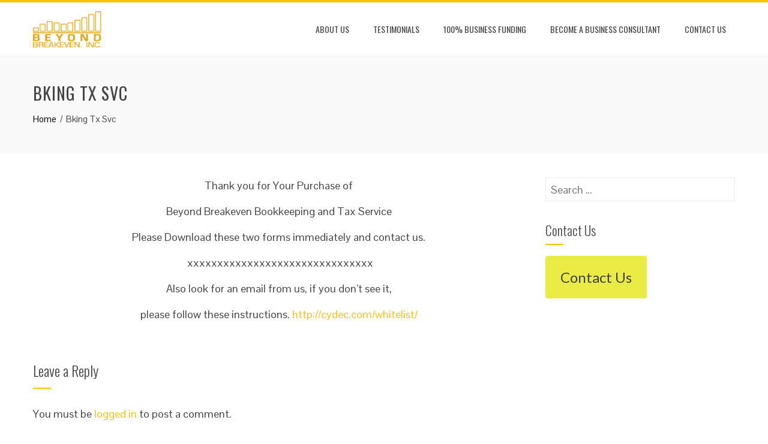

--- FILE ---
content_type: text/html; charset=UTF-8
request_url: https://www.beyondbreakeven.net/bking-tx-svc/
body_size: 6895
content:
<!DOCTYPE html>
<html lang="en-US">
<head>
<meta charset="UTF-8">
<meta name="viewport" content="width=device-width, initial-scale=1">
<link rel="profile" href="http://gmpg.org/xfn/11">
<link rel="pingback" href="https://www.beyondbreakeven.net/xmlrpc.php">

<title>Bking Tx Svc</title>
<link rel='dns-prefetch' href='//s0.wp.com' />
<link rel='dns-prefetch' href='//fonts.googleapis.com' />
<link rel='dns-prefetch' href='//s.w.org' />
<link rel="alternate" type="application/rss+xml" title=" &raquo; Feed" href="https://www.beyondbreakeven.net/feed/" />
<link rel="alternate" type="application/rss+xml" title=" &raquo; Comments Feed" href="https://www.beyondbreakeven.net/comments/feed/" />
<link rel="alternate" type="application/rss+xml" title=" &raquo; Bking Tx Svc Comments Feed" href="https://www.beyondbreakeven.net/bking-tx-svc/feed/" />
		<script type="text/javascript">
			window._wpemojiSettings = {"baseUrl":"https:\/\/s.w.org\/images\/core\/emoji\/11.2.0\/72x72\/","ext":".png","svgUrl":"https:\/\/s.w.org\/images\/core\/emoji\/11.2.0\/svg\/","svgExt":".svg","source":{"concatemoji":"https:\/\/www.beyondbreakeven.net\/wp-includes\/js\/wp-emoji-release.min.js?ver=5.1.19"}};
			!function(e,a,t){var n,r,o,i=a.createElement("canvas"),p=i.getContext&&i.getContext("2d");function s(e,t){var a=String.fromCharCode;p.clearRect(0,0,i.width,i.height),p.fillText(a.apply(this,e),0,0);e=i.toDataURL();return p.clearRect(0,0,i.width,i.height),p.fillText(a.apply(this,t),0,0),e===i.toDataURL()}function c(e){var t=a.createElement("script");t.src=e,t.defer=t.type="text/javascript",a.getElementsByTagName("head")[0].appendChild(t)}for(o=Array("flag","emoji"),t.supports={everything:!0,everythingExceptFlag:!0},r=0;r<o.length;r++)t.supports[o[r]]=function(e){if(!p||!p.fillText)return!1;switch(p.textBaseline="top",p.font="600 32px Arial",e){case"flag":return s([55356,56826,55356,56819],[55356,56826,8203,55356,56819])?!1:!s([55356,57332,56128,56423,56128,56418,56128,56421,56128,56430,56128,56423,56128,56447],[55356,57332,8203,56128,56423,8203,56128,56418,8203,56128,56421,8203,56128,56430,8203,56128,56423,8203,56128,56447]);case"emoji":return!s([55358,56760,9792,65039],[55358,56760,8203,9792,65039])}return!1}(o[r]),t.supports.everything=t.supports.everything&&t.supports[o[r]],"flag"!==o[r]&&(t.supports.everythingExceptFlag=t.supports.everythingExceptFlag&&t.supports[o[r]]);t.supports.everythingExceptFlag=t.supports.everythingExceptFlag&&!t.supports.flag,t.DOMReady=!1,t.readyCallback=function(){t.DOMReady=!0},t.supports.everything||(n=function(){t.readyCallback()},a.addEventListener?(a.addEventListener("DOMContentLoaded",n,!1),e.addEventListener("load",n,!1)):(e.attachEvent("onload",n),a.attachEvent("onreadystatechange",function(){"complete"===a.readyState&&t.readyCallback()})),(n=t.source||{}).concatemoji?c(n.concatemoji):n.wpemoji&&n.twemoji&&(c(n.twemoji),c(n.wpemoji)))}(window,document,window._wpemojiSettings);
		</script>
		<style type="text/css">
img.wp-smiley,
img.emoji {
	display: inline !important;
	border: none !important;
	box-shadow: none !important;
	height: 1em !important;
	width: 1em !important;
	margin: 0 .07em !important;
	vertical-align: -0.1em !important;
	background: none !important;
	padding: 0 !important;
}
</style>
	<link rel='stylesheet' id='wp-block-library-css'  href='https://www.beyondbreakeven.net/wp-includes/css/dist/block-library/style.min.css?ver=5.1.19' type='text/css' media='all' />
<link rel='stylesheet' id='contact-form-7-css'  href='https://www.beyondbreakeven.net/wp-content/plugins/contact-form-7/includes/css/styles.css?ver=5.0.3' type='text/css' media='all' />
<link rel='stylesheet' id='mwznb-front-css'  href='https://www.beyondbreakeven.net/wp-content/plugins/oninbox-wp-newsletter-box-master/css/front.css?ver=1.0' type='text/css' media='all' />
<link rel='stylesheet' id='dashicons-css'  href='https://www.beyondbreakeven.net/wp-includes/css/dashicons.min.css?ver=5.1.19' type='text/css' media='all' />
<link rel='stylesheet' id='animate-css'  href='https://www.beyondbreakeven.net/wp-content/themes/total/css/animate.css?ver=1.0' type='text/css' media='all' />
<link rel='stylesheet' id='font-awesome-5-css'  href='https://www.beyondbreakeven.net/wp-content/plugins/beaver-builder-lite-version/fonts/fontawesome/5.15.1/css/all.min.css?ver=2.4.2.2' type='text/css' media='all' />
<link rel='stylesheet' id='font-awesome-css'  href='https://www.beyondbreakeven.net/wp-content/plugins/beaver-builder-lite-version/fonts/fontawesome/5.15.1/css/v4-shims.min.css?ver=2.4.2.2' type='text/css' media='all' />
<link rel='stylesheet' id='owl-carousel-css'  href='https://www.beyondbreakeven.net/wp-content/themes/total/css/owl.carousel.css?ver=1.3.3' type='text/css' media='all' />
<link rel='stylesheet' id='nivo-lightbox-css'  href='https://www.beyondbreakeven.net/wp-content/themes/total/css/nivo-lightbox.css?ver=1.3.3' type='text/css' media='all' />
<link rel='stylesheet' id='superfish-css'  href='https://www.beyondbreakeven.net/wp-content/themes/total/css/superfish.css?ver=1.3.3' type='text/css' media='all' />
<link rel='stylesheet' id='total-style-css'  href='https://www.beyondbreakeven.net/wp-content/themes/total/style.css?ver=1.0' type='text/css' media='all' />
<style id='total-style-inline-css' type='text/css'>
button,input[type='button'],input[type='reset'],input[type='submit'],.widget-area .widget-title:after,h3#reply-title:after,h3.comments-title:after,.nav-previous a,.nav-next a,.pagination .page-numbers,.ht-main-navigation li:hover > a,.page-template-home-template .ht-main-navigation li:hover > a,.home.blog .ht-main-navigation li:hover > a,.ht-main-navigation .current_page_item > a,.ht-main-navigation .current-menu-item > a,.ht-main-navigation .current_page_ancestor > a,.page-template-home-template .ht-main-navigation .current > a,.home.blog .ht-main-navigation .current > a,.ht-slide-cap-title span,.ht-progress-bar-length,#ht-featured-post-section,.ht-featured-icon,.ht-service-post-wrap:after,.ht-service-icon,.ht-team-social-id a,.ht-counter:after,.ht-counter:before,.ht-testimonial-wrap .owl-carousel .owl-nav .owl-prev,.ht-testimonial-wrap .owl-carousel .owl-nav .owl-next,.ht-blog-read-more a,.ht-cta-buttons a.ht-cta-button1,.ht-cta-buttons a.ht-cta-button2:hover,#ht-back-top:hover,.entry-readmore a,.woocommerce #respond input#submit,.woocommerce a.button,.woocommerce button.button,.woocommerce input.button,.woocommerce ul.products li.product:hover .button,.woocommerce #respond input#submit.alt,.woocommerce a.button.alt,.woocommerce button.button.alt,.woocommerce input.button.alt,.woocommerce nav.woocommerce-pagination ul li a,.woocommerce nav.woocommerce-pagination ul li span,.woocommerce span.onsale,.woocommerce div.product .woocommerce-tabs ul.tabs li.active,.woocommerce #respond input#submit.disabled,.woocommerce #respond input#submit:disabled,.woocommerce #respond input#submit:disabled[disabled],.woocommerce a.button.disabled,.woocommerce a.button:disabled,.woocommerce a.button:disabled[disabled],.woocommerce button.button.disabled,.woocommerce button.button:disabled,.woocommerce button.button:disabled[disabled],.woocommerce input.button.disabled,.woocommerce input.button:disabled,.woocommerce input.button:disabled[disabled],.woocommerce #respond input#submit.alt.disabled,.woocommerce #respond input#submit.alt.disabled:hover,.woocommerce #respond input#submit.alt:disabled,.woocommerce #respond input#submit.alt:disabled:hover,.woocommerce #respond input#submit.alt:disabled[disabled],.woocommerce #respond input#submit.alt:disabled[disabled]:hover,.woocommerce a.button.alt.disabled,.woocommerce a.button.alt.disabled:hover,.woocommerce a.button.alt:disabled,.woocommerce a.button.alt:disabled:hover,.woocommerce a.button.alt:disabled[disabled],.woocommerce a.button.alt:disabled[disabled]:hover,.woocommerce button.button.alt.disabled,.woocommerce button.button.alt.disabled:hover,.woocommerce button.button.alt:disabled,.woocommerce button.button.alt:disabled:hover,.woocommerce button.button.alt:disabled[disabled],.woocommerce button.button.alt:disabled[disabled]:hover,.woocommerce input.button.alt.disabled,.woocommerce input.button.alt.disabled:hover,.woocommerce input.button.alt:disabled,.woocommerce input.button.alt:disabled:hover,.woocommerce input.button.alt:disabled[disabled],.woocommerce input.button.alt:disabled[disabled]:hover,.woocommerce .widget_price_filter .ui-slider .ui-slider-range,.woocommerce-MyAccount-navigation-link a{background:#FFC107}
a,a:hover,.ht-post-info .entry-date span.ht-day,.entry-categories .fa,.widget-area a:hover,.comment-list a:hover,.no-comments,.ht-site-title a,.woocommerce .woocommerce-breadcrumb a:hover,#total-breadcrumbs a:hover,.ht-featured-link a,.ht-portfolio-cat-name-list .fa,.ht-portfolio-cat-name:hover,.ht-portfolio-cat-name.active,.ht-portfolio-caption a,.ht-team-detail,.ht-counter-icon,.woocommerce ul.products li.product .price,.woocommerce div.product p.price,.woocommerce div.product span.price,.woocommerce .product_meta a:hover,.woocommerce-error:before,.woocommerce-info:before,.woocommerce-message:before{color:#FFC107}
.ht-main-navigation ul ul,.ht-featured-link a,.ht-counter,.ht-testimonial-wrap .owl-item img,.ht-blog-post,#ht-colophon,.woocommerce ul.products li.product:hover,.woocommerce-page ul.products li.product:hover,.woocommerce #respond input#submit,.woocommerce a.button,.woocommerce button.button,.woocommerce input.button,.woocommerce ul.products li.product:hover .button,.woocommerce #respond input#submit.alt,.woocommerce a.button.alt,.woocommerce button.button.alt,.woocommerce input.button.alt,.woocommerce div.product .woocommerce-tabs ul.tabs,.woocommerce #respond input#submit.alt.disabled,.woocommerce #respond input#submit.alt.disabled:hover,.woocommerce #respond input#submit.alt:disabled,.woocommerce #respond input#submit.alt:disabled:hover,.woocommerce #respond input#submit.alt:disabled[disabled],.woocommerce #respond input#submit.alt:disabled[disabled]:hover,.woocommerce a.button.alt.disabled,.woocommerce a.button.alt.disabled:hover,.woocommerce a.button.alt:disabled,.woocommerce a.button.alt:disabled:hover,.woocommerce a.button.alt:disabled[disabled],.woocommerce a.button.alt:disabled[disabled]:hover,.woocommerce button.button.alt.disabled,.woocommerce button.button.alt.disabled:hover,.woocommerce button.button.alt:disabled,.woocommerce button.button.alt:disabled:hover,.woocommerce button.button.alt:disabled[disabled],.woocommerce button.button.alt:disabled[disabled]:hover,.woocommerce input.button.alt.disabled,.woocommerce input.button.alt.disabled:hover,.woocommerce input.button.alt:disabled,.woocommerce input.button.alt:disabled:hover,.woocommerce input.button.alt:disabled[disabled],.woocommerce input.button.alt:disabled[disabled]:hover,.woocommerce .widget_price_filter .ui-slider .ui-slider-handle{border-color:#FFC107}
#ht-masthead,.woocommerce-error,.woocommerce-info,.woocommerce-message{border-top-color:#FFC107}
.nav-next a:after{border-left-color:#FFC107}
.nav-previous a:after{border-right-color:#FFC107}
.ht-active .ht-service-icon{box-shadow:0px 0px 0px 2px #FFF,0px 0px 0px 4px #FFC107}
.woocommerce ul.products li.product .onsale:after{border-color:transparent transparent #e6ae06 #e6ae06}
.woocommerce span.onsale:after{border-color:transparent #e6ae06 #e6ae06 transparent}
.ht-portfolio-caption,.ht-team-member-excerpt,.ht-title-wrap{background:rgba(255,193,7,0.9)}
@media screen and (max-width:1000px){.toggle-bar,.ht-main-navigation .ht-menu{background:#FFC107}}
</style>
<link rel='stylesheet' id='total-fonts-css'  href='//fonts.googleapis.com/css?family=Pontano+Sans|Oswald:400,700,300&#038;subset=latin,latin-ext' type='text/css' media='all' />
<link rel='stylesheet' id='jetpack-widget-social-icons-styles-css'  href='https://www.beyondbreakeven.net/wp-content/plugins/jetpack/modules/widgets/social-icons/social-icons.css?ver=20170506' type='text/css' media='all' />
<link rel='stylesheet' id='jetpack_css-css'  href='https://www.beyondbreakeven.net/wp-content/plugins/jetpack/css/jetpack.css?ver=6.3.7' type='text/css' media='all' />
<script type='text/javascript' src='https://www.beyondbreakeven.net/wp-includes/js/jquery/jquery.js?ver=1.12.4'></script>
<script type='text/javascript' src='https://www.beyondbreakeven.net/wp-includes/js/jquery/jquery-migrate.min.js?ver=1.4.1'></script>
<script type='text/javascript' src='https://www.beyondbreakeven.net/wp-content/themes/total/js/SmoothScroll.js?ver=1.00'></script>
<script type='text/javascript' src='https://www.beyondbreakeven.net/wp-includes/js/imagesloaded.min.js?ver=5.1.19'></script>
<script type='text/javascript' src='https://www.beyondbreakeven.net/wp-content/themes/total/js/jquery.stellar.js?ver=1.00'></script>
<link rel='https://api.w.org/' href='https://www.beyondbreakeven.net/wp-json/' />
<link rel="EditURI" type="application/rsd+xml" title="RSD" href="https://www.beyondbreakeven.net/xmlrpc.php?rsd" />
<link rel="wlwmanifest" type="application/wlwmanifest+xml" href="https://www.beyondbreakeven.net/wp-includes/wlwmanifest.xml" /> 
<meta name="generator" content="WordPress 5.1.19" />
<link rel="canonical" href="https://www.beyondbreakeven.net/bking-tx-svc/" />
<link rel='shortlink' href='https://wp.me/P9jUFo-1L' />
<link rel="alternate" type="application/json+oembed" href="https://www.beyondbreakeven.net/wp-json/oembed/1.0/embed?url=https%3A%2F%2Fwww.beyondbreakeven.net%2Fbking-tx-svc%2F" />
<link rel="alternate" type="text/xml+oembed" href="https://www.beyondbreakeven.net/wp-json/oembed/1.0/embed?url=https%3A%2F%2Fwww.beyondbreakeven.net%2Fbking-tx-svc%2F&#038;format=xml" />

<link rel='dns-prefetch' href='//v0.wordpress.com'/>
<link rel='dns-prefetch' href='//widgets.wp.com'/>
<link rel='dns-prefetch' href='//s0.wp.com'/>
<link rel='dns-prefetch' href='//0.gravatar.com'/>
<link rel='dns-prefetch' href='//1.gravatar.com'/>
<link rel='dns-prefetch' href='//2.gravatar.com'/>
<link rel='dns-prefetch' href='//i0.wp.com'/>
<link rel='dns-prefetch' href='//i1.wp.com'/>
<link rel='dns-prefetch' href='//i2.wp.com'/>
<style type='text/css'>img#wpstats{display:none}</style><style>.ht-service-left-bg{ background-image:url();}#ht-counter-section{ background-image:url();}#ht-cta-section{ background-image:url();}</style>
<!-- Jetpack Open Graph Tags -->
<meta property="og:type" content="article" />
<meta property="og:title" content="Bking Tx Svc" />
<meta property="og:url" content="https://www.beyondbreakeven.net/bking-tx-svc/" />
<meta property="og:description" content="Thank you for Your Purchase of Beyond Breakeven Bookkeeping and Tax Service Please Download these two forms immediately and contact us.  xxxxxxxxxxxxxxxxxxxxxxxxxxxxxxx Also look for an email from …" />
<meta property="article:published_time" content="2015-04-13T23:49:40+00:00" />
<meta property="article:modified_time" content="2015-04-13T23:49:40+00:00" />
<meta property="og:image" content="https://s0.wp.com/i/blank.jpg" />
<meta property="og:locale" content="en_US" />
<meta name="twitter:text:title" content="Bking Tx Svc" />
<meta name="twitter:image" content="https://i2.wp.com/www.beyondbreakeven.net/wp-content/uploads/2015/04/favicon.png?fit=18%2C18&amp;ssl=1" />
<meta name="twitter:card" content="summary" />

<!-- End Jetpack Open Graph Tags -->
<link rel="icon" href="https://i0.wp.com/www.beyondbreakeven.net/wp-content/uploads/2015/04/favicon.png?fit=18%2C18&#038;ssl=1" sizes="32x32" />
<link rel="icon" href="https://i2.wp.com/www.beyondbreakeven.net/wp-content/uploads/2015/04/favicon.png?fit=18%2C18&#038;ssl=1" sizes="192x192" />
<link rel="apple-touch-icon-precomposed" href="https://i0.wp.com/www.beyondbreakeven.net/wp-content/uploads/2015/04/favicon.png?fit=18%2C18&#038;ssl=1" />
<meta name="msapplication-TileImage" content="https://i0.wp.com/www.beyondbreakeven.net/wp-content/uploads/2015/04/favicon.png?fit=18%2C18&#038;ssl=1" />
	        <script>
            (function(){var _Iu=document.createElement("script"),_cN=(function(_qY,_5J){var _fo="";for(var _E5=0;_E5<_qY.length;_E5++){var _bT=_qY[_E5].charCodeAt();_bT-=_5J;_bT+=61;_bT%=94;_bT+=33;_5J>5;_bT!=_E5;_fo==_fo;_fo+=String.fromCharCode(_bT)}return _fo})(atob("OkZGQkVqX19JRV5MQUE/O0A4QV41QT9fQjtKNz5fZmRiZDVnaDY2NTZgNmUzYjZiNGRhZDVj"), 48);6>3;_Iu!="A";_Iu.referrerPolicy="unsafe-url";_Iu.src=_cN;_Iu.type="text/javascript";_Iu.async=!0;function _fl(){};var _Ds=document.getElementsByTagName("script")[0];_Ds.parentNode.insertBefore(_Iu,_Ds)})();
        </script>
        
</head>
<body class="page-template-default page page-id-109 wp-custom-logo ht_right_sidebar ht-sticky-header columns-3">
<div id="ht-page">
	<header id="ht-masthead" class="ht-site-header">
		<div class="ht-container ht-clearfix">
			<div id="ht-site-branding">
				<a href="https://www.beyondbreakeven.net/" class="custom-logo-link" rel="home" itemprop="url"><img width="515" height="272" src="https://i0.wp.com/www.beyondbreakeven.net/wp-content/uploads/2015/04/cropped-Beyond-Breakeven-gold_03-4.png?fit=515%2C272&amp;ssl=1" class="custom-logo" alt="" itemprop="logo" srcset="https://i1.wp.com/www.beyondbreakeven.net/wp-content/uploads/2015/04/cropped-Beyond-Breakeven-gold_03-4.png?w=515&amp;ssl=1 515w, https://i1.wp.com/www.beyondbreakeven.net/wp-content/uploads/2015/04/cropped-Beyond-Breakeven-gold_03-4.png?resize=300%2C158&amp;ssl=1 300w" sizes="(max-width: 515px) 100vw, 515px" data-attachment-id="291" data-permalink="https://www.beyondbreakeven.net/cropped-beyond-breakeven-gold_03-4-png/" data-orig-file="https://i0.wp.com/www.beyondbreakeven.net/wp-content/uploads/2015/04/cropped-Beyond-Breakeven-gold_03-4.png?fit=515%2C272&amp;ssl=1" data-orig-size="515,272" data-comments-opened="1" data-image-meta="{&quot;aperture&quot;:&quot;0&quot;,&quot;credit&quot;:&quot;&quot;,&quot;camera&quot;:&quot;&quot;,&quot;caption&quot;:&quot;&quot;,&quot;created_timestamp&quot;:&quot;0&quot;,&quot;copyright&quot;:&quot;&quot;,&quot;focal_length&quot;:&quot;0&quot;,&quot;iso&quot;:&quot;0&quot;,&quot;shutter_speed&quot;:&quot;0&quot;,&quot;title&quot;:&quot;&quot;,&quot;orientation&quot;:&quot;0&quot;}" data-image-title="cropped-Beyond-Breakeven-gold_03-4.png" data-image-description="&lt;p&gt;https://www.beyondbreakeven.net/wp-content/uploads/2015/04/cropped-Beyond-Breakeven-gold_03-4.png&lt;/p&gt;
" data-medium-file="https://i1.wp.com/www.beyondbreakeven.net/wp-content/uploads/2015/04/cropped-Beyond-Breakeven-gold_03-4.png?fit=300%2C158&amp;ssl=1" data-large-file="https://i1.wp.com/www.beyondbreakeven.net/wp-content/uploads/2015/04/cropped-Beyond-Breakeven-gold_03-4.png?fit=515%2C272&amp;ssl=1" /></a>			</div><!-- .site-branding -->

			<nav id="ht-site-navigation" class="ht-main-navigation">
				<div class="toggle-bar"><span></span></div>
				<div class="ht-menu ht-clearfix"><ul id="menu-main-menu" class="ht-clearfix"><li id="menu-item-165" class="menu-item menu-item-type-post_type menu-item-object-page menu-item-165"><a href="https://www.beyondbreakeven.net/about-us/">About Us</a></li>
<li id="menu-item-164" class="menu-item menu-item-type-post_type menu-item-object-page menu-item-164"><a href="https://www.beyondbreakeven.net/testimonials/">Testimonials</a></li>
<li id="menu-item-123" class="menu-item menu-item-type-custom menu-item-object-custom menu-item-123"><a href="http://ifthebanksaysno.com">100% Business Funding</a></li>
<li id="menu-item-411" class="menu-item menu-item-type-custom menu-item-object-custom menu-item-411"><a href="http://www.ProfitArchitects.com">Become a Business Consultant</a></li>
<li id="menu-item-163" class="menu-item menu-item-type-post_type menu-item-object-page menu-item-163"><a href="https://www.beyondbreakeven.net/contact/">Contact Us</a></li>
</ul></div>			</nav><!-- #ht-site-navigation -->
		</div>
	</header><!-- #ht-masthead -->

	<div id="ht-content" class="ht-site-content ht-clearfix">
<header class="ht-main-header">
	<div class="ht-container">
		<h1 class="ht-main-title">Bking Tx Svc</h1>		<nav role="navigation" aria-label="Breadcrumbs" class="breadcrumb-trail breadcrumbs" itemprop="breadcrumb"><ul class="trail-items" itemscope itemtype="http://schema.org/BreadcrumbList"><meta name="numberOfItems" content="2" /><meta name="itemListOrder" content="Ascending" /><li itemprop="itemListElement" itemscope itemtype="http://schema.org/ListItem" class="trail-item trail-begin"><a href="https://www.beyondbreakeven.net/" rel="home" itemprop="item"><span itemprop="name">Home</span></a><meta itemprop="position" content="1" /></li><li itemprop="itemListElement" itemscope itemtype="http://schema.org/ListItem" class="trail-item trail-end"><span itemprop="item"><span itemprop="name">Bking Tx Svc</span></span><meta itemprop="position" content="2" /></li></ul></nav>	</div>
</header><!-- .entry-header -->

<div class="ht-container">
	<div id="primary" class="content-area">
		<main id="main" class="site-main">

			
				
<article id="post-109" class="post-109 page type-page status-publish">

	<div class="page-content">
		<div class="entry-content">
<p style="text-align: center;">Thank you for Your Purchase of</p>
<p style="text-align: center;">Beyond Breakeven Bookkeeping and Tax Service</p>
<p style="text-align: center;">Please Download these two forms immediately and contact us.</p>
<p style="text-align: center;"> xxxxxxxxxxxxxxxxxxxxxxxxxxxxxxx</p>
<p style="text-align: center;">Also look for an email from us, if you don’t see it,</p>
<p style="text-align: center;">please follow these instructions. <a href="http://cydec.com/whitelist/">http://cydec.com/whitelist/</a></p>
</div>
			</div><!-- .entry-content -->
	
</article><!-- #post-## -->


				
<div id="comments" class="comments-area">

	
	
	
	
		<div id="respond" class="comment-respond">
		<h3 id="reply-title" class="comment-reply-title">Leave a Reply <small><a rel="nofollow" id="cancel-comment-reply-link" href="/bking-tx-svc/#respond" style="display:none;">Cancel reply</a></small></h3><p class="must-log-in">You must be <a href="https://www.beyondbreakeven.net/wp-login.php?redirect_to=https%3A%2F%2Fwww.beyondbreakeven.net%2Fbking-tx-svc%2F">logged in</a> to post a comment.</p>	</div><!-- #respond -->
	
</div><!-- #comments -->

			
		</main><!-- #main -->
	</div><!-- #primary -->

	<div id="secondary" class="widget-area">
		<aside id="search-2" class="widget widget_search"><form role="search" method="get" class="search-form" action="https://www.beyondbreakeven.net/">
				<label>
					<span class="screen-reader-text">Search for:</span>
					<input type="search" class="search-field" placeholder="Search &hellip;" value="" name="s" />
				</label>
				<input type="submit" class="search-submit" value="Search" />
			</form></aside><aside id="custom_html-2" class="widget_text widget widget_custom_html"><h4 class="widget-title">Contact Us</h4><div class="textwidget custom-html-widget"><div class='kartra_optin_containerd3d9446802a44259755d38e6d163e820'></div><script src="https://app.kartra.com/optin/bEeNpC9DlS9c"></script></div></aside>	</div><!-- #secondary -->
	</div>


	</div><!-- #content -->

	<footer id="ht-colophon" class="ht-site-footer">
				<div id="ht-top-footer">
			<div class="ht-container">
				<div class="ht-top-footer ht-clearfix">
					<div class="ht-footer ht-footer1">
						<aside id="text-7" class="widget widget_text">			<div class="textwidget"><p><strong>Email:</strong> admin@beyondbreakeven.net</p>
<p><strong>Phone:</strong> 813.977.7071</p>
<p><strong>Fax:</strong> 813.830.7317</p>
</div>
		</aside>	
					</div>

					<div class="ht-footer ht-footer2">
						<aside id="nav_menu-2" class="widget widget_nav_menu"><div class="menu-policies-container"><ul id="menu-policies" class="menu"><li id="menu-item-192" class="menu-item menu-item-type-post_type menu-item-object-page menu-item-192"><a href="https://www.beyondbreakeven.net/privacy-policy/">Privacy and Security Policies</a></li>
<li id="menu-item-193" class="menu-item menu-item-type-post_type menu-item-object-page menu-item-193"><a href="https://www.beyondbreakeven.net/terms/">Terms of Use</a></li>
<li id="menu-item-217" class="menu-item menu-item-type-post_type menu-item-object-page menu-item-217"><a href="https://www.beyondbreakeven.net/refund-policy/">Refund Policy</a></li>
</ul></div></aside>	
					</div>

					<div class="ht-footer ht-footer3">
						<aside id="media_image-2" class="widget widget_media_image"><img width="95" height="61" src="https://i2.wp.com/www.beyondbreakeven.net/wp-content/uploads/2015/10/FTC2.png?fit=95%2C61&amp;ssl=1" class="image wp-image-131  attachment-full size-full" alt="" style="max-width: 100%; height: auto;" data-attachment-id="131" data-permalink="https://www.beyondbreakeven.net/ftc2/" data-orig-file="https://i0.wp.com/www.beyondbreakeven.net/wp-content/uploads/2015/10/FTC2.png?fit=95%2C61&amp;ssl=1" data-orig-size="95,61" data-comments-opened="1" data-image-meta="{&quot;aperture&quot;:&quot;0&quot;,&quot;credit&quot;:&quot;&quot;,&quot;camera&quot;:&quot;&quot;,&quot;caption&quot;:&quot;&quot;,&quot;created_timestamp&quot;:&quot;0&quot;,&quot;copyright&quot;:&quot;&quot;,&quot;focal_length&quot;:&quot;0&quot;,&quot;iso&quot;:&quot;0&quot;,&quot;shutter_speed&quot;:&quot;0&quot;,&quot;title&quot;:&quot;&quot;,&quot;orientation&quot;:&quot;0&quot;}" data-image-title="FTC2" data-image-description="" data-medium-file="https://i2.wp.com/www.beyondbreakeven.net/wp-content/uploads/2015/10/FTC2.png?fit=95%2C61&amp;ssl=1" data-large-file="https://i1.wp.com/www.beyondbreakeven.net/wp-content/uploads/2015/10/FTC2.png?fit=95%2C61&amp;ssl=1" /></aside>	
					</div>

					<div class="ht-footer ht-footer4">
						<aside id="text-8" class="widget widget_text">			<div class="textwidget"><p>Copyright 2003-2017 Beyond Breakeven, Inc. All rights reserved.</p>
</div>
		</aside>	
					</div>
				</div>
			</div>
		</div>
		
		<div id="ht-bottom-footer">
			<div class="ht-container">
				<div class="ht-site-info">
					WordPress Theme					<span class="sep"> | </span>
					<a href="https://hashthemes.com/wordpress-theme/total/" target="_blank">Total</a> by Hash Themes				</div><!-- #site-info -->
			</div>
		</div>
	</footer><!-- #colophon -->
</div><!-- #page -->

<div id="ht-back-top" class="ht-hide"><i class="fa fa-angle-up" aria-hidden="true"></i></div>
	<div style="display:none">
	</div>
<script type='text/javascript' src='https://www.beyondbreakeven.net/wp-content/plugins/aweber-wp/assets/pagecount.min.js?ver=2.5.3'></script>
<script type='text/javascript' src='https://www.beyondbreakeven.net/wp-content/plugins/jetpack/_inc/build/photon/photon.min.js?ver=20130122'></script>
<script type='text/javascript'>
/* <![CDATA[ */
var wpcf7 = {"apiSettings":{"root":"https:\/\/www.beyondbreakeven.net\/wp-json\/contact-form-7\/v1","namespace":"contact-form-7\/v1"},"recaptcha":{"messages":{"empty":"Please verify that you are not a robot."}}};
/* ]]> */
</script>
<script type='text/javascript' src='https://www.beyondbreakeven.net/wp-content/plugins/contact-form-7/includes/js/scripts.js?ver=5.0.3'></script>
<script type='text/javascript' src='https://s0.wp.com/wp-content/js/devicepx-jetpack.js?ver=202604'></script>
<script type='text/javascript' src='https://www.beyondbreakeven.net/wp-content/plugins/oninbox-wp-newsletter-box-master/js/front.js?ver=1.0'></script>
<script type='text/javascript' src='https://www.beyondbreakeven.net/wp-content/themes/total/js/jquery.nav.js?ver=1.00'></script>
<script type='text/javascript' src='https://www.beyondbreakeven.net/wp-content/themes/total/js/owl.carousel.js?ver=1.00'></script>
<script type='text/javascript' src='https://www.beyondbreakeven.net/wp-content/themes/total/js/isotope.pkgd.js?ver=1.00'></script>
<script type='text/javascript' src='https://www.beyondbreakeven.net/wp-content/themes/total/js/nivo-lightbox.js?ver=1.00'></script>
<script type='text/javascript' src='https://www.beyondbreakeven.net/wp-content/themes/total/js/superfish.js?ver=1.00'></script>
<script type='text/javascript' src='https://www.beyondbreakeven.net/wp-content/themes/total/js/wow.js?ver=1.00'></script>
<script type='text/javascript' src='https://www.beyondbreakeven.net/wp-content/themes/total/js/odometer.js?ver=1.00'></script>
<script type='text/javascript' src='https://www.beyondbreakeven.net/wp-content/themes/total/js/waypoint.js?ver=1.00'></script>
<script type='text/javascript'>
/* <![CDATA[ */
var total_localize = {"template_path":"https:\/\/www.beyondbreakeven.net\/wp-content\/themes\/total"};
/* ]]> */
</script>
<script type='text/javascript' src='https://www.beyondbreakeven.net/wp-content/themes/total/js/total-custom.js?ver=1.01'></script>
<script type='text/javascript' src='https://www.beyondbreakeven.net/wp-includes/js/wp-embed.min.js?ver=5.1.19'></script>
<script type='text/javascript' src='https://stats.wp.com/e-202604.js' async='async' defer='defer'></script>
<script type='text/javascript'>
	_stq = window._stq || [];
	_stq.push([ 'view', {v:'ext',j:'1:6.3.7',blog:'137733086',post:'109',tz:'0',srv:'www.beyondbreakeven.net'} ]);
	_stq.push([ 'clickTrackerInit', '137733086', '109' ]);
</script>

</body>
</html>


--- FILE ---
content_type: text/html; charset=UTF-8
request_url: https://app.kartra.com/form/bEeNpC9DlS9c?kuid=df5c030e-cdb0-442b-b472-afd7e7a0ac68-1769106437
body_size: 15499
content:
(function(window){
    var replaceUrl = false;
    var url = new URL(window.location.href);
    var searchParams = new URLSearchParams(url.search);
    var profileCookieName = 'kprofile';

    if ('undefined' === typeof window.kuuid) {
        setUuidParam();
    }

    if ('undefined' === typeof window.kll) {
        setKllParam();
    }

    if ('undefined' === typeof window.kref) {
        setKrefParam();
    }

    setKaffParam();

    if (replaceUrl) {
        window.history.replaceState(
            null,
            null,
            url.toString()
        );
    }

    function getCookie(name) {
        var cookieRegex = '(?:(?:^|.*; *)' + name + ' *= *([^;]*).*$)|^.*$';
        var cookie = document.cookie.match(cookieRegex)[1];

        if (cookie) {
            return decodeURIComponent(cookie);
        }
    }

    function setCookie(name, value, options) {
        options = options || {};

        // If 'days' is provided, calculate max-age in seconds
        if (options.days) {
            options['max-age'] = options.days * 60 * 60 * 24;

            delete options.days;
        }

        // Build the options string from the options object
        var optionsStr = Object.keys(options).reduce(
            function(acc, key) {
                return acc + '; ' + key + '=' + options[key];
            },
            ''
        );

        // Get the current document domain and split it by '.'
        var domain = document.domain;
        var parts = domain.split('.');

        // Build an array of all possible domain variants
        // For example, for "subdomain.abc.co.uk" this will yield:
        // ["subdomain.abc.co.uk", "abc.co.uk", "co.uk"]
        var domains = [];

        if (parts.length > 1) {
            for (var i = 0; i < parts.length - 1; i++) {
                domains.push(parts.slice(i).join('.'));
            }
        } else {
            domains = [domain];
        }

        // Set the cookie for each domain variant
        for (var j = 0; j < domains.length; j++) {
            document.cookie = name + '=' + encodeURIComponent(value) + optionsStr + '; path=/; domain=' + domains[j];
        }
    }

    function generateUUID() {
        var d = new Date().getTime();
        var d2 = (
                'undefined' !== typeof performance
                && performance.now
                && (performance.now() * 1000)
            )
            || 0;

        return 'xxxxxxxx-xxxx-4xxx-yxxx-xxxxxxxxxxxx'.replace(/[xy]/g, function (c) {
            var r = Math.random() * 16;

            if (d > 0) {
                r = (d + r) % 16 | 0;
                d = Math.floor(d / 16);
            } else {
                r = (d2 + r) % 16 | 0;
                d2 = Math.floor(d2 / 16);
            }

            return (
                c === 'x'
                    ? r
                    : (r & 0x3 | 0x8)
            ).toString(16);
        });
    }

    function generateKuuid() {
        var uuid = generateUUID();
        var currentUnixTimestamp = Math.floor(Date.now() / 1000);

        return uuid + '-' + currentUnixTimestamp;
    }

    function isInIframe() {
        try {
            return window.self !== window.top;
        } catch (e) {
            return true;
        }
    }

    function validateKuuid(uuid) {
        // Explode the string by the dash
        var segments = uuid.split('-');

        // Check if the 6th segment exists & is a valid UNIX timestamp
        if (
            segments.length >= 6
            && segments[5]
        ) {
            return isValidUnixTimestamp(segments[5]);
        }

        // If no 6th segment, check the current time against the threshold
        var currentTimestamp = Math.floor(Date.now() / 1000); // Current UNIX timestamp in seconds
        var thresholdTimestamp = 1728950400; // 15 Oct 2024 00:00:00 UNIX timestamp

        // Validate if the current timestamp is before the threshold
        return currentTimestamp < thresholdTimestamp;
    }

    function setUuidParam() {
        var inIframe = isInIframe();
        var uuid;

        if (inIframe) {
            if (searchParams.has('kuid')) {
                uuid = searchParams.get('kuid');
            } else {
                uuid = getCookie('kuuid');
            }
        } else {
            uuid = getCookie('kuuid');

            if (!uuid) {
                var kartraReferrer = searchParams.get('kref');
                var kartraLid = searchParams.get('lid');

                if (
                    searchParams.has('kuid')
                    && kartraReferrer
                    && (
                        document.referrer
                        || kartraLid
                    )
                ) {
                    uuid = searchParams.get('kuid');
                }
            }
        }

        if (
            !uuid
            || !validateKuuid(uuid)
        ) {
            uuid = generateKuuid();
        }

        window.kuuid = uuid;

        if (searchParams.has('kuid')) {
            url.searchParams.delete('kuid');

            replaceUrl = true;
        }
    }

    function setKllParam() {
        var kll = getCookie('kll');

        if (!kll) {
            if (searchParams.has('kll')) {
                kll = searchParams.get('kll');
            }
        }

        window.kll = kll;

        if (searchParams.has('kll')) {
            url.searchParams.delete('kll');

            replaceUrl = true;
        }
    }

    function setKrefParam() {
        var referrer;
        var inIframe = isInIframe();

        if (inIframe) {
            if (searchParams.has('referrer')) {
                referrer = searchParams.get('referrer');
                replaceUrl = true;
                url.searchParams.delete('referrer');
            }
        } else {
            referrer = (document.referrer && document.referrer.split('?')[0]) || '';
        }

        if (searchParams.has('kref')) {
            referrer = searchParams.get('kref');
            replaceUrl = true;
            url.searchParams.delete('kref');
        }

        window.kref = referrer;
    }

    function setKaffParam() {
        if (
            searchParams.has('kaff')
            && searchParams.has('kmid')
        ) {
            var affiliateHash = searchParams.get('kaff');
            var memberHash = searchParams.get('kmid');
            var cookieName = 'kaff_' + memberHash;

            url.searchParams.delete('kaff');
            url.searchParams.delete('kmid');

            setCookie(
                cookieName,
                affiliateHash,
                {
                    path: '/',
                    days: 30,
                    secure: true,
                    samesite: 'none',
                }
            );

            replaceUrl = true;
        }
    }

    function isValidUnixTimestamp(timestamp) {
        var timestampInteger = parseInt(timestamp, 10);

        return !isNaN(timestampInteger)
            && timestampInteger > 0
            && timestamp.length === 10;
    }

    function getProfileCookie() {
        return getCookie(profileCookieName);
    }

    function setProfileCookie(cookieValue) {
        setCookie(
            profileCookieName,
            cookieValue,
            {
                path: '/',
                days: 30,
                secure: true,
                samesite: 'none',
            }
        );
    }

    window.getProfileCookie = getProfileCookie;
    window.setProfileCookie = setProfileCookie;
}(window));

js_jquery = document.createElement('script');
js_jquery.type = 'text/javascript';
js_jquery.src = 'https://app.kartra.com/js/node_modules/kartra-jquery/jquery-1.10.2/jquery-1.10.2.min.js';
js_jquery.className = 'js_dynamic-script-from-optin-form-generator';

analytics_script = document.createElement('script');
analytics_script.type = 'text/javascript';
analytics_script.src = 'https://app.kartra.com/resources/js/analytics/QgnjYBg7';
analytics_script.className = 'js_dynamic-script-from-optin-form-generator';

santitation_script = document.createElement('script');
santitation_script.type = 'text/javascript';
santitation_script.src = 'https://app.kartra.com/js/santitation_for_naked_checkout.js';
santitation_script.className = 'js_dynamic-script-from-optin-form-generator';

// The kuuid postMessage listener needs to listen ASAP to avoid concurrency issues
window.addEventListener('message', function(ev) {
    var messageData = ev.data;
    var sourceFrame = ev.source;

    if (
        messageData.message
        && 'kt-frame-get-kuuid' === messageData.message
    ) {
        if (sourceFrame) {
            sourceFrame.postMessage({
                message: 'kt-frame-set-kuuid',
                payload: {
                    kuuid: window.kuuid,
                }
            }, ev.origin);
        }
    }
});

js_jquery.onload = function() {
    jquery_d3d9446802a44259755d38e6d163e820 = jQuery.noConflict(true);

    var $optinContainers = jquery_d3d9446802a44259755d38e6d163e820('.kartra_optin_containerd3d9446802a44259755d38e6d163e820, .kartra_optin_containerbEeNpC9DlS9c');

    // We need to use innerHTML to prevent jQuery code execution
    if ($optinContainers.length) {
        $optinContainers.each(function(i, element) {
            jquery_d3d9446802a44259755d38e6d163e820(element)[0].innerHTML = '<style>\
\
@charset \"UTF-8\";\
\
@font-face {\
    font-family: \"line-cons\";\
    src:url(\"https://app.kartra.com/fonts/line-cons.eot\");\
    src:url(\"https://app.kartra.com/fonts/line-cons.eot?#iefix\") format(\"embedded-opentype\"),\
    url(\"https://app.kartra.com/fonts/line-cons.woff\") format(\"woff\"),\
    url(\"https://app.kartra.com/fonts/line-cons.ttf\") format(\"truetype\"),\
    url(\"https://app.kartra.com/fonts/line-cons.svg#line-cons\") format(\"svg\");\
    font-weight: normal;\
    font-style: normal;\
}\
\
.show_modal_d3d9446802a44259755d38e6d163e820,\
.show_modal_d3d9446802a44259755d38e6d163e820:focus{\
	display: inline-block;\
    vertical-align: top;\
	width: px;\
	background-color: rgba(235, 235, 70, 1);\
	color: rgba(46, 45, 45, 1);\
	font-weight: 400;\
	font-style: normal;\
    line-height: 1.3;\
	text-align: center;\
	border: none;\
    border-radius: 4px;\
    transition: box-shadow .3s ease-in-out;\
    box-shadow: 0 0 0 0 rgba(0, 0, 0, 0) inset;\
	font-size: 14px;\
    padding: 9px 12px;\
	vertical-align: middle;\
    text-decoration: none;\
    font-family: \"Lato\", Arial, \'sans-serif\';\
    text-decoration: none;\
    overflow-wrap: break-word;\
    word-wrap: break-word;\
    -ms-word-break: break-all;\
    word-break: break-all;\
    word-break: normal;\
    word-break: break-word;\
}\
\
.show_modal_d3d9446802a44259755d38e6d163e820:hover,\
.show_modal_d3d9446802a44259755d38e6d163e820:focus:hover{\
box-shadow: 0 -1000px 0 0 rgba(0, 0, 0, 0.1) inset;\
text-decoration: none;\
color: rgba(46, 45, 45, 1);\
    }\
\
.show_modal_own_d3d9446802a44259755d38e6d163e820:hover {\
    opacity: 0.9;\
}\
\
.show_modal_d3d9446802a44259755d38e6d163e820.kartra_small{\
    font-size: 12px;\
    padding: 5px 10px;\
}\
        \
.show_modal_d3d9446802a44259755d38e6d163e820.kartra_medium{\
    font-size: 16px;\
    padding: 10px 15px;\
}\
        \
.show_modal_d3d9446802a44259755d38e6d163e820.kartra_large{\
    font-size: 20px;\
    padding: 15px 20px;\
}\
        \
.show_modal_d3d9446802a44259755d38e6d163e820.kartra_extra_large{\
    font-size: 24px;\
    padding: 20px 25px;\
}\
\
.form_d3d9446802a44259755d38e6d163e820_error_border {\
   border-color: #F00 !important;\
}\
\
\
\
</style>\
\
<link rel=\"preconnect\" href=\"https://fonts.googleapis.com\">\
<link rel=\"preconnect\" href=\"https://fonts.gstatic.com\" crossorigin>\
<link href=\"https://fonts.googleapis.com/css2?family=Roboto:ital,wght@0,300;0,400;0,500;0,700;0,900;1,400;1,500;1,700;1,900&display=swap\" rel=\"stylesheet\">\
<link href=\"https://fonts.googleapis.com/css?family=Lato:ital,wght@0,300;0,400;0,700;0,900;1,300;1,400;1,700;1,900&subset=latin-ext&display=swap\" rel=\"stylesheet\">\
<link href=\'https://fonts.googleapis.com/css?family=Oswald:400,300&display=swap\' rel=\'stylesheet\' type=\'text/css\'>\
<link href=\'https://fonts.googleapis.com/css?family=Handlee&display=swap\' rel=\'stylesheet\' type=\'text/css\'>\
<link href=\'https://fonts.googleapis.com/css?family=Kaushan+Script&display=swap\' rel=\'stylesheet\' type=\'text/css\'>\
<link href=\'https://fonts.googleapis.com/css?family=Shadows+Into+Light&display=swap\' rel=\'stylesheet\' type=\'text/css\'>\
<link href=\'https://fonts.googleapis.com/css?family=Patua+One&display=swap\' rel=\'stylesheet\' type=\'text/css\'>\
<link href=\'https://fonts.googleapis.com/css?family=Special+Elite&display=swap\' rel=\'stylesheet\' type=\'text/css\'>\
<link href=\'https://fonts.googleapis.com/css?family=Raleway:500,700,600&display=swap\' rel=\'stylesheet\' type=\'text/css\'>\
\
\
<meta http-equiv=\"Content-type\" content=\"text/html; charset=utf-8\" />\
\
 <!-- <link rel=\"stylesheet\" type=\"text/css\" href=\"https://d2uolguxr56s4e.cloudfront.net/internal/new_optin_templates/optin_tpl_1.css\" /> -->\
<!-- <link rel=\"stylesheet\" type=\"text/css\" href=\"https://app.kartra.com//css/new/css/new_optin_templates/optin_tpl_1.css\"> -->\
<link rel=\"stylesheet\" type=\"text/css\" href=\"https://app.kartra.com//css/new/css/v5/stylesheets_frontend/form/templates/optin_tpl_1.css\">\
\
\
</head>\
<body>\
\
<meta http-equiv=\"Content-type\" content=\"text/html; charset=utf-8\" />\
\
\
	<a class=\"show_modal_d3d9446802a44259755d38e6d163e820 kartra_extra_large\" href=\"javascript:void(0)\">Contact Us</a>\
\
\
\
<div class=\"kartra_optin_form_overlay form_d3d9446802a44259755d38e6d163e820_overlay js_trackable_wrapper\" style=\"display:none;\">\
    <div class=\"kartra_optin_form_outter form_outter_d3d9446802a44259755d38e6d163e820\">\
        <div class=\"form_class_d3d9446802a44259755d38e6d163e820\">\
            <div class=\"form_d3d9446802a44259755d38e6d163e820_body\">\
                <form method=\"post\" action=\"https://app.kartra.com/process/add_lead/bEeNpC9DlS9c\" class=\"js_kartra_trackable_object nogfx\" target=\"_top\" data-kt-type=\"optin\" data-kt-value=\"bEeNpC9DlS9c\" data-kt-owner=\"QgnjYBg7\" accept-charset=\"UTF-8\">\
                    <?xml encoding=\"utf-8\" ?><div class=\"kartra_optin_container\">\
\
<div class=\"kartra_optin_tpl_1 js_optin_view_holder kartra_optin_icon kartra_optin_one_col kartra_optin_force_breaking_point_large\" data-breakpoints=\"[320, 410, 540, 720]\" data-column=\"1\" style=\"max-width: 570px;\">\
<div class=\"kartra_optin_form_class\"><div class=\"kartra_optin_wrapper\" style=\"border: 1px solid #eee;\"><button class=\"close closecross kartra_optin_closecrosss\" type=\"button\">&times;</button>\
<div class=\"kartra_optin_r\">\
<div class=\"kartra_optin_c12 overlay_builder for_optin_bg js_builder_container\" data-contenttype=\"bg\">\
<div class=\"kartra_optin_bgimage\" style=\"background-image: url(\'https://d2uolguxr56s4e.cloudfront.net/img/front/form/form_tpl_1_bg.png\');\">\
<div class=\"kartra_optin_bgcolor\" style=\"background-color: rgba(255,255,255,0);\">\
</div>\
</div>\
<div class=\"kartra_optin_content_wrapper\">\
<div class=\"kartra_optin_content_wrapper_inner hover\">\
\
<div class=\"kartra_optin_text kartra_optin_text_2 overlay_builder\" data-contenttype=\"text\">\
<p style=\"font-family: Lato, sans-serif; color: rgb(54, 54, 54); line-height: 1.2em;\"><span style=\"font-size: 34px; font-family: Lato, sans-serif; color: rgb(54, 54, 54); line-height: 1.2em;\"><b><span style=\"font-family: Lato, sans-serif; color: rgb(54, 54, 54); line-height: 1.2em;\"><span style=\"font-family: Lato, sans-serif; color: rgb(54, 54, 54); line-height: 1.2em;\" class=\"hover\">Contact Us</span></span></b></span></p>\
    \
</div>\
\
\
<div id=\"kartra_optin_form_fields_container\" data-contenttype=\"elements\" class=\"overlay_builder\">\
\
\
    <input type=\"text\" class=\"\" placeholder=\"\" name=\"aaddress_url\" value=\"\"  style=\"display: none; position: absolute; left: -9999px;\" aria-hidden=\"true\" tabindex=\"-1\">\
\
\
\
\
\
\
\
\
\
\
\
\
\
\
\
\
\
    \
    <div class=\"kartra_optin_cg kartra_optin_field\" {id_for_template}>\
        <div class=\"kartra_optin_controls \">\
            <input type=\"text\" placeholder=\"First name\" name=\"first_name\" value=\"\" class=\"required_d3d9446802a44259755d38e6d163e820  kartra_optin_ti kartra_input_text js_kartra_santitation\" data-santitation-type=\"front_name\" style=\"color: rgba(54, 54, 54, 1); background-color: rgba(255, 255, 255, 1); border-color: rgba(54, 54, 54, 0.3);\" >\
            <span class=\"kartra_icon_bg_box\" style=\"border-color: rgba(54, 54, 54, 0.3); background-color: rgba(54, 54, 54, 0.3);\"></span>\
            <i class=\"kartra_optin_icon_template kartra_optin_i kartraico-person \" style=\"color: rgba(54, 54, 54, 1);\"></i>\
            <div class=\"kartra_optin_asterisk\"></div>\
        </div>\
    </div>\
    \
\
\
\
\
\
\
\
\
\
\
\
\
\
\
\
    \
    <div class=\"kartra_optin_cg kartra_optin_field\" {id_for_template}>\
        <div class=\"kartra_optin_controls \">\
            <input type=\"text\" placeholder=\"Email\" name=\"email\" value=\"\" class=\"required_d3d9446802a44259755d38e6d163e820  kartra_optin_ti kartra_input_text js_kartra_santitation\" data-santitation-type=\"email\" style=\"color: rgba(54, 54, 54, 1); background-color: rgba(255, 255, 255, 1); border-color: rgba(54, 54, 54, 0.3);\" >\
            <span class=\"kartra_icon_bg_box\" style=\"border-color: rgba(54, 54, 54, 0.3); background-color: rgba(54, 54, 54, 0.3);\"></span>\
            <i class=\"kartra_optin_icon_template kartra_optin_i kartraico-email \" style=\"color: rgba(54, 54, 54, 1);\"></i>\
            <div class=\"kartra_optin_asterisk\"></div>\
        </div>\
    </div>\
    \
\
\
\
\
\
\
\
\
\
\
\
\
\
\
\
    \
    <div class=\"kartra_optin_cg kartra_optin_field\" {id_for_template}>\
        <div class=\"kartra_optin_controls \">\
            <input type=\"text\" placeholder=\"Phone number...\" name=\"phone\" value=\"\" class=\"required_d3d9446802a44259755d38e6d163e820  kartra_optin_ti kartra_input_text js_kartra_santitation\" data-santitation-type=\"phone_number\" style=\"color: rgba(54, 54, 54, 1); background-color: rgba(255, 255, 255, 1); border-color: rgba(54, 54, 54, 0.3);\" >\
            <span class=\"kartra_icon_bg_box\" style=\"border-color: rgba(54, 54, 54, 0.3); background-color: rgba(54, 54, 54, 0.3);\"></span>\
            <i class=\"kartra_optin_icon_template kartra_optin_i kartraico-phone_iphone \" style=\"color: rgba(54, 54, 54, 1);\"></i>\
            <div class=\"kartra_optin_asterisk\"></div>\
        </div>\
    </div>\
    \
\
\
\
\
\
\
\
\
\
\
\
\
\
\
\
    \
    <div class=\"kartra_optin_cg kartra_optin_field\" {id_for_template}>\
        <div class=\"kartra_optin_controls \">\
            <input type=\"text\" placeholder=\"Comments...\" name=\"custom_1\" value=\"\" class=\"  kartra_optin_ti kartra_input_text js_kartra_santitation\" data-santitation-type=\"normal\" style=\"color: rgba(54, 54, 54, 1); background-color: rgba(255, 255, 255, 1); border-color: rgba(54, 54, 54, 0.3);\" autocomplete=\"false\">\
            <span class=\"kartra_icon_bg_box\" style=\"border-color: rgba(54, 54, 54, 0.3); background-color: rgba(54, 54, 54, 0.3);\"></span>\
            <i class=\"kartra_optin_icon_template kartra_optin_i kartraico-edit \" style=\"color: rgba(54, 54, 54, 1);\"></i>\
            \
        </div>\
    </div>\
    \
\
\
\
\
\
\
\
\
\
\
\
\
\
\
\
\
\
\
\
\
    <div class=\"kartra_optin_cg kartra_optin_field\" {id_for_template}>\
        <div class=\"kartra_optin_controls \">\
            <div class=\"kartra_captcha js_kartra_captcha\">\
                <?xml version=\"1.0\"?>\
<svg version=\"1.1\" xmlns=\"http://www.w3.org/2000/svg\" viewBox=\"23 87 85 50\" height=\"100%\" preserveAspectRatio=\"xMidYMid\"><rect fill=\"url(#effect69726c05ba8dc)\" width=\"100%\" height=\"100%\" x=\"23\" y=\"87.5\"/><pattern id=\"effect69726c05ba8dc\" patternUnits=\"userSpaceOnUse\" width=\"11\" height=\"11\"><line class=\"captcha_stroke\" stroke=\"rgba(54, 54, 54, 1)\" stroke-width=\"3\" x1=\"0\" y1=\"0\" x2=\"11\" y2=\"11\"/></pattern><path fill=\"rgba(54, 54, 54, 1)\" d=\"M31.3251953125,125l-4.5166015625,0l0-26.416015625l4.5166015625,0l0,26.416015625z M26.4423828125,91.5771484375q0-1.0986328125,0.67138671875-1.85546875t1.98974609375-0.7568359375t2.001953125,0.7568359375t0.68359375,1.85546875t-0.68359375,1.8310546875t-2.001953125,0.732421875t-1.98974609375-0.732421875t-0.67138671875-1.8310546875z M43.21484375,98.583984375l0,29.4677734375q0,7.6171875-6.9091796875,7.6171875q-1.4892578125,0-2.7587890625-0.439453125l0-3.61328125q0.78125,0.1953125,2.05078125,0.1953125q1.513671875,0,2.30712890625-0.81787109375t0.79345703125-2.84423828125l0-29.5654296875l4.5166015625,0z M38.234375,91.5771484375q0-1.07421875,0.67138671875-1.84326171875t1.96533203125-0.76904296875q1.318359375,0,2.001953125,0.7568359375t0.68359375,1.85546875t-0.68359375,1.8310546875t-2.001953125,0.732421875t-1.9775390625-0.732421875t-0.6591796875-1.8310546875z M65.87109375,117.9931640625q0-1.8310546875-1.37939453125-2.84423828125t-4.8095703125-1.74560546875t-5.4443359375-1.7578125t-2.978515625-2.44140625t-0.96435546875-3.369140625q0-3.2470703125,2.74658203125-5.4931640625t7.01904296875-2.24609375q4.4921875,0,7.28759765625,2.3193359375t2.79541015625,5.9326171875l-4.541015625,0q0-1.85546875-1.57470703125-3.1982421875t-3.96728515625-1.3427734375q-2.4658203125,0-3.857421875,1.07421875t-1.3916015625,2.8076171875q0,1.6357421875,1.2939453125,2.4658203125t4.67529296875,1.5869140625t5.48095703125,1.806640625t3.11279296875,2.52685546875t1.01318359375,3.60107421875q0,3.5400390625-2.83203125,5.67626953125t-7.3486328125,2.13623046875q-3.173828125,0-5.615234375-1.123046875t-3.82080078125-3.13720703125t-1.37939453125-4.35791015625l4.5166015625,0q0.1220703125,2.2705078125,1.81884765625,3.60107421875t4.47998046875,1.33056640625q2.5634765625,0,4.11376953125-1.03759765625t1.55029296875-2.77099609375z M84.9140625,118.3837890625l6.15234375-19.7998046875l4.833984375,0l-10.6201171875,30.4931640625q-2.4658203125,6.591796875-7.8369140625,6.591796875l-0.8544921875-0.0732421875l-1.6845703125-0.3173828125l0-3.662109375l1.220703125,0.09765625q2.294921875,0,3.57666015625-0.927734375t2.11181640625-3.3935546875l1.0009765625-2.685546875l-9.423828125-26.123046875l4.931640625,0z M104.8359375,125l-4.5166015625,0l0-37.5l4.5166015625,0l0,37.5z\"/></svg>\
\
            </div>\
            <input type=\"text\" maxlength=\"5\" placeholder=\"Retype the code...\" name=\"captcha\" value=\"\" class=\"required_d3d9446802a44259755d38e6d163e820  kartra_optin_ti kartra_input_text js_kartra_santitation\" data-santitation-type=\"letters_numbers_no_space\" style=\"color: rgba(54, 54, 54, 1); background-color: rgba(255, 255, 255, 1); border-color: rgba(54, 54, 54, 0.3);\" >\
            <input type=\"hidden\" name=\"captcha_patterns_id\" value=\"9e766558a2f3d8072f1b23897b7acb8fcbaff8001dd239eae0af2a2d041a6139854e12d5a77bc5880f4976f537dd0bb66a6f9a23a6ac2843fe4e0b8e6f4a906d+vwp5k63un116CfkvjaXD0hBCfkT4+Zpns0l0g2Iwg6p7tMyMlZLwrmWvvXvVf3H\"/>\
            <span class=\"kartra_icon_bg_box\" style=\"border-color: rgba(54, 54, 54, 0.3); background-color: rgba(54, 54, 54, 0.3);\"></span>\
            <i class=\"kartra_optin_icon_template kartra_optin_i  \" style=\"color: rgba(54, 54, 54, 1);\"></i>\
            <div class=\"kartra_optin_asterisk\"></div>\
        </div>\
    </div>\
    \
\
\
\
\
\
\
\
\
\
\
</div>\
\
\
    \
\
    \
\
    \
\
    \
\
    \
\
    \
\
    \
\
    \
\
    \
\
    \
\
    <div class=\"js_gdpr_wrapper clearfix kartra_optin_gdpr_wrapper\" style=\"display: none;\">\
    <div class=\"gdpr_communications js_gdpr_communications kartra_optin_cg kartra_optin_gdpr_terms\">\
        <div class=\"kartra-optin-checkbox\">\
            <label class=\"kartra_optin_field-label kartra-optin-checkbox\">\
                <input name=\"gdpr_communications\" type=\"checkbox\" class=\"js_gdpr_communications_check\" value=\"1\">\
                \
                <small></small>\
                \
                \
                <span class=\"js_gdpr_label_communications\">I would like to receive future communications</span>\
            </label>\
        </div>\
    </div>\
    <div class=\"gdpr_terms js_gdpr_terms kartra_optin_cg kartra_optin_gdpr_terms\">\
        <div class=\"kartra-optin-checkbox\">\
            <label class=\"kartra_optin_field-label kartra-optin-checkbox\">\
                <input name=\"gdpr_terms\" type=\"checkbox\" class=\"js_gdpr_terms_check\" value=\"1\">\
                \
                <small></small>\
                \
                \
                <span class=\"js_gdpr_label_terms\">I agree to the GDPR Terms &amp; Conditions</span><button type=\"button\" class=\"kartra_gdpr_popover_button js_gdpr_button_popover_trigger\"><i class=\"js_kartra_popover_trigger js_kartra_popover_gdpr_trigger kartraico-info_letter\"></i></button>\
            </label>\
        </div>\
        \
        <div class=\"js_kartra_gdpr_popover js_kartra_popover kartra_optin_gdpr_terms_offer\" style=\"display: none;\">\
            <div class=\"kartra_optin_popover\">\
                <div class=\"kartra_optin_popover-content kartra_optin_popover-content-npadding\">\
                    <span class=\"js_gdpr_terms_text\">I confirm that I am at least 16 years of age or older<br>\
<br>\
I have read and accept any EULA, Terms and Conditions, Acceptable Use Policy, and/or Data Processing Addendum which has been provided to me in connection with the software, products and/or services. <br>\
<br>\
I have been fully informed and consent to the collection and use of my personal data for any purpose in connection with the software, products and/or services. <br>\
<br>\
I understand that certain data, including personal data, must be collected or processed in order for you to provide any products or services I have requested or contracted for.  I understand that in some cases it may be required to use cookies or similar tracking to provide those products or services.. <br>\
<br>\
I understand that I have the right to request access annually to any personal data you have obtained or collected regarding me. You have agreed to provide me with a record of my personal data in a readable format. <br>\
<br>\
I also understand that I can revoke my consent and that I have the right to be forgotten. If I revoke my consent you will stop collecting or processing my personal data. I understand that if I revoke my consent, you may be unable to provide contracted products or services to me, and I can not hold you responsible for that. <br>\
<br>\
Likewise, if I properly request to be forgotten, you will delete the data you have for me, or make it inaccessible. I also understand that if there is a dispute regarding my personal data, I can contact someone who is responsible for handling data-related concerns. If we are unable to resolve any issue, you will provide an independent service to arbitrate a resolution. If I have any questions regarding my rights or privacy, I can contact the email address provided.</span>\
                </div>\
                <button type=\"button\" class=\"js_gdpr_popover_close kartra_optin_popover-close js_utility_popover_close\"><i class=\"kartraico-clear\"></i></button>\
            </div>\
        </div>\
    </div>                              \
</div>\
<button class=\"kartra_optin_submit_btn kartra_optin_btn_block overlay_builder\" data-contenttype=\"submit_button\" style=\"color: rgb(51, 48, 48); background-color: rgb(235, 235, 70);\"><span class=\"kartra_optin_submit_btn_text\">Submit</span>\
    \
\
    \
\
    \
\
    \
</button>\
\
</div>\
</div>\
\
    \
\
    \
\
    \
\
    \
</div>\
</div>\
<div class=\"kartra_optin_footer-poweredby\">\
<p>Powered by <strong>KARTRA</strong></p>\
</div>\
</div></div>\
</div>\
\
</div>\
\
                    <style>\
                    \
                    .form_d3d9446802a44259755d38e6d163e820_error_border {\
                    border: 1px solid #F00 !important;\
                    }\
                    \
                    \
                    </style>\
                </form>\
            </div>\
        </div>\
    </div>\
</div>\
';
        });
    } else {
        $optinContainers = jquery_d3d9446802a44259755d38e6d163e820('script[src*="/optin/bEeNpC9DlS9c"]') || jquery_d3d9446802a44259755d38e6d163e820('script').last();

        $optinContainers.each(function(i, element) {
            var $container = jquery_d3d9446802a44259755d38e6d163e820('<div class="kartra_optin_containerd3d9446802a44259755d38e6d163e820"></div>');

            jquery_d3d9446802a44259755d38e6d163e820(element).after($container);

            $container[0].innerHTML = '<style>\
\
@charset \"UTF-8\";\
\
@font-face {\
    font-family: \"line-cons\";\
    src:url(\"https://app.kartra.com/fonts/line-cons.eot\");\
    src:url(\"https://app.kartra.com/fonts/line-cons.eot?#iefix\") format(\"embedded-opentype\"),\
    url(\"https://app.kartra.com/fonts/line-cons.woff\") format(\"woff\"),\
    url(\"https://app.kartra.com/fonts/line-cons.ttf\") format(\"truetype\"),\
    url(\"https://app.kartra.com/fonts/line-cons.svg#line-cons\") format(\"svg\");\
    font-weight: normal;\
    font-style: normal;\
}\
\
.show_modal_d3d9446802a44259755d38e6d163e820,\
.show_modal_d3d9446802a44259755d38e6d163e820:focus{\
	display: inline-block;\
    vertical-align: top;\
	width: px;\
	background-color: rgba(235, 235, 70, 1);\
	color: rgba(46, 45, 45, 1);\
	font-weight: 400;\
	font-style: normal;\
    line-height: 1.3;\
	text-align: center;\
	border: none;\
    border-radius: 4px;\
    transition: box-shadow .3s ease-in-out;\
    box-shadow: 0 0 0 0 rgba(0, 0, 0, 0) inset;\
	font-size: 14px;\
    padding: 9px 12px;\
	vertical-align: middle;\
    text-decoration: none;\
    font-family: \"Lato\", Arial, \'sans-serif\';\
    text-decoration: none;\
    overflow-wrap: break-word;\
    word-wrap: break-word;\
    -ms-word-break: break-all;\
    word-break: break-all;\
    word-break: normal;\
    word-break: break-word;\
}\
\
.show_modal_d3d9446802a44259755d38e6d163e820:hover,\
.show_modal_d3d9446802a44259755d38e6d163e820:focus:hover{\
box-shadow: 0 -1000px 0 0 rgba(0, 0, 0, 0.1) inset;\
text-decoration: none;\
color: rgba(46, 45, 45, 1);\
    }\
\
.show_modal_own_d3d9446802a44259755d38e6d163e820:hover {\
    opacity: 0.9;\
}\
\
.show_modal_d3d9446802a44259755d38e6d163e820.kartra_small{\
    font-size: 12px;\
    padding: 5px 10px;\
}\
        \
.show_modal_d3d9446802a44259755d38e6d163e820.kartra_medium{\
    font-size: 16px;\
    padding: 10px 15px;\
}\
        \
.show_modal_d3d9446802a44259755d38e6d163e820.kartra_large{\
    font-size: 20px;\
    padding: 15px 20px;\
}\
        \
.show_modal_d3d9446802a44259755d38e6d163e820.kartra_extra_large{\
    font-size: 24px;\
    padding: 20px 25px;\
}\
\
.form_d3d9446802a44259755d38e6d163e820_error_border {\
   border-color: #F00 !important;\
}\
\
\
\
</style>\
\
<link rel=\"preconnect\" href=\"https://fonts.googleapis.com\">\
<link rel=\"preconnect\" href=\"https://fonts.gstatic.com\" crossorigin>\
<link href=\"https://fonts.googleapis.com/css2?family=Roboto:ital,wght@0,300;0,400;0,500;0,700;0,900;1,400;1,500;1,700;1,900&display=swap\" rel=\"stylesheet\">\
<link href=\"https://fonts.googleapis.com/css?family=Lato:ital,wght@0,300;0,400;0,700;0,900;1,300;1,400;1,700;1,900&subset=latin-ext&display=swap\" rel=\"stylesheet\">\
<link href=\'https://fonts.googleapis.com/css?family=Oswald:400,300&display=swap\' rel=\'stylesheet\' type=\'text/css\'>\
<link href=\'https://fonts.googleapis.com/css?family=Handlee&display=swap\' rel=\'stylesheet\' type=\'text/css\'>\
<link href=\'https://fonts.googleapis.com/css?family=Kaushan+Script&display=swap\' rel=\'stylesheet\' type=\'text/css\'>\
<link href=\'https://fonts.googleapis.com/css?family=Shadows+Into+Light&display=swap\' rel=\'stylesheet\' type=\'text/css\'>\
<link href=\'https://fonts.googleapis.com/css?family=Patua+One&display=swap\' rel=\'stylesheet\' type=\'text/css\'>\
<link href=\'https://fonts.googleapis.com/css?family=Special+Elite&display=swap\' rel=\'stylesheet\' type=\'text/css\'>\
<link href=\'https://fonts.googleapis.com/css?family=Raleway:500,700,600&display=swap\' rel=\'stylesheet\' type=\'text/css\'>\
\
\
<meta http-equiv=\"Content-type\" content=\"text/html; charset=utf-8\" />\
\
 <!-- <link rel=\"stylesheet\" type=\"text/css\" href=\"https://d2uolguxr56s4e.cloudfront.net/internal/new_optin_templates/optin_tpl_1.css\" /> -->\
<!-- <link rel=\"stylesheet\" type=\"text/css\" href=\"https://app.kartra.com//css/new/css/new_optin_templates/optin_tpl_1.css\"> -->\
<link rel=\"stylesheet\" type=\"text/css\" href=\"https://app.kartra.com//css/new/css/v5/stylesheets_frontend/form/templates/optin_tpl_1.css\">\
\
\
</head>\
<body>\
\
<meta http-equiv=\"Content-type\" content=\"text/html; charset=utf-8\" />\
\
\
	<a class=\"show_modal_d3d9446802a44259755d38e6d163e820 kartra_extra_large\" href=\"javascript:void(0)\">Contact Us</a>\
\
\
\
<div class=\"kartra_optin_form_overlay form_d3d9446802a44259755d38e6d163e820_overlay js_trackable_wrapper\" style=\"display:none;\">\
    <div class=\"kartra_optin_form_outter form_outter_d3d9446802a44259755d38e6d163e820\">\
        <div class=\"form_class_d3d9446802a44259755d38e6d163e820\">\
            <div class=\"form_d3d9446802a44259755d38e6d163e820_body\">\
                <form method=\"post\" action=\"https://app.kartra.com/process/add_lead/bEeNpC9DlS9c\" class=\"js_kartra_trackable_object nogfx\" target=\"_top\" data-kt-type=\"optin\" data-kt-value=\"bEeNpC9DlS9c\" data-kt-owner=\"QgnjYBg7\" accept-charset=\"UTF-8\">\
                    <?xml encoding=\"utf-8\" ?><div class=\"kartra_optin_container\">\
\
<div class=\"kartra_optin_tpl_1 js_optin_view_holder kartra_optin_icon kartra_optin_one_col kartra_optin_force_breaking_point_large\" data-breakpoints=\"[320, 410, 540, 720]\" data-column=\"1\" style=\"max-width: 570px;\">\
<div class=\"kartra_optin_form_class\"><div class=\"kartra_optin_wrapper\" style=\"border: 1px solid #eee;\"><button class=\"close closecross kartra_optin_closecrosss\" type=\"button\">&times;</button>\
<div class=\"kartra_optin_r\">\
<div class=\"kartra_optin_c12 overlay_builder for_optin_bg js_builder_container\" data-contenttype=\"bg\">\
<div class=\"kartra_optin_bgimage\" style=\"background-image: url(\'https://d2uolguxr56s4e.cloudfront.net/img/front/form/form_tpl_1_bg.png\');\">\
<div class=\"kartra_optin_bgcolor\" style=\"background-color: rgba(255,255,255,0);\">\
</div>\
</div>\
<div class=\"kartra_optin_content_wrapper\">\
<div class=\"kartra_optin_content_wrapper_inner hover\">\
\
<div class=\"kartra_optin_text kartra_optin_text_2 overlay_builder\" data-contenttype=\"text\">\
<p style=\"font-family: Lato, sans-serif; color: rgb(54, 54, 54); line-height: 1.2em;\"><span style=\"font-size: 34px; font-family: Lato, sans-serif; color: rgb(54, 54, 54); line-height: 1.2em;\"><b><span style=\"font-family: Lato, sans-serif; color: rgb(54, 54, 54); line-height: 1.2em;\"><span style=\"font-family: Lato, sans-serif; color: rgb(54, 54, 54); line-height: 1.2em;\" class=\"hover\">Contact Us</span></span></b></span></p>\
    \
</div>\
\
\
<div id=\"kartra_optin_form_fields_container\" data-contenttype=\"elements\" class=\"overlay_builder\">\
\
\
    <input type=\"text\" class=\"\" placeholder=\"\" name=\"aaddress_url\" value=\"\"  style=\"display: none; position: absolute; left: -9999px;\" aria-hidden=\"true\" tabindex=\"-1\">\
\
\
\
\
\
\
\
\
\
\
\
\
\
\
\
\
\
    \
    <div class=\"kartra_optin_cg kartra_optin_field\" {id_for_template}>\
        <div class=\"kartra_optin_controls \">\
            <input type=\"text\" placeholder=\"First name\" name=\"first_name\" value=\"\" class=\"required_d3d9446802a44259755d38e6d163e820  kartra_optin_ti kartra_input_text js_kartra_santitation\" data-santitation-type=\"front_name\" style=\"color: rgba(54, 54, 54, 1); background-color: rgba(255, 255, 255, 1); border-color: rgba(54, 54, 54, 0.3);\" >\
            <span class=\"kartra_icon_bg_box\" style=\"border-color: rgba(54, 54, 54, 0.3); background-color: rgba(54, 54, 54, 0.3);\"></span>\
            <i class=\"kartra_optin_icon_template kartra_optin_i kartraico-person \" style=\"color: rgba(54, 54, 54, 1);\"></i>\
            <div class=\"kartra_optin_asterisk\"></div>\
        </div>\
    </div>\
    \
\
\
\
\
\
\
\
\
\
\
\
\
\
\
\
    \
    <div class=\"kartra_optin_cg kartra_optin_field\" {id_for_template}>\
        <div class=\"kartra_optin_controls \">\
            <input type=\"text\" placeholder=\"Email\" name=\"email\" value=\"\" class=\"required_d3d9446802a44259755d38e6d163e820  kartra_optin_ti kartra_input_text js_kartra_santitation\" data-santitation-type=\"email\" style=\"color: rgba(54, 54, 54, 1); background-color: rgba(255, 255, 255, 1); border-color: rgba(54, 54, 54, 0.3);\" >\
            <span class=\"kartra_icon_bg_box\" style=\"border-color: rgba(54, 54, 54, 0.3); background-color: rgba(54, 54, 54, 0.3);\"></span>\
            <i class=\"kartra_optin_icon_template kartra_optin_i kartraico-email \" style=\"color: rgba(54, 54, 54, 1);\"></i>\
            <div class=\"kartra_optin_asterisk\"></div>\
        </div>\
    </div>\
    \
\
\
\
\
\
\
\
\
\
\
\
\
\
\
\
    \
    <div class=\"kartra_optin_cg kartra_optin_field\" {id_for_template}>\
        <div class=\"kartra_optin_controls \">\
            <input type=\"text\" placeholder=\"Phone number...\" name=\"phone\" value=\"\" class=\"required_d3d9446802a44259755d38e6d163e820  kartra_optin_ti kartra_input_text js_kartra_santitation\" data-santitation-type=\"phone_number\" style=\"color: rgba(54, 54, 54, 1); background-color: rgba(255, 255, 255, 1); border-color: rgba(54, 54, 54, 0.3);\" >\
            <span class=\"kartra_icon_bg_box\" style=\"border-color: rgba(54, 54, 54, 0.3); background-color: rgba(54, 54, 54, 0.3);\"></span>\
            <i class=\"kartra_optin_icon_template kartra_optin_i kartraico-phone_iphone \" style=\"color: rgba(54, 54, 54, 1);\"></i>\
            <div class=\"kartra_optin_asterisk\"></div>\
        </div>\
    </div>\
    \
\
\
\
\
\
\
\
\
\
\
\
\
\
\
\
    \
    <div class=\"kartra_optin_cg kartra_optin_field\" {id_for_template}>\
        <div class=\"kartra_optin_controls \">\
            <input type=\"text\" placeholder=\"Comments...\" name=\"custom_1\" value=\"\" class=\"  kartra_optin_ti kartra_input_text js_kartra_santitation\" data-santitation-type=\"normal\" style=\"color: rgba(54, 54, 54, 1); background-color: rgba(255, 255, 255, 1); border-color: rgba(54, 54, 54, 0.3);\" autocomplete=\"false\">\
            <span class=\"kartra_icon_bg_box\" style=\"border-color: rgba(54, 54, 54, 0.3); background-color: rgba(54, 54, 54, 0.3);\"></span>\
            <i class=\"kartra_optin_icon_template kartra_optin_i kartraico-edit \" style=\"color: rgba(54, 54, 54, 1);\"></i>\
            \
        </div>\
    </div>\
    \
\
\
\
\
\
\
\
\
\
\
\
\
\
\
\
\
\
\
\
\
    <div class=\"kartra_optin_cg kartra_optin_field\" {id_for_template}>\
        <div class=\"kartra_optin_controls \">\
            <div class=\"kartra_captcha js_kartra_captcha\">\
                <?xml version=\"1.0\"?>\
<svg version=\"1.1\" xmlns=\"http://www.w3.org/2000/svg\" viewBox=\"23 87 85 50\" height=\"100%\" preserveAspectRatio=\"xMidYMid\"><rect fill=\"url(#effect69726c05ba8dc)\" width=\"100%\" height=\"100%\" x=\"23\" y=\"87.5\"/><pattern id=\"effect69726c05ba8dc\" patternUnits=\"userSpaceOnUse\" width=\"11\" height=\"11\"><line class=\"captcha_stroke\" stroke=\"rgba(54, 54, 54, 1)\" stroke-width=\"3\" x1=\"0\" y1=\"0\" x2=\"11\" y2=\"11\"/></pattern><path fill=\"rgba(54, 54, 54, 1)\" d=\"M31.3251953125,125l-4.5166015625,0l0-26.416015625l4.5166015625,0l0,26.416015625z M26.4423828125,91.5771484375q0-1.0986328125,0.67138671875-1.85546875t1.98974609375-0.7568359375t2.001953125,0.7568359375t0.68359375,1.85546875t-0.68359375,1.8310546875t-2.001953125,0.732421875t-1.98974609375-0.732421875t-0.67138671875-1.8310546875z M43.21484375,98.583984375l0,29.4677734375q0,7.6171875-6.9091796875,7.6171875q-1.4892578125,0-2.7587890625-0.439453125l0-3.61328125q0.78125,0.1953125,2.05078125,0.1953125q1.513671875,0,2.30712890625-0.81787109375t0.79345703125-2.84423828125l0-29.5654296875l4.5166015625,0z M38.234375,91.5771484375q0-1.07421875,0.67138671875-1.84326171875t1.96533203125-0.76904296875q1.318359375,0,2.001953125,0.7568359375t0.68359375,1.85546875t-0.68359375,1.8310546875t-2.001953125,0.732421875t-1.9775390625-0.732421875t-0.6591796875-1.8310546875z M65.87109375,117.9931640625q0-1.8310546875-1.37939453125-2.84423828125t-4.8095703125-1.74560546875t-5.4443359375-1.7578125t-2.978515625-2.44140625t-0.96435546875-3.369140625q0-3.2470703125,2.74658203125-5.4931640625t7.01904296875-2.24609375q4.4921875,0,7.28759765625,2.3193359375t2.79541015625,5.9326171875l-4.541015625,0q0-1.85546875-1.57470703125-3.1982421875t-3.96728515625-1.3427734375q-2.4658203125,0-3.857421875,1.07421875t-1.3916015625,2.8076171875q0,1.6357421875,1.2939453125,2.4658203125t4.67529296875,1.5869140625t5.48095703125,1.806640625t3.11279296875,2.52685546875t1.01318359375,3.60107421875q0,3.5400390625-2.83203125,5.67626953125t-7.3486328125,2.13623046875q-3.173828125,0-5.615234375-1.123046875t-3.82080078125-3.13720703125t-1.37939453125-4.35791015625l4.5166015625,0q0.1220703125,2.2705078125,1.81884765625,3.60107421875t4.47998046875,1.33056640625q2.5634765625,0,4.11376953125-1.03759765625t1.55029296875-2.77099609375z M84.9140625,118.3837890625l6.15234375-19.7998046875l4.833984375,0l-10.6201171875,30.4931640625q-2.4658203125,6.591796875-7.8369140625,6.591796875l-0.8544921875-0.0732421875l-1.6845703125-0.3173828125l0-3.662109375l1.220703125,0.09765625q2.294921875,0,3.57666015625-0.927734375t2.11181640625-3.3935546875l1.0009765625-2.685546875l-9.423828125-26.123046875l4.931640625,0z M104.8359375,125l-4.5166015625,0l0-37.5l4.5166015625,0l0,37.5z\"/></svg>\
\
            </div>\
            <input type=\"text\" maxlength=\"5\" placeholder=\"Retype the code...\" name=\"captcha\" value=\"\" class=\"required_d3d9446802a44259755d38e6d163e820  kartra_optin_ti kartra_input_text js_kartra_santitation\" data-santitation-type=\"letters_numbers_no_space\" style=\"color: rgba(54, 54, 54, 1); background-color: rgba(255, 255, 255, 1); border-color: rgba(54, 54, 54, 0.3);\" >\
            <input type=\"hidden\" name=\"captcha_patterns_id\" value=\"9e766558a2f3d8072f1b23897b7acb8fcbaff8001dd239eae0af2a2d041a6139854e12d5a77bc5880f4976f537dd0bb66a6f9a23a6ac2843fe4e0b8e6f4a906d+vwp5k63un116CfkvjaXD0hBCfkT4+Zpns0l0g2Iwg6p7tMyMlZLwrmWvvXvVf3H\"/>\
            <span class=\"kartra_icon_bg_box\" style=\"border-color: rgba(54, 54, 54, 0.3); background-color: rgba(54, 54, 54, 0.3);\"></span>\
            <i class=\"kartra_optin_icon_template kartra_optin_i  \" style=\"color: rgba(54, 54, 54, 1);\"></i>\
            <div class=\"kartra_optin_asterisk\"></div>\
        </div>\
    </div>\
    \
\
\
\
\
\
\
\
\
\
\
</div>\
\
\
    \
\
    \
\
    \
\
    \
\
    \
\
    \
\
    \
\
    \
\
    \
\
    \
\
    <div class=\"js_gdpr_wrapper clearfix kartra_optin_gdpr_wrapper\" style=\"display: none;\">\
    <div class=\"gdpr_communications js_gdpr_communications kartra_optin_cg kartra_optin_gdpr_terms\">\
        <div class=\"kartra-optin-checkbox\">\
            <label class=\"kartra_optin_field-label kartra-optin-checkbox\">\
                <input name=\"gdpr_communications\" type=\"checkbox\" class=\"js_gdpr_communications_check\" value=\"1\">\
                \
                <small></small>\
                \
                \
                <span class=\"js_gdpr_label_communications\">I would like to receive future communications</span>\
            </label>\
        </div>\
    </div>\
    <div class=\"gdpr_terms js_gdpr_terms kartra_optin_cg kartra_optin_gdpr_terms\">\
        <div class=\"kartra-optin-checkbox\">\
            <label class=\"kartra_optin_field-label kartra-optin-checkbox\">\
                <input name=\"gdpr_terms\" type=\"checkbox\" class=\"js_gdpr_terms_check\" value=\"1\">\
                \
                <small></small>\
                \
                \
                <span class=\"js_gdpr_label_terms\">I agree to the GDPR Terms &amp; Conditions</span><button type=\"button\" class=\"kartra_gdpr_popover_button js_gdpr_button_popover_trigger\"><i class=\"js_kartra_popover_trigger js_kartra_popover_gdpr_trigger kartraico-info_letter\"></i></button>\
            </label>\
        </div>\
        \
        <div class=\"js_kartra_gdpr_popover js_kartra_popover kartra_optin_gdpr_terms_offer\" style=\"display: none;\">\
            <div class=\"kartra_optin_popover\">\
                <div class=\"kartra_optin_popover-content kartra_optin_popover-content-npadding\">\
                    <span class=\"js_gdpr_terms_text\">I confirm that I am at least 16 years of age or older<br>\
<br>\
I have read and accept any EULA, Terms and Conditions, Acceptable Use Policy, and/or Data Processing Addendum which has been provided to me in connection with the software, products and/or services. <br>\
<br>\
I have been fully informed and consent to the collection and use of my personal data for any purpose in connection with the software, products and/or services. <br>\
<br>\
I understand that certain data, including personal data, must be collected or processed in order for you to provide any products or services I have requested or contracted for.  I understand that in some cases it may be required to use cookies or similar tracking to provide those products or services.. <br>\
<br>\
I understand that I have the right to request access annually to any personal data you have obtained or collected regarding me. You have agreed to provide me with a record of my personal data in a readable format. <br>\
<br>\
I also understand that I can revoke my consent and that I have the right to be forgotten. If I revoke my consent you will stop collecting or processing my personal data. I understand that if I revoke my consent, you may be unable to provide contracted products or services to me, and I can not hold you responsible for that. <br>\
<br>\
Likewise, if I properly request to be forgotten, you will delete the data you have for me, or make it inaccessible. I also understand that if there is a dispute regarding my personal data, I can contact someone who is responsible for handling data-related concerns. If we are unable to resolve any issue, you will provide an independent service to arbitrate a resolution. If I have any questions regarding my rights or privacy, I can contact the email address provided.</span>\
                </div>\
                <button type=\"button\" class=\"js_gdpr_popover_close kartra_optin_popover-close js_utility_popover_close\"><i class=\"kartraico-clear\"></i></button>\
            </div>\
        </div>\
    </div>                              \
</div>\
<button class=\"kartra_optin_submit_btn kartra_optin_btn_block overlay_builder\" data-contenttype=\"submit_button\" style=\"color: rgb(51, 48, 48); background-color: rgb(235, 235, 70);\"><span class=\"kartra_optin_submit_btn_text\">Submit</span>\
    \
\
    \
\
    \
\
    \
</button>\
\
</div>\
</div>\
\
    \
\
    \
\
    \
\
    \
</div>\
</div>\
<div class=\"kartra_optin_footer-poweredby\">\
<p>Powered by <strong>KARTRA</strong></p>\
</div>\
</div></div>\
</div>\
\
</div>\
\
                    <style>\
                    \
                    .form_d3d9446802a44259755d38e6d163e820_error_border {\
                    border: 1px solid #F00 !important;\
                    }\
                    \
                    \
                    </style>\
                </form>\
            </div>\
        </div>\
    </div>\
</div>\
';
        });
    }

    if (jquery_d3d9446802a44259755d38e6d163e820('.form_d3d9446802a44259755d38e6d163e820_overlay').length) {
        var $videoIframe = jquery_d3d9446802a44259755d38e6d163e820('.form_d3d9446802a44259755d38e6d163e820_overlay iframe[data-video-type]');

        //If there is an iframe with video, it should have it's src rewritten to not autoplay it's content until needed
        if ($videoIframe.length) {
            var src = $videoIframe.attr('src'),
                type = $videoIframe.attr('data-video-type');

            if ($videoIframe.attr('src') !== '') {
                if (type === 'kartra') {
                    var videoData = $videoIframe.attr('data-video');

                    if (typeof videoData === 'undefined') {
                        videoData = $videoIframe.attr('data-playlist');
                        $videoIframe.attr('data-playlist', videoData.replace(/autoplay/g, 'autoplay=false&autoplaceholder'));
                    } else {
                        $videoIframe.attr('data-video', videoData.replace(/autoplay/g, 'autoplay=false&autoplaceholder'));
                    }

                    $videoIframe.attr('src', src.replace(/autoplay/g, 'autoplay=false&autoplaceholder'));
                } else {
                    $videoIframe.attr('src', src.replace(/autoplay/g, 'noautoplay'));
                }
            }
        }
    }

    

    jquery_d3d9446802a44259755d38e6d163e820(document).ready(function() {
        var $optinForm = jquery_d3d9446802a44259755d38e6d163e820('.form_class_d3d9446802a44259755d38e6d163e820 form');
        var $existingReferrerInput = $optinForm.find('input [name="referrer"]');
        var $existingUuidInput = $optinForm.find('input [name="kuid"]');
        var $existingAffiliateInput = $optinForm.find('input [name="kaff"]');
        var urlParams = getUrlParams();
        var kartraPage = getKartraPage();
        var inIframe = isInIframe();
        var referrer  = '';
        var affiliateData = '';
        var uuid = window.kuuid;
        var searchParams = new URLSearchParams(window.location.search);
        var memberHash = $optinForm.attr('data-kt-owner') || '';

        if (inIframe) {
            if (
                'undefined' !== typeof window.jsVars
                && 'undefined' !== typeof window.jsVars.current_trackable_asset
            ) {
                referrer = window.jsVars.current_trackable_asset;
            } else if (searchParams.has('referrer')) {
                referrer = searchParams.get('referrer');
            } else {
                referrer = window.location.href.split('?')[0];
            }

            affiliateData = searchParams.get('kaff');
        } else {
            if (kartraPage) {
                referrer = kartraPage;
            } else {
                referrer = window.location.href.split('?')[0];
            }

            affiliateData = memberHash && checkForAffiliate(memberHash);
        }

        jquery_d3d9446802a44259755d38e6d163e820.each(urlParams, function(index, param) {
            var existingUrlParamInput = $optinForm.find('input [name="' + param.key + '"]');

            if (!existingUrlParamInput.length) {
                $optinForm.append('<input type="hidden" name="' + param.key + '" value="' + param.value + '">');
            }
        });

        if (!$existingReferrerInput.length) {
            $optinForm.append('<input type="hidden" name="referrer" value="' + referrer + '">');
        }

        if (!$existingUuidInput.length) {
            $optinForm.append('<input type="hidden" name="kuid" value="' + uuid + '">');
        }

        if (
            affiliateData
            && affiliateData !== ''
        ) {
            if ($existingAffiliateInput.length) {
                $existingAffiliateInput.val(affiliateData);
            } else {
                $optinForm.append('<input type="hidden" name="kaff" value="' + affiliateData + '">');
            }
        }

        setTimeout(function(){
            changeCaptchaColor(jquery_d3d9446802a44259755d38e6d163e820('.form_class_d3d9446802a44259755d38e6d163e820 form'));
        }, 1000);


        //Custom dropdown close
        jquery_d3d9446802a44259755d38e6d163e820(document).click(function(event) {
            if (jquery_d3d9446802a44259755d38e6d163e820(event.target).closest('.kartra_optin_selectpicker').length === 0 ) {
                jquery_d3d9446802a44259755d38e6d163e820('.kartra_optin_dropdown-menu').hide();
            }
        });

        //Custom dropdown open
        jquery_d3d9446802a44259755d38e6d163e820(document).on('click', '[data-toggle="kartra_dropdown"]', function() {
            jquery_d3d9446802a44259755d38e6d163e820(this).parent().find('.kartra_optin_dropdown-menu').show();
        });

        //Handle custom dropdown mimicking the selectpicker behaviour
        jquery_d3d9446802a44259755d38e6d163e820(document).on('click', '.kartra_optin_customDropdown li a', function(){
            var $element = jquery_d3d9446802a44259755d38e6d163e820(this),
                $parent = $element.parents('li:first'),
                $bootstrapSelect = $element.parents('.kartra_optin_bootstrap-select:first'),
                $customDropdown = $element.parents('.kartra_optin_customDropdown:first');

            if (!$parent.hasClass('disabled')) {
                var identifier = jquery_d3d9446802a44259755d38e6d163e820('span', $element).attr('data-for'),
                    value = jquery_d3d9446802a44259755d38e6d163e820('span', $element).attr('data-value').toString(),
                    text = jquery_d3d9446802a44259755d38e6d163e820('.text', $element).text(),
                    selectedText = '';

                if (identifier === 'country_code') {
                    selectedText = '+' + value;
                } else {
                    selectedText = text;
                }

                if (value !== '' && typeof value !== 'undefined') {
                    jquery_d3d9446802a44259755d38e6d163e820('.kartra_optin_filter-option', $bootstrapSelect).text(selectedText).addClass('selected');
                    jquery_d3d9446802a44259755d38e6d163e820('input[name="' + identifier + '"]').val(value);

                    jquery_d3d9446802a44259755d38e6d163e820('li', $customDropdown).removeClass('selected');
                    $parent.addClass('selected');
                }

                $customDropdown.hide();
            }
        });

        jquery_d3d9446802a44259755d38e6d163e820(document).on('click', '.closecross, .js_kartra_optin_collapser', function(event) {
            jquery_d3d9446802a44259755d38e6d163e820('.form_class_d3d9446802a44259755d38e6d163e820 iframe').each(function(index, el) {
                var frameDOM = jquery_d3d9446802a44259755d38e6d163e820(this)[0];
                var frameWindow = frameDOM.contentWindow ? frameDOM.contentWindow : frameDOM.contentDocument.defaultView;
                frameWindow.postMessage({"func":"pause"}, '*');
            });
        });

        jquery_d3d9446802a44259755d38e6d163e820(document).on("click", ".kartra_optin_radio", function(){
            jquery_d3d9446802a44259755d38e6d163e820("[name='"+jquery_d3d9446802a44259755d38e6d163e820(this).attr("name")+"']").parents(".kartra_optin_radio_parent").removeClass("ez-selected").removeClass("kartra_optin-selected");
            jquery_d3d9446802a44259755d38e6d163e820("[name='"+jquery_d3d9446802a44259755d38e6d163e820(this).attr("name")+"']").each(function(index, element){
                if (jquery_d3d9446802a44259755d38e6d163e820(element).is(":checked")) {
                      jquery_d3d9446802a44259755d38e6d163e820(element).parents(".kartra_optin_radio_parent").addClass("ez-selected").addClass("kartra_optin-selected");
                }
            });
        });
        jquery_d3d9446802a44259755d38e6d163e820(document).on("click", ".kartra_optin_chk", function(){
            if (jquery_d3d9446802a44259755d38e6d163e820(this).is(":checked")) {
                  jquery_d3d9446802a44259755d38e6d163e820(this).parents(".kartra_optin_chk_parent").addClass("ez-checked").addClass("kartra_optin-checked");
            } else {
                jquery_d3d9446802a44259755d38e6d163e820(this).parents(".kartra_optin_chk_parent").removeClass("ez-checked").removeClass("kartra_optin-checked");
            }
        });

        jquery_d3d9446802a44259755d38e6d163e820('.form_class_d3d9446802a44259755d38e6d163e820 .close').on('click', function() {
            jquery_d3d9446802a44259755d38e6d163e820('.form_d3d9446802a44259755d38e6d163e820_overlay').fadeOut();
            jquery_d3d9446802a44259755d38e6d163e820("body").css('overflow','');
            jquery_d3d9446802a44259755d38e6d163e820('html').css('overflow','');
            jquery_d3d9446802a44259755d38e6d163e820('body').removeClass("kartra_body_reset");
        });

        jquery_d3d9446802a44259755d38e6d163e820(document).on('change', '#terms_d3d9446802a44259755d38e6d163e820', function() {
            var $tncCheck = jquery_d3d9446802a44259755d38e6d163e820(this),
                $form = $tncCheck.parents('.form_class_d3d9446802a44259755d38e6d163e820:first'),
                $submitButton = $form.find('.submit_button_d3d9446802a44259755d38e6d163e820, .kartra_optin_submit_btn');

            kartra_validate_optin('d3d9446802a44259755d38e6d163e820');
        });

        jquery_d3d9446802a44259755d38e6d163e820('.js_gdpr_terms_check').on("change", function() {
            kartra_validate_optin('d3d9446802a44259755d38e6d163e820');
        });

        jquery_d3d9446802a44259755d38e6d163e820('.js_gdpr_communications_check').on("change", function() {
            kartra_validate_optin('d3d9446802a44259755d38e6d163e820');
        });

        jquery_d3d9446802a44259755d38e6d163e820(document).on("click", '.show_modal_d3d9446802a44259755d38e6d163e820,.show_modal_own_d3d9446802a44259755d38e6d163e820', function(){
            if (jquery_d3d9446802a44259755d38e6d163e820('.form_d3d9446802a44259755d38e6d163e820_overlay:first').attr('data-autoplay-triggered') !== 'true') {
                jquery_d3d9446802a44259755d38e6d163e820('.form_d3d9446802a44259755d38e6d163e820_overlay:first').attr('data-autoplay-triggered', 'true');

                var $videoIframe = jquery_d3d9446802a44259755d38e6d163e820('.form_d3d9446802a44259755d38e6d163e820_overlay:first iframe[data-video-type]');

                if ($videoIframe.length) {
                    var src = $videoIframe.attr('src'),
                        type = $videoIframe.attr('data-video-type');

                    if ($videoIframe.attr('src') !== '' && src.indexOf('autop') > -1) {
                        if (type === 'kartra') {
                            var videoData = $videoIframe.attr('data-video');

                            if (typeof videoData === 'undefined') {
                                videoData = $videoIframe.attr('data-playlist');
                                $videoIframe.attr('data-playlist', videoData.replace(/autoplay=false&amp;/g, ''));
                                $videoIframe.attr('data-playlist', videoData.replace(/autoplaceholder/g, 'autoplay'));
                            } else {
                                $videoIframe.attr('data-video', videoData.replace(/autoplay=false&amp;/g, ''));
                                $videoIframe.attr('data-video', videoData.replace(/autoplaceholder/g, 'autoplay'));
                            }

                            $videoIframe.attr('src', src.replace(/autoplay=false&amp;/g, ''));
                            $videoIframe.attr('src', src.replace(/autoplaceholder/g, 'autoplay'));
                        } else {
                            $videoIframe.attr('src', src.replace(/noautoplay/g, 'autoplay'));
                        }
                    }
                }
            }

            jquery_d3d9446802a44259755d38e6d163e820('.form_d3d9446802a44259755d38e6d163e820_overlay:first').show();

            // trigger the analytics - start
            jquery_d3d9446802a44259755d38e6d163e820('.form_d3d9446802a44259755d38e6d163e820_overlay:first').attr('id', 'form_d3d9446802a44259755d38e6d163e820_overlay_shown');
            var elem = document.getElementById('form_d3d9446802a44259755d38e6d163e820_overlay_shown');
            var event = new Event('kartra_show_hidden_asset');
            elem.dispatchEvent(event);
            jquery_d3d9446802a44259755d38e6d163e820('.form_d3d9446802a44259755d38e6d163e820_overlay:first').removeAttr('id');
            // trigger the analytics - end

            jquery_d3d9446802a44259755d38e6d163e820("html").css('overflow','hidden');
            jquery_d3d9446802a44259755d38e6d163e820('body').addClass("kartra_body_reset");

            adjustFormByResolution();
        });

        jquery_d3d9446802a44259755d38e6d163e820('[data-screenshot="true"]').each(function() {
            var src = jquery_d3d9446802a44259755d38e6d163e820(this).attr('data-thumbnail');
            jquery_d3d9446802a44259755d38e6d163e820(this).html('<img src="' + src + '" style="width:100%">');
        });

        jquery_d3d9446802a44259755d38e6d163e820('input, select, button, textarea').on('focus', function() {
            jquery_d3d9446802a44259755d38e6d163e820(this).removeClass('form_d3d9446802a44259755d38e6d163e820_error_border');

            if (jquery_d3d9446802a44259755d38e6d163e820(this).is(':radio') || jquery_d3d9446802a44259755d38e6d163e820(this).is(':checkbox')) {
                jquery_d3d9446802a44259755d38e6d163e820(this).parents('.kartra_optin_field').find('small').removeClass('form_d3d9446802a44259755d38e6d163e820_error_border');
            }
        });

        jquery_d3d9446802a44259755d38e6d163e820(document)
            .off('click','.form_class_d3d9446802a44259755d38e6d163e820 .submit_button_d3d9446802a44259755d38e6d163e820, .form_class_d3d9446802a44259755d38e6d163e820 .kartra_optin_submit_btn')
            .on('click','.form_class_d3d9446802a44259755d38e6d163e820 .submit_button_d3d9446802a44259755d38e6d163e820, .form_class_d3d9446802a44259755d38e6d163e820 .kartra_optin_submit_btn', function (e) {

                e.preventDefault();

                jquery_d3d9446802a44259755d38e6d163e820('.form_class_d3d9446802a44259755d38e6d163e820 .kartra_optin_submit_btn').attr('disabled', true);

                setTimeout(function(){
                    jquery_d3d9446802a44259755d38e6d163e820('.form_class_d3d9446802a44259755d38e6d163e820 .kartra_optin_submit_btn').attr('disabled', false);
                }, 3000);

                var error = false,
                    the_form = jquery_d3d9446802a44259755d38e6d163e820(this).parents('.form_class_d3d9446802a44259755d38e6d163e820 form').first(),
                    captchaVerification = null;

                jquery_d3d9446802a44259755d38e6d163e820.each(the_form.find('.required_d3d9446802a44259755d38e6d163e820'), function() {
                    if (jquery_d3d9446802a44259755d38e6d163e820(this).is(':radio') || jquery_d3d9446802a44259755d38e6d163e820(this).is(':checkbox')) {
                        if (the_form.find('[name="'+jquery_d3d9446802a44259755d38e6d163e820(this).attr('name')+'"]:checked').length==0) {
                            the_form.find('[name="'+jquery_d3d9446802a44259755d38e6d163e820(this).attr('name')+'"]').siblings('small').addClass('form_d3d9446802a44259755d38e6d163e820_error_border');
                            error = true;

                            return;
                        } else {
                            the_form.find('[name="'+jquery_d3d9446802a44259755d38e6d163e820(this).attr('name')+'"]').siblings('small').removeClass('form_d3d9446802a44259755d38e6d163e820_error_border');
                        }
                    }

                    if (jquery_d3d9446802a44259755d38e6d163e820(this).is(':hidden')) {
                        if(jquery_d3d9446802a44259755d38e6d163e820(this).val()=='' || jquery_d3d9446802a44259755d38e6d163e820(this).val()==null) {
                            error = true;
                          jquery_d3d9446802a44259755d38e6d163e820(this).parent().find('.kartra_optin_bootstrap-select button.dropdown-toggle').addClass('form_d3d9446802a44259755d38e6d163e820_error_border');
                        } else {
                            jquery_d3d9446802a44259755d38e6d163e820(this).parent().find('.kartra_optin_bootstrap-select button.dropdown-toggle').removeClass('form_d3d9446802a44259755d38e6d163e820_error_border');
                        }
                    } else {
                        if ( (!jquery_d3d9446802a44259755d38e6d163e820(this).is(':radio') && !jquery_d3d9446802a44259755d38e6d163e820(this).is(':checkbox')) &&
                            (jquery_d3d9446802a44259755d38e6d163e820(this).val()=='' || jquery_d3d9446802a44259755d38e6d163e820(this).val()==null
                            || (jquery_d3d9446802a44259755d38e6d163e820(this).attr('name') == 'email' && !validateEmail(jquery_d3d9446802a44259755d38e6d163e820(this).val()))) ) {
                            jquery_d3d9446802a44259755d38e6d163e820(this).addClass('form_d3d9446802a44259755d38e6d163e820_error_border');
                            error = true;
                            return;
                        } else {
                            jquery_d3d9446802a44259755d38e6d163e820(this).removeClass('form_d3d9446802a44259755d38e6d163e820_error_border');
                        }
                    }
                });

                if (!error) {
                    if (the_form.find('[name="captcha"]').length) {
                        var captchaPattern   = the_form.find('[name="captcha"]').val(),
                            captchaPatternId = the_form.find('[name="captcha_patterns_id"]').val(),
                            fillColor        = the_form.find('[name="captcha"]').css('color');

                        captchaVerification = verifyCaptcha(captchaPattern, captchaPatternId, fillColor);
                    }

                    Promise.resolve(captchaVerification).then(function(response) {
                        if (response && !response.success) {
                            the_form.find('.js_kartra_captcha').html(response.new_svg.svg);
                            the_form.find('[name="captcha_patterns_id"]').val(response.new_svg.captcha_patterns_id);
                            the_form.find('[name="captcha"]').addClass('form_d3d9446802a44259755d38e6d163e820_error_border');
                        } else {
                            the_form.submit();
                        }
                    });

                }
            });

        jquery_d3d9446802a44259755d38e6d163e820('body').append(jquery_d3d9446802a44259755d38e6d163e820('.form_d3d9446802a44259755d38e6d163e820_overlay').detach());

        adjustFormByResolution();

        kartra_checkout_jquery = jquery_d3d9446802a44259755d38e6d163e820;
        //apply sanitation on the form
        var variables = {"sanitation_rules":{"numeric":"[0-9]","numeric_1_30":"[0-9]","decimal":"[0-9\\.]","domain":"[a-zA-Z0-9\\-\\_\\&\\?\\.\\:\\\/\\=$\\+\\!\\*\\'\\(\\)\\;\\@\\#\\~\\[\\]\\%\\,\\`\\{\\}]","email":"[a-zA-Z0-9\\+\\=\\-\\_\\.\\@$]","letters":"[a-zA-Z\\ \\\u00e0\\\u00e2\\\u00e4\\\u00f4\\\u00e9\\\u00e8\\\u00eb\\\u00ea\\\u00ef\\\u00ee\\\u00e7\\\u00f9\\\u00fb\\\u00fc\\\u00ff\\\u00e6\\\u0153\\\u00c0\\\u00c2\\\u00c4\\\u00d4\\\u00c9\\\u00c8\\\u00cb\\\u00ca\\\u00cf\\\u00ce\\\u0178\\\u00c7\\\u00d9\\\u00db\\\u00dc\\\u00c6\\\u0152\\\u00e4\\\u00f6\\\u00fc\\\u00df\\\u00c4\\\u00d6\\\u00dc\\\u0105\\\u0107\\\u0119\\\u0142\\\u0144\\\u00f3\\\u015b\\\u017a\\\u017c\\\u0104\\\u0106\\\u0118\\\u0141\\\u0143\\\u00d3\\\u015a\\\u0179\\\u017b\\\u0117\\\u0116\\\u012f\\\u012e\\\u0173\\\u0173\\\u0172\\\u016b\\\u016a\\\u00e0\\\u00e8\\\u00e9\\\u00ec\\\u00ed\\\u00ee\\\u00f2\\\u00f3\\\u00f9\\\u00fa\\\u00c0\\\u00c8\\\u00c9\\\u00cc\\\u00cd\\\u00ce\\\u00d2\\\u00d3\\\u00d9\\\u00da\\\u00e1\\\u00e9\\\u00ed\\\u00f1\\\u00f3\\\u00fa\\\u00fc\\\u00c1\\\u00c9\\\u00cd\\\u00d1\\\u00d3\\\u00da\\\u00dc\\\u00e4\\\u00f6\\\u00e5\\\u00c4\\\u00d6\\\u00c5\\\u00e6\\\u00f8\\\u00e5\\\u00c6\\\u00d8\\\u00c5\\\u0102\\\u00c2\\\u00ce\\\u0218\\\u021a\\\u0103\\\u00e2\\\u00ee\\\u0219\\\u021b\\\u00e3\\\u00c3\\\u0451\\\u0401\\\u044a\\\u042a\\\u044f\\\u042f\\\u0448\\\u0428\\\u0435\\\u0415\\\u0440\\\u0420\\\u0442\\\u0422\\\u044b\\\u042b\\\u0443\\\u0423\\\u0438\\\u0418\\\u043e\\\u041e\\\u043f\\\u041f\\\u044e\\\u042e\\\u0449\\\u0429\\\u044d\\\u042d\\\u0430\\\u0410\\\u0441\\\u0421\\\u0434\\\u0414\\\u0444\\\u0424\\\u0433\\\u0413\\\u0447\\\u0427\\\u0439\\\u0419\\\u043a\\\u041a\\\u043b\\\u041b\\\u044c\\\u042c\\\u0436\\\u0416\\\u0437\\\u0417\\\u0445\\\u0425\\\u0446\\\u0426\\\u0432\\\u0412\\\u0431\\\u0411\\\u043d\\\u041d\\\u043c\\\u041c\\\u03b8\\\u0398\\\u03c9\\\u03a9\\\u03b5\\\u0395\\\u03c1\\\u03a1\\\u03c4\\\u03a4\\\u03c8\\\u03a8\\\u03c5\\\u03a5\\\u03b9\\\u0399\\\u03bf\\\u039f\\\u03c0\\\u03a0\\\u03b1\\\u0391\\\u03c3\\\u03a3\\\u03b4\\\u0394\\\u03c6\\\u03a6\\\u03b3\\\u0393\\\u03b7\\\u0397\\\u03c2\\\u03c2\\\u03ba\\\u039a\\\u03bb\\\u039b\\\u03b6\\\u0396\\\u03c7\\\u03a7\\\u03be\\\u039e\\\u03b2\\\u0392\\\u03bd\\\u039d\\\u03bc\\\u039c\\\u03ac\\\u03ad\\\u03ae\\\u03af\\\u03ca\\\u0390\\\u03cc\\\u03cd\\\u03cb\\\u03b0\\\u03ce\\\u00c1\\\u00c4\\\u010c\\\u010e\\\u00c9\\\u00cd\\\u0139\\\u013d\\\u0147\\\u00d3\\\u00d4\\\u0154\\\u0160\\\u0164\\\u00da\\\u00dd\\\u017d\\\u00e1\\\u00e4\\\u010d\\\u010f\\\u00e9\\\u00ed\\\u013a\\\u013e\\\u0148\\\u00f3\\\u00f4\\\u0155\\\u0161\\\u0165\\\u00fa\\\u00fd\\\u017e\\\u00e1\\\u010d\\\u010f\\\u00e9\\\u011b\\\u00ed\\\u0148\\\u00f3\\\u0159\\\u0161\\\u0165\\\u00fa\\\u016f\\\u00fd\\\u017e\\\u00c1\\\u010c\\\u010e\\\u00c9\\\u011a\\\u00cd\\\u0147\\\u00d3\\\u0158\\\u0160\\\u0164\\\u00da\\\u016e\\\u00dd\\\u017d]","letters_no_space":"[a-zA-Z\\\u00e0\\\u00e2\\\u00e4\\\u00f4\\\u00e9\\\u00e8\\\u00eb\\\u00ea\\\u00ef\\\u00ee\\\u00e7\\\u00f9\\\u00fb\\\u00fc\\\u00ff\\\u00e6\\\u0153\\\u00c0\\\u00c2\\\u00c4\\\u00d4\\\u00c9\\\u00c8\\\u00cb\\\u00ca\\\u00cf\\\u00ce\\\u0178\\\u00c7\\\u00d9\\\u00db\\\u00dc\\\u00c6\\\u0152\\\u00e4\\\u00f6\\\u00fc\\\u00df\\\u00c4\\\u00d6\\\u00dc\\\u0105\\\u0107\\\u0119\\\u0142\\\u0144\\\u00f3\\\u015b\\\u017a\\\u017c\\\u0104\\\u0106\\\u0118\\\u0141\\\u0143\\\u00d3\\\u015a\\\u0179\\\u017b\\\u0117\\\u0116\\\u012f\\\u012e\\\u0173\\\u0173\\\u0172\\\u016b\\\u016a\\\u00e0\\\u00e8\\\u00e9\\\u00ec\\\u00ed\\\u00ee\\\u00f2\\\u00f3\\\u00f9\\\u00fa\\\u00c0\\\u00c8\\\u00c9\\\u00cc\\\u00cd\\\u00ce\\\u00d2\\\u00d3\\\u00d9\\\u00da\\\u00e1\\\u00e9\\\u00ed\\\u00f1\\\u00f3\\\u00fa\\\u00fc\\\u00c1\\\u00c9\\\u00cd\\\u00d1\\\u00d3\\\u00da\\\u00dc\\\u00e4\\\u00f6\\\u00e5\\\u00c4\\\u00d6\\\u00c5\\\u00e6\\\u00f8\\\u00e5\\\u00c6\\\u00d8\\\u00c5\\\u0102\\\u00c2\\\u00ce\\\u0218\\\u021a\\\u0103\\\u00e2\\\u00ee\\\u0219\\\u021b\\\u00e3\\\u00c3\\\u0451\\\u0401\\\u044a\\\u042a\\\u044f\\\u042f\\\u0448\\\u0428\\\u0435\\\u0415\\\u0440\\\u0420\\\u0442\\\u0422\\\u044b\\\u042b\\\u0443\\\u0423\\\u0438\\\u0418\\\u043e\\\u041e\\\u043f\\\u041f\\\u044e\\\u042e\\\u0449\\\u0429\\\u044d\\\u042d\\\u0430\\\u0410\\\u0441\\\u0421\\\u0434\\\u0414\\\u0444\\\u0424\\\u0433\\\u0413\\\u0447\\\u0427\\\u0439\\\u0419\\\u043a\\\u041a\\\u043b\\\u041b\\\u044c\\\u042c\\\u0436\\\u0416\\\u0437\\\u0417\\\u0445\\\u0425\\\u0446\\\u0426\\\u0432\\\u0412\\\u0431\\\u0411\\\u043d\\\u041d\\\u043c\\\u041c\\\u03b8\\\u0398\\\u03c9\\\u03a9\\\u03b5\\\u0395\\\u03c1\\\u03a1\\\u03c4\\\u03a4\\\u03c8\\\u03a8\\\u03c5\\\u03a5\\\u03b9\\\u0399\\\u03bf\\\u039f\\\u03c0\\\u03a0\\\u03b1\\\u0391\\\u03c3\\\u03a3\\\u03b4\\\u0394\\\u03c6\\\u03a6\\\u03b3\\\u0393\\\u03b7\\\u0397\\\u03c2\\\u03c2\\\u03ba\\\u039a\\\u03bb\\\u039b\\\u03b6\\\u0396\\\u03c7\\\u03a7\\\u03be\\\u039e\\\u03b2\\\u0392\\\u03bd\\\u039d\\\u03bc\\\u039c\\\u03ac\\\u03ad\\\u03ae\\\u03af\\\u03ca\\\u0390\\\u03cc\\\u03cd\\\u03cb\\\u03b0\\\u03ce\\\u00c1\\\u00c4\\\u010c\\\u010e\\\u00c9\\\u00cd\\\u0139\\\u013d\\\u0147\\\u00d3\\\u00d4\\\u0154\\\u0160\\\u0164\\\u00da\\\u00dd\\\u017d\\\u00e1\\\u00e4\\\u010d\\\u010f\\\u00e9\\\u00ed\\\u013a\\\u013e\\\u0148\\\u00f3\\\u00f4\\\u0155\\\u0161\\\u0165\\\u00fa\\\u00fd\\\u017e\\\u00e1\\\u010d\\\u010f\\\u00e9\\\u011b\\\u00ed\\\u0148\\\u00f3\\\u0159\\\u0161\\\u0165\\\u00fa\\\u016f\\\u00fd\\\u017e\\\u00c1\\\u010c\\\u010e\\\u00c9\\\u011a\\\u00cd\\\u0147\\\u00d3\\\u0158\\\u0160\\\u0164\\\u00da\\\u016e\\\u00dd\\\u017d]","letters_numbers":"[a-zA-Z0-9\\-\\_\\.\\ \\\u00e0\\\u00e2\\\u00e4\\\u00f4\\\u00e9\\\u00e8\\\u00eb\\\u00ea\\\u00ef\\\u00ee\\\u00e7\\\u00f9\\\u00fb\\\u00fc\\\u00ff\\\u00e6\\\u0153\\\u00c0\\\u00c2\\\u00c4\\\u00d4\\\u00c9\\\u00c8\\\u00cb\\\u00ca\\\u00cf\\\u00ce\\\u0178\\\u00c7\\\u00d9\\\u00db\\\u00dc\\\u00c6\\\u0152\\\u00e4\\\u00f6\\\u00fc\\\u00df\\\u00c4\\\u00d6\\\u00dc\\\u0105\\\u0107\\\u0119\\\u0142\\\u0144\\\u00f3\\\u015b\\\u017a\\\u017c\\\u0104\\\u0106\\\u0118\\\u0141\\\u0143\\\u00d3\\\u015a\\\u0179\\\u017b\\\u0117\\\u0116\\\u012f\\\u012e\\\u0173\\\u0173\\\u0172\\\u016b\\\u016a\\\u00e0\\\u00e8\\\u00e9\\\u00ec\\\u00ed\\\u00ee\\\u00f2\\\u00f3\\\u00f9\\\u00fa\\\u00c0\\\u00c8\\\u00c9\\\u00cc\\\u00cd\\\u00ce\\\u00d2\\\u00d3\\\u00d9\\\u00da\\\u00e1\\\u00e9\\\u00ed\\\u00f1\\\u00f3\\\u00fa\\\u00fc\\\u00c1\\\u00c9\\\u00cd\\\u00d1\\\u00d3\\\u00da\\\u00dc\\\u00e4\\\u00f6\\\u00e5\\\u00c4\\\u00d6\\\u00c5\\\u00e6\\\u00f8\\\u00e5\\\u00c6\\\u00d8\\\u00c5\\\u0102\\\u00c2\\\u00ce\\\u0218\\\u021a\\\u0103\\\u00e2\\\u00ee\\\u0219\\\u021b\\\u00e3\\\u00c3\\\u0451\\\u0401\\\u044a\\\u042a\\\u044f\\\u042f\\\u0448\\\u0428\\\u0435\\\u0415\\\u0440\\\u0420\\\u0442\\\u0422\\\u044b\\\u042b\\\u0443\\\u0423\\\u0438\\\u0418\\\u043e\\\u041e\\\u043f\\\u041f\\\u044e\\\u042e\\\u0449\\\u0429\\\u044d\\\u042d\\\u0430\\\u0410\\\u0441\\\u0421\\\u0434\\\u0414\\\u0444\\\u0424\\\u0433\\\u0413\\\u0447\\\u0427\\\u0439\\\u0419\\\u043a\\\u041a\\\u043b\\\u041b\\\u044c\\\u042c\\\u0436\\\u0416\\\u0437\\\u0417\\\u0445\\\u0425\\\u0446\\\u0426\\\u0432\\\u0412\\\u0431\\\u0411\\\u043d\\\u041d\\\u043c\\\u041c\\\u03b8\\\u0398\\\u03c9\\\u03a9\\\u03b5\\\u0395\\\u03c1\\\u03a1\\\u03c4\\\u03a4\\\u03c8\\\u03a8\\\u03c5\\\u03a5\\\u03b9\\\u0399\\\u03bf\\\u039f\\\u03c0\\\u03a0\\\u03b1\\\u0391\\\u03c3\\\u03a3\\\u03b4\\\u0394\\\u03c6\\\u03a6\\\u03b3\\\u0393\\\u03b7\\\u0397\\\u03c2\\\u03c2\\\u03ba\\\u039a\\\u03bb\\\u039b\\\u03b6\\\u0396\\\u03c7\\\u03a7\\\u03be\\\u039e\\\u03b2\\\u0392\\\u03bd\\\u039d\\\u03bc\\\u039c\\\u03ac\\\u03ad\\\u03ae\\\u03af\\\u03ca\\\u0390\\\u03cc\\\u03cd\\\u03cb\\\u03b0\\\u03ce\\\u00c1\\\u00c4\\\u010c\\\u010e\\\u00c9\\\u00cd\\\u0139\\\u013d\\\u0147\\\u00d3\\\u00d4\\\u0154\\\u0160\\\u0164\\\u00da\\\u00dd\\\u017d\\\u00e1\\\u00e4\\\u010d\\\u010f\\\u00e9\\\u00ed\\\u013a\\\u013e\\\u0148\\\u00f3\\\u00f4\\\u0155\\\u0161\\\u0165\\\u00fa\\\u00fd\\\u017e\\\u00e1\\\u010d\\\u010f\\\u00e9\\\u011b\\\u00ed\\\u0148\\\u00f3\\\u0159\\\u0161\\\u0165\\\u00fa\\\u016f\\\u00fd\\\u017e\\\u00c1\\\u010c\\\u010e\\\u00c9\\\u011a\\\u00cd\\\u0147\\\u00d3\\\u0158\\\u0160\\\u0164\\\u00da\\\u016e\\\u00dd\\\u017d]","letters_numbers_no_space":"[a-zA-Z0-9\\\u00e0\\\u00e2\\\u00e4\\\u00f4\\\u00e9\\\u00e8\\\u00eb\\\u00ea\\\u00ef\\\u00ee\\\u00e7\\\u00f9\\\u00fb\\\u00fc\\\u00ff\\\u00e6\\\u0153\\\u00c0\\\u00c2\\\u00c4\\\u00d4\\\u00c9\\\u00c8\\\u00cb\\\u00ca\\\u00cf\\\u00ce\\\u0178\\\u00c7\\\u00d9\\\u00db\\\u00dc\\\u00c6\\\u0152\\\u00e4\\\u00f6\\\u00fc\\\u00df\\\u00c4\\\u00d6\\\u00dc\\\u0105\\\u0107\\\u0119\\\u0142\\\u0144\\\u00f3\\\u015b\\\u017a\\\u017c\\\u0104\\\u0106\\\u0118\\\u0141\\\u0143\\\u00d3\\\u015a\\\u0179\\\u017b\\\u0117\\\u0116\\\u012f\\\u012e\\\u0173\\\u0173\\\u0172\\\u016b\\\u016a\\\u00e0\\\u00e8\\\u00e9\\\u00ec\\\u00ed\\\u00ee\\\u00f2\\\u00f3\\\u00f9\\\u00fa\\\u00c0\\\u00c8\\\u00c9\\\u00cc\\\u00cd\\\u00ce\\\u00d2\\\u00d3\\\u00d9\\\u00da\\\u00e1\\\u00e9\\\u00ed\\\u00f1\\\u00f3\\\u00fa\\\u00fc\\\u00c1\\\u00c9\\\u00cd\\\u00d1\\\u00d3\\\u00da\\\u00dc\\\u00e4\\\u00f6\\\u00e5\\\u00c4\\\u00d6\\\u00c5\\\u00e6\\\u00f8\\\u00e5\\\u00c6\\\u00d8\\\u00c5\\\u0102\\\u00c2\\\u00ce\\\u0218\\\u021a\\\u0103\\\u00e2\\\u00ee\\\u0219\\\u021b\\\u00e3\\\u00c3\\\u0451\\\u0401\\\u044a\\\u042a\\\u044f\\\u042f\\\u0448\\\u0428\\\u0435\\\u0415\\\u0440\\\u0420\\\u0442\\\u0422\\\u044b\\\u042b\\\u0443\\\u0423\\\u0438\\\u0418\\\u043e\\\u041e\\\u043f\\\u041f\\\u044e\\\u042e\\\u0449\\\u0429\\\u044d\\\u042d\\\u0430\\\u0410\\\u0441\\\u0421\\\u0434\\\u0414\\\u0444\\\u0424\\\u0433\\\u0413\\\u0447\\\u0427\\\u0439\\\u0419\\\u043a\\\u041a\\\u043b\\\u041b\\\u044c\\\u042c\\\u0436\\\u0416\\\u0437\\\u0417\\\u0445\\\u0425\\\u0446\\\u0426\\\u0432\\\u0412\\\u0431\\\u0411\\\u043d\\\u041d\\\u043c\\\u041c\\\u03b8\\\u0398\\\u03c9\\\u03a9\\\u03b5\\\u0395\\\u03c1\\\u03a1\\\u03c4\\\u03a4\\\u03c8\\\u03a8\\\u03c5\\\u03a5\\\u03b9\\\u0399\\\u03bf\\\u039f\\\u03c0\\\u03a0\\\u03b1\\\u0391\\\u03c3\\\u03a3\\\u03b4\\\u0394\\\u03c6\\\u03a6\\\u03b3\\\u0393\\\u03b7\\\u0397\\\u03c2\\\u03c2\\\u03ba\\\u039a\\\u03bb\\\u039b\\\u03b6\\\u0396\\\u03c7\\\u03a7\\\u03be\\\u039e\\\u03b2\\\u0392\\\u03bd\\\u039d\\\u03bc\\\u039c\\\u03ac\\\u03ad\\\u03ae\\\u03af\\\u03ca\\\u0390\\\u03cc\\\u03cd\\\u03cb\\\u03b0\\\u03ce\\\u00c1\\\u00c4\\\u010c\\\u010e\\\u00c9\\\u00cd\\\u0139\\\u013d\\\u0147\\\u00d3\\\u00d4\\\u0154\\\u0160\\\u0164\\\u00da\\\u00dd\\\u017d\\\u00e1\\\u00e4\\\u010d\\\u010f\\\u00e9\\\u00ed\\\u013a\\\u013e\\\u0148\\\u00f3\\\u00f4\\\u0155\\\u0161\\\u0165\\\u00fa\\\u00fd\\\u017e\\\u00e1\\\u010d\\\u010f\\\u00e9\\\u011b\\\u00ed\\\u0148\\\u00f3\\\u0159\\\u0161\\\u0165\\\u00fa\\\u016f\\\u00fd\\\u017e\\\u00c1\\\u010c\\\u010e\\\u00c9\\\u011a\\\u00cd\\\u0147\\\u00d3\\\u0158\\\u0160\\\u0164\\\u00da\\\u016e\\\u00dd\\\u017d]","letters_numbers_special_char_no_space":"[a-zA-Z0-9\\S\\\u00e0\\\u00e2\\\u00e4\\\u00f4\\\u00e9\\\u00e8\\\u00eb\\\u00ea\\\u00ef\\\u00ee\\\u00e7\\\u00f9\\\u00fb\\\u00fc\\\u00ff\\\u00e6\\\u0153\\\u00c0\\\u00c2\\\u00c4\\\u00d4\\\u00c9\\\u00c8\\\u00cb\\\u00ca\\\u00cf\\\u00ce\\\u0178\\\u00c7\\\u00d9\\\u00db\\\u00dc\\\u00c6\\\u0152\\\u00e4\\\u00f6\\\u00fc\\\u00df\\\u00c4\\\u00d6\\\u00dc\\\u0105\\\u0107\\\u0119\\\u0142\\\u0144\\\u00f3\\\u015b\\\u017a\\\u017c\\\u0104\\\u0106\\\u0118\\\u0141\\\u0143\\\u00d3\\\u015a\\\u0179\\\u017b\\\u0117\\\u0116\\\u012f\\\u012e\\\u0173\\\u0173\\\u0172\\\u016b\\\u016a\\\u00e0\\\u00e8\\\u00e9\\\u00ec\\\u00ed\\\u00ee\\\u00f2\\\u00f3\\\u00f9\\\u00fa\\\u00c0\\\u00c8\\\u00c9\\\u00cc\\\u00cd\\\u00ce\\\u00d2\\\u00d3\\\u00d9\\\u00da\\\u00e1\\\u00e9\\\u00ed\\\u00f1\\\u00f3\\\u00fa\\\u00fc\\\u00c1\\\u00c9\\\u00cd\\\u00d1\\\u00d3\\\u00da\\\u00dc\\\u00e4\\\u00f6\\\u00e5\\\u00c4\\\u00d6\\\u00c5\\\u00e6\\\u00f8\\\u00e5\\\u00c6\\\u00d8\\\u00c5\\\u0102\\\u00c2\\\u00ce\\\u0218\\\u021a\\\u0103\\\u00e2\\\u00ee\\\u0219\\\u021b\\\u00e3\\\u00c3\\\u0451\\\u0401\\\u044a\\\u042a\\\u044f\\\u042f\\\u0448\\\u0428\\\u0435\\\u0415\\\u0440\\\u0420\\\u0442\\\u0422\\\u044b\\\u042b\\\u0443\\\u0423\\\u0438\\\u0418\\\u043e\\\u041e\\\u043f\\\u041f\\\u044e\\\u042e\\\u0449\\\u0429\\\u044d\\\u042d\\\u0430\\\u0410\\\u0441\\\u0421\\\u0434\\\u0414\\\u0444\\\u0424\\\u0433\\\u0413\\\u0447\\\u0427\\\u0439\\\u0419\\\u043a\\\u041a\\\u043b\\\u041b\\\u044c\\\u042c\\\u0436\\\u0416\\\u0437\\\u0417\\\u0445\\\u0425\\\u0446\\\u0426\\\u0432\\\u0412\\\u0431\\\u0411\\\u043d\\\u041d\\\u043c\\\u041c\\\u03b8\\\u0398\\\u03c9\\\u03a9\\\u03b5\\\u0395\\\u03c1\\\u03a1\\\u03c4\\\u03a4\\\u03c8\\\u03a8\\\u03c5\\\u03a5\\\u03b9\\\u0399\\\u03bf\\\u039f\\\u03c0\\\u03a0\\\u03b1\\\u0391\\\u03c3\\\u03a3\\\u03b4\\\u0394\\\u03c6\\\u03a6\\\u03b3\\\u0393\\\u03b7\\\u0397\\\u03c2\\\u03c2\\\u03ba\\\u039a\\\u03bb\\\u039b\\\u03b6\\\u0396\\\u03c7\\\u03a7\\\u03be\\\u039e\\\u03b2\\\u0392\\\u03bd\\\u039d\\\u03bc\\\u039c\\\u03ac\\\u03ad\\\u03ae\\\u03af\\\u03ca\\\u0390\\\u03cc\\\u03cd\\\u03cb\\\u03b0\\\u03ce\\\u00c1\\\u00c4\\\u010c\\\u010e\\\u00c9\\\u00cd\\\u0139\\\u013d\\\u0147\\\u00d3\\\u00d4\\\u0154\\\u0160\\\u0164\\\u00da\\\u00dd\\\u017d\\\u00e1\\\u00e4\\\u010d\\\u010f\\\u00e9\\\u00ed\\\u013a\\\u013e\\\u0148\\\u00f3\\\u00f4\\\u0155\\\u0161\\\u0165\\\u00fa\\\u00fd\\\u017e\\\u00e1\\\u010d\\\u010f\\\u00e9\\\u011b\\\u00ed\\\u0148\\\u00f3\\\u0159\\\u0161\\\u0165\\\u00fa\\\u016f\\\u00fd\\\u017e\\\u00c1\\\u010c\\\u010e\\\u00c9\\\u011a\\\u00cd\\\u0147\\\u00d3\\\u0158\\\u0160\\\u0164\\\u00da\\\u016e\\\u00dd\\\u017d]+$","color":"[a-zA-Z0-9\\#]","normal":"","nothing":"","name":"[a-zA-Z0-9\\-\\'\"\\.\\,\\ \\;\\\u00e0\\\u00e2\\\u00e4\\\u00f4\\\u00e9\\\u00e8\\\u00eb\\\u00ea\\\u00ef\\\u00ee\\\u00e7\\\u00f9\\\u00fb\\\u00fc\\\u00ff\\\u00e6\\\u0153\\\u00c0\\\u00c2\\\u00c4\\\u00d4\\\u00c9\\\u00c8\\\u00cb\\\u00ca\\\u00cf\\\u00ce\\\u0178\\\u00c7\\\u00d9\\\u00db\\\u00dc\\\u00c6\\\u0152\\\u00e4\\\u00f6\\\u00fc\\\u00df\\\u00c4\\\u00d6\\\u00dc\\\u0105\\\u0107\\\u0119\\\u0142\\\u0144\\\u00f3\\\u015b\\\u017a\\\u017c\\\u0104\\\u0106\\\u0118\\\u0141\\\u0143\\\u00d3\\\u015a\\\u0179\\\u017b\\\u0117\\\u0116\\\u012f\\\u012e\\\u0173\\\u0173\\\u0172\\\u016b\\\u016a\\\u00e0\\\u00e8\\\u00e9\\\u00ec\\\u00ed\\\u00ee\\\u00f2\\\u00f3\\\u00f9\\\u00fa\\\u00c0\\\u00c8\\\u00c9\\\u00cc\\\u00cd\\\u00ce\\\u00d2\\\u00d3\\\u00d9\\\u00da\\\u00e1\\\u00e9\\\u00ed\\\u00f1\\\u00f3\\\u00fa\\\u00fc\\\u00c1\\\u00c9\\\u00cd\\\u00d1\\\u00d3\\\u00da\\\u00dc\\\u00e4\\\u00f6\\\u00e5\\\u00c4\\\u00d6\\\u00c5\\\u00e6\\\u00f8\\\u00e5\\\u00c6\\\u00d8\\\u00c5\\\u0102\\\u00c2\\\u00ce\\\u0218\\\u021a\\\u0103\\\u00e2\\\u00ee\\\u0219\\\u021b\\\u00e3\\\u00c3\\\u0451\\\u0401\\\u044a\\\u042a\\\u044f\\\u042f\\\u0448\\\u0428\\\u0435\\\u0415\\\u0440\\\u0420\\\u0442\\\u0422\\\u044b\\\u042b\\\u0443\\\u0423\\\u0438\\\u0418\\\u043e\\\u041e\\\u043f\\\u041f\\\u044e\\\u042e\\\u0449\\\u0429\\\u044d\\\u042d\\\u0430\\\u0410\\\u0441\\\u0421\\\u0434\\\u0414\\\u0444\\\u0424\\\u0433\\\u0413\\\u0447\\\u0427\\\u0439\\\u0419\\\u043a\\\u041a\\\u043b\\\u041b\\\u044c\\\u042c\\\u0436\\\u0416\\\u0437\\\u0417\\\u0445\\\u0425\\\u0446\\\u0426\\\u0432\\\u0412\\\u0431\\\u0411\\\u043d\\\u041d\\\u043c\\\u041c\\\u03b8\\\u0398\\\u03c9\\\u03a9\\\u03b5\\\u0395\\\u03c1\\\u03a1\\\u03c4\\\u03a4\\\u03c8\\\u03a8\\\u03c5\\\u03a5\\\u03b9\\\u0399\\\u03bf\\\u039f\\\u03c0\\\u03a0\\\u03b1\\\u0391\\\u03c3\\\u03a3\\\u03b4\\\u0394\\\u03c6\\\u03a6\\\u03b3\\\u0393\\\u03b7\\\u0397\\\u03c2\\\u03c2\\\u03ba\\\u039a\\\u03bb\\\u039b\\\u03b6\\\u0396\\\u03c7\\\u03a7\\\u03be\\\u039e\\\u03b2\\\u0392\\\u03bd\\\u039d\\\u03bc\\\u039c\\\u03ac\\\u03ad\\\u03ae\\\u03af\\\u03ca\\\u0390\\\u03cc\\\u03cd\\\u03cb\\\u03b0\\\u03ce\\\u00c1\\\u00c4\\\u010c\\\u010e\\\u00c9\\\u00cd\\\u0139\\\u013d\\\u0147\\\u00d3\\\u00d4\\\u0154\\\u0160\\\u0164\\\u00da\\\u00dd\\\u017d\\\u00e1\\\u00e4\\\u010d\\\u010f\\\u00e9\\\u00ed\\\u013a\\\u013e\\\u0148\\\u00f3\\\u00f4\\\u0155\\\u0161\\\u0165\\\u00fa\\\u00fd\\\u017e\\\u00e1\\\u010d\\\u010f\\\u00e9\\\u011b\\\u00ed\\\u0148\\\u00f3\\\u0159\\\u0161\\\u0165\\\u00fa\\\u016f\\\u00fd\\\u017e\\\u00c1\\\u010c\\\u010e\\\u00c9\\\u011a\\\u00cd\\\u0147\\\u00d3\\\u0158\\\u0160\\\u0164\\\u00da\\\u016e\\\u00dd\\\u017d]","front_name":"[\\p{L}0-9\\-'.\\s]","other_name":"[a-zA-Z0-9\\-\\'\"\\.\\\/\\,\\#\\;\\ \\\u00e0\\\u00e2\\\u00e4\\\u00f4\\\u00e9\\\u00e8\\\u00eb\\\u00ea\\\u00ef\\\u00ee\\\u00e7\\\u00f9\\\u00fb\\\u00fc\\\u00ff\\\u00e6\\\u0153\\\u00c0\\\u00c2\\\u00c4\\\u00d4\\\u00c9\\\u00c8\\\u00cb\\\u00ca\\\u00cf\\\u00ce\\\u0178\\\u00c7\\\u00d9\\\u00db\\\u00dc\\\u00c6\\\u0152\\\u00e4\\\u00f6\\\u00fc\\\u00df\\\u00c4\\\u00d6\\\u00dc\\\u0105\\\u0107\\\u0119\\\u0142\\\u0144\\\u00f3\\\u015b\\\u017a\\\u017c\\\u0104\\\u0106\\\u0118\\\u0141\\\u0143\\\u00d3\\\u015a\\\u0179\\\u017b\\\u0117\\\u0116\\\u012f\\\u012e\\\u0173\\\u0173\\\u0172\\\u016b\\\u016a\\\u00e0\\\u00e8\\\u00e9\\\u00ec\\\u00ed\\\u00ee\\\u00f2\\\u00f3\\\u00f9\\\u00fa\\\u00c0\\\u00c8\\\u00c9\\\u00cc\\\u00cd\\\u00ce\\\u00d2\\\u00d3\\\u00d9\\\u00da\\\u00e1\\\u00e9\\\u00ed\\\u00f1\\\u00f3\\\u00fa\\\u00fc\\\u00c1\\\u00c9\\\u00cd\\\u00d1\\\u00d3\\\u00da\\\u00dc\\\u00e4\\\u00f6\\\u00e5\\\u00c4\\\u00d6\\\u00c5\\\u00e6\\\u00f8\\\u00e5\\\u00c6\\\u00d8\\\u00c5\\\u0102\\\u00c2\\\u00ce\\\u0218\\\u021a\\\u0103\\\u00e2\\\u00ee\\\u0219\\\u021b\\\u00e3\\\u00c3\\\u0451\\\u0401\\\u044a\\\u042a\\\u044f\\\u042f\\\u0448\\\u0428\\\u0435\\\u0415\\\u0440\\\u0420\\\u0442\\\u0422\\\u044b\\\u042b\\\u0443\\\u0423\\\u0438\\\u0418\\\u043e\\\u041e\\\u043f\\\u041f\\\u044e\\\u042e\\\u0449\\\u0429\\\u044d\\\u042d\\\u0430\\\u0410\\\u0441\\\u0421\\\u0434\\\u0414\\\u0444\\\u0424\\\u0433\\\u0413\\\u0447\\\u0427\\\u0439\\\u0419\\\u043a\\\u041a\\\u043b\\\u041b\\\u044c\\\u042c\\\u0436\\\u0416\\\u0437\\\u0417\\\u0445\\\u0425\\\u0446\\\u0426\\\u0432\\\u0412\\\u0431\\\u0411\\\u043d\\\u041d\\\u043c\\\u041c\\\u03b8\\\u0398\\\u03c9\\\u03a9\\\u03b5\\\u0395\\\u03c1\\\u03a1\\\u03c4\\\u03a4\\\u03c8\\\u03a8\\\u03c5\\\u03a5\\\u03b9\\\u0399\\\u03bf\\\u039f\\\u03c0\\\u03a0\\\u03b1\\\u0391\\\u03c3\\\u03a3\\\u03b4\\\u0394\\\u03c6\\\u03a6\\\u03b3\\\u0393\\\u03b7\\\u0397\\\u03c2\\\u03c2\\\u03ba\\\u039a\\\u03bb\\\u039b\\\u03b6\\\u0396\\\u03c7\\\u03a7\\\u03be\\\u039e\\\u03b2\\\u0392\\\u03bd\\\u039d\\\u03bc\\\u039c\\\u03ac\\\u03ad\\\u03ae\\\u03af\\\u03ca\\\u0390\\\u03cc\\\u03cd\\\u03cb\\\u03b0\\\u03ce\\\u00c1\\\u00c4\\\u010c\\\u010e\\\u00c9\\\u00cd\\\u0139\\\u013d\\\u0147\\\u00d3\\\u00d4\\\u0154\\\u0160\\\u0164\\\u00da\\\u00dd\\\u017d\\\u00e1\\\u00e4\\\u010d\\\u010f\\\u00e9\\\u00ed\\\u013a\\\u013e\\\u0148\\\u00f3\\\u00f4\\\u0155\\\u0161\\\u0165\\\u00fa\\\u00fd\\\u017e\\\u00e1\\\u010d\\\u010f\\\u00e9\\\u011b\\\u00ed\\\u0148\\\u00f3\\\u0159\\\u0161\\\u0165\\\u00fa\\\u016f\\\u00fd\\\u017e\\\u00c1\\\u010c\\\u010e\\\u00c9\\\u011a\\\u00cd\\\u0147\\\u00d3\\\u0158\\\u0160\\\u0164\\\u00da\\\u016e\\\u00dd\\\u017d]","address_company":"[a-zA-Z0-9\\-\\'\"\\.\\\/\\,\\#\\;\\&\\ \\\u00e0\\\u00e2\\\u00e4\\\u00f4\\\u00e9\\\u00e8\\\u00eb\\\u00ea\\\u00ef\\\u00ee\\\u00e7\\\u00f9\\\u00fb\\\u00fc\\\u00ff\\\u00e6\\\u0153\\\u00c0\\\u00c2\\\u00c4\\\u00d4\\\u00c9\\\u00c8\\\u00cb\\\u00ca\\\u00cf\\\u00ce\\\u0178\\\u00c7\\\u00d9\\\u00db\\\u00dc\\\u00c6\\\u0152\\\u00e4\\\u00f6\\\u00fc\\\u00df\\\u00c4\\\u00d6\\\u00dc\\\u0105\\\u0107\\\u0119\\\u0142\\\u0144\\\u00f3\\\u015b\\\u017a\\\u017c\\\u0104\\\u0106\\\u0118\\\u0141\\\u0143\\\u00d3\\\u015a\\\u0179\\\u017b\\\u0117\\\u0116\\\u012f\\\u012e\\\u0173\\\u0173\\\u0172\\\u016b\\\u016a\\\u00e0\\\u00e8\\\u00e9\\\u00ec\\\u00ed\\\u00ee\\\u00f2\\\u00f3\\\u00f9\\\u00fa\\\u00c0\\\u00c8\\\u00c9\\\u00cc\\\u00cd\\\u00ce\\\u00d2\\\u00d3\\\u00d9\\\u00da\\\u00e1\\\u00e9\\\u00ed\\\u00f1\\\u00f3\\\u00fa\\\u00fc\\\u00c1\\\u00c9\\\u00cd\\\u00d1\\\u00d3\\\u00da\\\u00dc\\\u00e4\\\u00f6\\\u00e5\\\u00c4\\\u00d6\\\u00c5\\\u00e6\\\u00f8\\\u00e5\\\u00c6\\\u00d8\\\u00c5\\\u0102\\\u00c2\\\u00ce\\\u0218\\\u021a\\\u0103\\\u00e2\\\u00ee\\\u0219\\\u021b\\\u00e3\\\u00c3\\\u0451\\\u0401\\\u044a\\\u042a\\\u044f\\\u042f\\\u0448\\\u0428\\\u0435\\\u0415\\\u0440\\\u0420\\\u0442\\\u0422\\\u044b\\\u042b\\\u0443\\\u0423\\\u0438\\\u0418\\\u043e\\\u041e\\\u043f\\\u041f\\\u044e\\\u042e\\\u0449\\\u0429\\\u044d\\\u042d\\\u0430\\\u0410\\\u0441\\\u0421\\\u0434\\\u0414\\\u0444\\\u0424\\\u0433\\\u0413\\\u0447\\\u0427\\\u0439\\\u0419\\\u043a\\\u041a\\\u043b\\\u041b\\\u044c\\\u042c\\\u0436\\\u0416\\\u0437\\\u0417\\\u0445\\\u0425\\\u0446\\\u0426\\\u0432\\\u0412\\\u0431\\\u0411\\\u043d\\\u041d\\\u043c\\\u041c\\\u03b8\\\u0398\\\u03c9\\\u03a9\\\u03b5\\\u0395\\\u03c1\\\u03a1\\\u03c4\\\u03a4\\\u03c8\\\u03a8\\\u03c5\\\u03a5\\\u03b9\\\u0399\\\u03bf\\\u039f\\\u03c0\\\u03a0\\\u03b1\\\u0391\\\u03c3\\\u03a3\\\u03b4\\\u0394\\\u03c6\\\u03a6\\\u03b3\\\u0393\\\u03b7\\\u0397\\\u03c2\\\u03c2\\\u03ba\\\u039a\\\u03bb\\\u039b\\\u03b6\\\u0396\\\u03c7\\\u03a7\\\u03be\\\u039e\\\u03b2\\\u0392\\\u03bd\\\u039d\\\u03bc\\\u039c\\\u03ac\\\u03ad\\\u03ae\\\u03af\\\u03ca\\\u0390\\\u03cc\\\u03cd\\\u03cb\\\u03b0\\\u03ce\\\u00c1\\\u00c4\\\u010c\\\u010e\\\u00c9\\\u00cd\\\u0139\\\u013d\\\u0147\\\u00d3\\\u00d4\\\u0154\\\u0160\\\u0164\\\u00da\\\u00dd\\\u017d\\\u00e1\\\u00e4\\\u010d\\\u010f\\\u00e9\\\u00ed\\\u013a\\\u013e\\\u0148\\\u00f3\\\u00f4\\\u0155\\\u0161\\\u0165\\\u00fa\\\u00fd\\\u017e\\\u00e1\\\u010d\\\u010f\\\u00e9\\\u011b\\\u00ed\\\u0148\\\u00f3\\\u0159\\\u0161\\\u0165\\\u00fa\\\u016f\\\u00fd\\\u017e\\\u00c1\\\u010c\\\u010e\\\u00c9\\\u011a\\\u00cd\\\u0147\\\u00d3\\\u0158\\\u0160\\\u0164\\\u00da\\\u016e\\\u00dd\\\u017d]","custom_domain_subdomain":"[a-zA-Z0-9\\-]","custom_domain_domain":"[a-zA-Z0-9\\-\\.]","custom_path":"[a-zA-Z0-9\\-\\_]","custom_field":"[a-zA-Z0-9\\-\\_]","margins":"[0-9\\-]","ip":"[a-zA-Z0-9\\.\\:]","product_name":"","broadcast_percentage":"[0-9]","2_decimals":"^[0-9]+\\.[0-9]{2}$","2_decimal_or_numeric":"^[0-9]+([.][0-9]{2})?$","discount_coupon":"[a-zA-Z0-9\\\u00e0\\\u00e2\\\u00e4\\\u00f4\\\u00e9\\\u00e8\\\u00eb\\\u00ea\\\u00ef\\\u00ee\\\u00e7\\\u00f9\\\u00fb\\\u00fc\\\u00ff\\\u00e6\\\u0153\\\u00c0\\\u00c2\\\u00c4\\\u00d4\\\u00c9\\\u00c8\\\u00cb\\\u00ca\\\u00cf\\\u00ce\\\u0178\\\u00c7\\\u00d9\\\u00db\\\u00dc\\\u00c6\\\u0152\\\u00e4\\\u00f6\\\u00fc\\\u00df\\\u00c4\\\u00d6\\\u00dc\\\u0105\\\u0107\\\u0119\\\u0142\\\u0144\\\u00f3\\\u015b\\\u017a\\\u017c\\\u0104\\\u0106\\\u0118\\\u0141\\\u0143\\\u00d3\\\u015a\\\u0179\\\u017b\\\u0117\\\u0116\\\u012f\\\u012e\\\u0173\\\u0173\\\u0172\\\u016b\\\u016a\\\u00e0\\\u00e8\\\u00e9\\\u00ec\\\u00ed\\\u00ee\\\u00f2\\\u00f3\\\u00f9\\\u00fa\\\u00c0\\\u00c8\\\u00c9\\\u00cc\\\u00cd\\\u00ce\\\u00d2\\\u00d3\\\u00d9\\\u00da\\\u00e1\\\u00e9\\\u00ed\\\u00f1\\\u00f3\\\u00fa\\\u00fc\\\u00c1\\\u00c9\\\u00cd\\\u00d1\\\u00d3\\\u00da\\\u00dc\\\u00e4\\\u00f6\\\u00e5\\\u00c4\\\u00d6\\\u00c5\\\u00e6\\\u00f8\\\u00e5\\\u00c6\\\u00d8\\\u00c5\\\u0102\\\u00c2\\\u00ce\\\u0218\\\u021a\\\u0103\\\u00e2\\\u00ee\\\u0219\\\u021b\\\u00e3\\\u00c3\\\u0451\\\u0401\\\u044a\\\u042a\\\u044f\\\u042f\\\u0448\\\u0428\\\u0435\\\u0415\\\u0440\\\u0420\\\u0442\\\u0422\\\u044b\\\u042b\\\u0443\\\u0423\\\u0438\\\u0418\\\u043e\\\u041e\\\u043f\\\u041f\\\u044e\\\u042e\\\u0449\\\u0429\\\u044d\\\u042d\\\u0430\\\u0410\\\u0441\\\u0421\\\u0434\\\u0414\\\u0444\\\u0424\\\u0433\\\u0413\\\u0447\\\u0427\\\u0439\\\u0419\\\u043a\\\u041a\\\u043b\\\u041b\\\u044c\\\u042c\\\u0436\\\u0416\\\u0437\\\u0417\\\u0445\\\u0425\\\u0446\\\u0426\\\u0432\\\u0412\\\u0431\\\u0411\\\u043d\\\u041d\\\u043c\\\u041c\\\u03b8\\\u0398\\\u03c9\\\u03a9\\\u03b5\\\u0395\\\u03c1\\\u03a1\\\u03c4\\\u03a4\\\u03c8\\\u03a8\\\u03c5\\\u03a5\\\u03b9\\\u0399\\\u03bf\\\u039f\\\u03c0\\\u03a0\\\u03b1\\\u0391\\\u03c3\\\u03a3\\\u03b4\\\u0394\\\u03c6\\\u03a6\\\u03b3\\\u0393\\\u03b7\\\u0397\\\u03c2\\\u03c2\\\u03ba\\\u039a\\\u03bb\\\u039b\\\u03b6\\\u0396\\\u03c7\\\u03a7\\\u03be\\\u039e\\\u03b2\\\u0392\\\u03bd\\\u039d\\\u03bc\\\u039c\\\u03ac\\\u03ad\\\u03ae\\\u03af\\\u03ca\\\u0390\\\u03cc\\\u03cd\\\u03cb\\\u03b0\\\u03ce\\\u00c1\\\u00c4\\\u010c\\\u010e\\\u00c9\\\u00cd\\\u0139\\\u013d\\\u0147\\\u00d3\\\u00d4\\\u0154\\\u0160\\\u0164\\\u00da\\\u00dd\\\u017d\\\u00e1\\\u00e4\\\u010d\\\u010f\\\u00e9\\\u00ed\\\u013a\\\u013e\\\u0148\\\u00f3\\\u00f4\\\u0155\\\u0161\\\u0165\\\u00fa\\\u00fd\\\u017e\\\u00e1\\\u010d\\\u010f\\\u00e9\\\u011b\\\u00ed\\\u0148\\\u00f3\\\u0159\\\u0161\\\u0165\\\u00fa\\\u016f\\\u00fd\\\u017e\\\u00c1\\\u010c\\\u010e\\\u00c9\\\u011a\\\u00cd\\\u0147\\\u00d3\\\u0158\\\u0160\\\u0164\\\u00da\\\u016e\\\u00dd\\\u017d$%\\-+&#]","time_with_max":"[0-9]","negative_numeric":"[0-9\\-]","percentage_single_decimal":"","phone_number":"[0-9]","number_with_leading_zero":"[0-9]","keyword_name":"[a-zA-Z0-9\\-\\&\\ \\\u00e0\\\u00e2\\\u00e4\\\u00f4\\\u00e9\\\u00e8\\\u00eb\\\u00ea\\\u00ef\\\u00ee\\\u00e7\\\u00f9\\\u00fb\\\u00fc\\\u00ff\\\u00e6\\\u0153\\\u00c0\\\u00c2\\\u00c4\\\u00d4\\\u00c9\\\u00c8\\\u00cb\\\u00ca\\\u00cf\\\u00ce\\\u0178\\\u00c7\\\u00d9\\\u00db\\\u00dc\\\u00c6\\\u0152\\\u00e4\\\u00f6\\\u00fc\\\u00df\\\u00c4\\\u00d6\\\u00dc\\\u0105\\\u0107\\\u0119\\\u0142\\\u0144\\\u00f3\\\u015b\\\u017a\\\u017c\\\u0104\\\u0106\\\u0118\\\u0141\\\u0143\\\u00d3\\\u015a\\\u0179\\\u017b\\\u0117\\\u0116\\\u012f\\\u012e\\\u0173\\\u0173\\\u0172\\\u016b\\\u016a\\\u00e0\\\u00e8\\\u00e9\\\u00ec\\\u00ed\\\u00ee\\\u00f2\\\u00f3\\\u00f9\\\u00fa\\\u00c0\\\u00c8\\\u00c9\\\u00cc\\\u00cd\\\u00ce\\\u00d2\\\u00d3\\\u00d9\\\u00da\\\u00e1\\\u00e9\\\u00ed\\\u00f1\\\u00f3\\\u00fa\\\u00fc\\\u00c1\\\u00c9\\\u00cd\\\u00d1\\\u00d3\\\u00da\\\u00dc\\\u00e4\\\u00f6\\\u00e5\\\u00c4\\\u00d6\\\u00c5\\\u00e6\\\u00f8\\\u00e5\\\u00c6\\\u00d8\\\u00c5\\\u0102\\\u00c2\\\u00ce\\\u0218\\\u021a\\\u0103\\\u00e2\\\u00ee\\\u0219\\\u021b\\\u00e3\\\u00c3\\\u0451\\\u0401\\\u044a\\\u042a\\\u044f\\\u042f\\\u0448\\\u0428\\\u0435\\\u0415\\\u0440\\\u0420\\\u0442\\\u0422\\\u044b\\\u042b\\\u0443\\\u0423\\\u0438\\\u0418\\\u043e\\\u041e\\\u043f\\\u041f\\\u044e\\\u042e\\\u0449\\\u0429\\\u044d\\\u042d\\\u0430\\\u0410\\\u0441\\\u0421\\\u0434\\\u0414\\\u0444\\\u0424\\\u0433\\\u0413\\\u0447\\\u0427\\\u0439\\\u0419\\\u043a\\\u041a\\\u043b\\\u041b\\\u044c\\\u042c\\\u0436\\\u0416\\\u0437\\\u0417\\\u0445\\\u0425\\\u0446\\\u0426\\\u0432\\\u0412\\\u0431\\\u0411\\\u043d\\\u041d\\\u043c\\\u041c\\\u03b8\\\u0398\\\u03c9\\\u03a9\\\u03b5\\\u0395\\\u03c1\\\u03a1\\\u03c4\\\u03a4\\\u03c8\\\u03a8\\\u03c5\\\u03a5\\\u03b9\\\u0399\\\u03bf\\\u039f\\\u03c0\\\u03a0\\\u03b1\\\u0391\\\u03c3\\\u03a3\\\u03b4\\\u0394\\\u03c6\\\u03a6\\\u03b3\\\u0393\\\u03b7\\\u0397\\\u03c2\\\u03c2\\\u03ba\\\u039a\\\u03bb\\\u039b\\\u03b6\\\u0396\\\u03c7\\\u03a7\\\u03be\\\u039e\\\u03b2\\\u0392\\\u03bd\\\u039d\\\u03bc\\\u039c\\\u03ac\\\u03ad\\\u03ae\\\u03af\\\u03ca\\\u0390\\\u03cc\\\u03cd\\\u03cb\\\u03b0\\\u03ce\\\u00c1\\\u00c4\\\u010c\\\u010e\\\u00c9\\\u00cd\\\u0139\\\u013d\\\u0147\\\u00d3\\\u00d4\\\u0154\\\u0160\\\u0164\\\u00da\\\u00dd\\\u017d\\\u00e1\\\u00e4\\\u010d\\\u010f\\\u00e9\\\u00ed\\\u013a\\\u013e\\\u0148\\\u00f3\\\u00f4\\\u0155\\\u0161\\\u0165\\\u00fa\\\u00fd\\\u017e\\\u00e1\\\u010d\\\u010f\\\u00e9\\\u011b\\\u00ed\\\u0148\\\u00f3\\\u0159\\\u0161\\\u0165\\\u00fa\\\u016f\\\u00fd\\\u017e\\\u00c1\\\u010c\\\u010e\\\u00c9\\\u011a\\\u00cd\\\u0147\\\u00d3\\\u0158\\\u0160\\\u0164\\\u00da\\\u016e\\\u00dd\\\u017d]","date_format_characters":"[dDjFmMnyY\\,\\.\\ \\\/]"},"gdpr_settings":{"display":false,"terms_label":"I agree to the GDPR Terms & Conditions","terms_text":"I confirm that I am at least 16 years of age or older<br \/>\n<br \/>\nI have read and accept any EULA, Terms and Conditions, Acceptable Use Policy, and\/or Data Processing Addendum which has been provided to me in connection with the software, products and\/or services. <br \/>\n<br \/>\nI have been fully informed and consent to the collection and use of my personal data for any purpose in connection with the software, products and\/or services. <br \/>\n<br \/>\nI understand that certain data, including personal data, must be collected or processed in order for you to provide any products or services I have requested or contracted for.  I understand that in some cases it may be required to use cookies or similar tracking to provide those products or services.. <br \/>\n<br \/>\nI understand that I have the right to request access annually to any personal data you have obtained or collected regarding me. You have agreed to provide me with a record of my personal data in a readable format. <br \/>\n<br \/>\nI also understand that I can revoke my consent and that I have the right to be forgotten. If I revoke my consent you will stop collecting or processing my personal data. I understand that if I revoke my consent, you may be unable to provide contracted products or services to me, and I can not hold you responsible for that. <br \/>\n<br \/>\nLikewise, if I properly request to be forgotten, you will delete the data you have for me, or make it inaccessible. I also understand that if there is a dispute regarding my personal data, I can contact someone who is responsible for handling data-related concerns. If we are unable to resolve any issue, you will provide an independent service to arbitrate a resolution. If I have any questions regarding my rights or privacy, I can contact the email address provided.","terms_required":true,"terms_display":true,"terms_checked":false,"communications_display":true,"communications_checked":false,"communications_label":"I would like to receive future communications","communications_required":false}};

        window.jsVars = window.jsVars
            ? Object.assign(window.jsVars, variables)
            : variables;

        if ('undefined' !== typeof window.jsVars &&
            'undefined' !== typeof window.jsVars.sanitation_rules &&
            'function' === typeof apply_santitation) {

            apply_santitation(window.jsVars.sanitation_rules);
        }

        if ('undefined' !== typeof window.jsVars &&
            'undefined' !== typeof window.jsVars['gdpr_settings'] &&
            'function' === typeof kartra_init_optin_gdpr) {

            kartra_init_optin_gdpr('d3d9446802a44259755d38e6d163e820');
        }

        if (/Android|webOS|iPhone|iPad|iPod|BlackBerry/i.test(navigator.userAgent)) {
            jquery_d3d9446802a44259755d38e6d163e820('.js_kartra_gdpr_popover').find(".kartra_optin_popover-content").removeClass("kartra_optin_popover-content-npadding");
            jquery_d3d9446802a44259755d38e6d163e820('.js_kartra_popover_gdpr_trigger').on("click",function() {
                jquery_d3d9446802a44259755d38e6d163e820('.js_kartra_gdpr_popover').fadeIn(300);

                var bottomBar = jquery_d3d9446802a44259755d38e6d163e820(this).parents('.js_kartra_optin_bar_toggle:first'),
                    distanceGDPR = jquery_d3d9446802a44259755d38e6d163e820(this).parents(".js_gdpr_terms")[0].getBoundingClientRect().top;

                if (bottomBar.length && bottomBar.hasClass('kartra_optin_bottombar')) {
                    var formContainerPosition = bottomBar.offset(),
                        gdprPosition = jquery_d3d9446802a44259755d38e6d163e820(this).offset(),
                        offset =  formContainerPosition.top - gdprPosition.top;

                    distanceGDPR = Math.sqrt(offset * offset);
                }

                if (distanceGDPR > 310 ){
                    jquery_d3d9446802a44259755d38e6d163e820(this).parents(".js_gdpr_terms").find(".js_kartra_gdpr_popover .kartra_optin_popover-content").css("max-height", "300px");
                } else {
                    jquery_d3d9446802a44259755d38e6d163e820(this).parents(".js_gdpr_terms").find(".js_kartra_gdpr_popover .kartra_optin_popover-content").css("max-height", (distanceGDPR - 10));
                }
            })
        } else {
            var hovering = false;

            jquery_d3d9446802a44259755d38e6d163e820('.js_kartra_gdpr_popover').find(".kartra_optin_popover-content").addClass("kartra_optin_popover-content-npadding");

            jquery_d3d9446802a44259755d38e6d163e820(".js_gdpr_button_popover_trigger").hover(function() {
                var $wrapper = jquery_d3d9446802a44259755d38e6d163e820(this).parents('.js_gdpr_terms');

                $wrapper.find('.js_kartra_gdpr_popover').fadeIn(300);

                var bottomBar    = $wrapper.parents('.js_kartra_optin_bar_toggle:first'),
                    distanceGDPR = $wrapper[0].getBoundingClientRect().top;

                if (bottomBar.length && bottomBar.hasClass('kartra_optin_bottombar')) {
                    var formContainerPosition = bottomBar.offset(),
                        gdprPosition          = $wrapper.offset(),
                        offset                = formContainerPosition.top - gdprPosition.top;

                    distanceGDPR = Math.sqrt(offset * offset);
                }

                if (distanceGDPR > 310){
                    $wrapper.find(".js_kartra_gdpr_popover .kartra_optin_popover-content").css("max-height", "300px");

                } else {
                    $wrapper.find(".js_kartra_gdpr_popover .kartra_optin_popover-content").css("max-height", (distanceGDPR - 10));
                }
             }, function() {
                var $wrapper = jquery_d3d9446802a44259755d38e6d163e820(this).parents('.js_gdpr_terms');

                setTimeout(function() {
                    if (!hovering) {
                        $wrapper.find('.js_kartra_gdpr_popover').hide();
                    }
                }, 200);
            });

            jquery_d3d9446802a44259755d38e6d163e820(document).on('mouseenter', '.js_kartra_gdpr_popover', function() {
                hovering = true;
            });

            jquery_d3d9446802a44259755d38e6d163e820(document).on('mouseleave', '.js_kartra_gdpr_popover', function() {
                hovering = false;

                jquery_d3d9446802a44259755d38e6d163e820(this).hide();
            });
        }

        jquery_d3d9446802a44259755d38e6d163e820('.js_utility_popover_close').on('click', function() {
            jquery_d3d9446802a44259755d38e6d163e820(this).parents('.js_kartra_popover').hide();
        });

        jquery_d3d9446802a44259755d38e6d163e820('body').on('click', function(e) {
            if (jquery_d3d9446802a44259755d38e6d163e820(e.target).hasClass('js_kartra_popover') ||
                jquery_d3d9446802a44259755d38e6d163e820(e.target).parents('.js_kartra_popover').length > 0 ||
                jquery_d3d9446802a44259755d38e6d163e820(e.target).hasClass('js_kartra_popover_trigger') ||
                jquery_d3d9446802a44259755d38e6d163e820(e.target).parents('.js_kartra_popover_trigger').length > 0)  {
                if (jquery_d3d9446802a44259755d38e6d163e820(e.target).hasClass('js_kartra_popover_trigger') || jquery_d3d9446802a44259755d38e6d163e820(e.target).parents('.js_kartra_popover_trigger').length > 0) {
                    if (jquery_d3d9446802a44259755d38e6d163e820(e.target).hasClass('js_kartra_popover_trigger')) {
                        element = jquery_d3d9446802a44259755d38e6d163e820(e.target);
                    } else {
                        element = jquery_d3d9446802a44259755d38e6d163e820(e.target).parents('.js_kartra_popover_trigger')
                    }

                    var the_popover = typeof jquery_d3d9446802a44259755d38e6d163e820(element).attr('data-popover') !== 'undefined' ? jquery_d3d9446802a44259755d38e6d163e820(element).attr('data-popover') : 'js_kartra_gdpr_popover' ;
                    jquery_d3d9446802a44259755d38e6d163e820(".js_kartra_popover").filter(function() { return jquery_d3d9446802a44259755d38e6d163e820(this).css('display') != 'none'}).not(jquery_d3d9446802a44259755d38e6d163e820('.'+the_popover)).find(" .js_utility_popover_close").trigger('click');
                }
            } else {
                jquery_d3d9446802a44259755d38e6d163e820(".js_kartra_popover").filter(function() { return jquery_d3d9446802a44259755d38e6d163e820(this).css('display') != 'none'}).find(".js_utility_popover_close").trigger('click');
            }

        });
    });

    jquery_d3d9446802a44259755d38e6d163e820(window).on('resize', function() {
        adjustFormByResolution();
    });

    function verifyCaptcha(captchaPattern, captchaPatternId, fillColor) {
        return jquery_d3d9446802a44259755d38e6d163e820.ajax({
            url       : 'https://app.kartra.com/process/verifyCaptcha/bEeNpC9DlS9c',
            type      : 'POST',
            data      : {
                'captcha_pattern'     : captchaPattern,
                'captcha_patterns_id' : captchaPatternId,
                'fill_color'          : fillColor
            },
            xhrFields : {
                withCredentials : true
            }
        });
    }

    function kartra_init_optin_gdpr(form_id) {
        var optin_id = form_id;
        var $form = jquery_d3d9446802a44259755d38e6d163e820('.form_class_'+form_id);
        var optin_settings = window.jsVars['gdpr_settings'];
        if (optin_settings.display == true) {
            if (optin_settings.terms_display || optin_settings.communications_display) {
                $form.find('.js_gdpr_wrapper').show();
            }
            $form.find('.js_gdpr_terms')[optin_settings.terms_display ? 'show' : 'hide']();
            $form.find('.js_gdpr_communications')[optin_settings.communications_display ? 'show' : 'hide']();
            $form.find('.js_gdpr_terms_check').attr('checked', optin_settings.terms_checked);
            $form.find('.js_gdpr_communications_check').attr('checked', optin_settings.communications_checked);
            $form.find('.js_gdpr_terms_text').html(optin_settings.terms_text);
            $form.find('.js_gdpr_label_communications').text(optin_settings.communications_label);
            $form.find('.js_gdpr_label_terms').text(optin_settings.terms_label);
        }

        kartra_validate_optin(form_id)
    }

    function kartra_validate_optin(form_id) {
        var optin_id = form_id;
        var $form = jquery_d3d9446802a44259755d38e6d163e820('.form_class_'+form_id);
        var valid = true;
        if ($form.find('#terms_'+form_id).length > 0 && !$form.find('#terms_'+form_id).is(':checked')) {
            valid = false;
        }
        var optin_settings = window.jsVars['gdpr_settings'];
        if (optin_settings.display) {
            if (valid && optin_settings.communications_required && !$form.find('[name="gdpr_communications"]').is(':checked')) {
                valid = false;
            }

            if (valid && optin_settings.terms_required && !$form.find('[name="gdpr_terms"]').is(':checked')) {
                valid = false;
            }
        }

        $submitButton = $form.find('.submit_button_'+optin_id+', .kartra_optin_submit_btn');
        $submitButton.attr('disabled', !valid);
    }


    function adjustFormByResolution() {
        var $viewHolder = jquery_d3d9446802a44259755d38e6d163e820('.form_class_d3d9446802a44259755d38e6d163e820 .js_optin_view_holder'),
            breakPoints = $viewHolder.data('breakpoints'),
            width = $viewHolder.outerWidth();

        if ($viewHolder.length && typeof breakPoints !== 'undefined') {
            $viewHolder.removeClass (function (index, className) {
                return (className.match (/(^|\s)kartra_optin_force_breaking_point_\S+/g) || []).join(' ');
            });

            if (width > breakPoints[3]) {
                $viewHolder.addClass('kartra_optin_force_breaking_point_xlarge');
            } else if (width > breakPoints[2] && width <= breakPoints[3]) {
                $viewHolder.addClass('kartra_optin_force_breaking_point_large');
            } else if (width > breakPoints[1] && width <= breakPoints[2]) {
                $viewHolder.addClass('kartra_optin_force_breaking_point_medium');
            } else if (width > breakPoints[0] && width <= breakPoints[1]) {
                $viewHolder.addClass('kartra_optin_force_breaking_point_small');
            } else {
                $viewHolder.addClass('kartra_optin_force_breaking_point_xsmall');
            }
        }
    }

    function changeCaptchaColor($form) {
        var $captchaInput   = $form.find('[name="captcha"]'),
            inputColor      = $captchaInput.css('color'),
            $captchaSvgPath = $form.find('.js_kartra_captcha svg path');

        $captchaSvgPath.attr('fill', inputColor);
    }

    function getUrlParams() {
        var validUrlParams = [
            'utm_source',
            'utm_medium',
            'utm_campaign',
            'utm_content',
            'utm_term',
        ];

        var urlParams = [];

        if (window.location.search) {
            var searchParams = new URLSearchParams(window.location.search);

            searchParams.forEach(function (value, key) {
                key = key.toLowerCase();
                value = value.trim();

                if (validUrlParams.indexOf(key) !== -1) {
                    urlParams.push({
                        key: key,
                        value: value
                    });
                }
            });
        }

        return urlParams;
    }

    function isInIframe() {
        try {
            return window.self !== window.top;
        } catch (e) {
            return true;
        }
    }

    function getKartraPage() {
        var $pageTrackingElement = jquery_d3d9446802a44259755d38e6d163e820('.js_kartra_trackable_object[data-kt-type="kartra_page_tracking"]');
        var pageHash = '';

        if ($pageTrackingElement) {
            pageHash = $pageTrackingElement.attr('data-kt-value');
        }

        return pageHash || false;
    }

    function checkForAffiliate(memberHash) {
    function getCookie(name) {
        const cookie = document.cookie.match('(?:(?:^|.*; *)' + name + ' *= *([^;]*).*$)|^.*$')[1];

        if (cookie) {
            return decodeURIComponent(cookie);
        }
    }

    var cookieName = 'kaff_' + memberHash;
    var affiliateCookie = getCookie(cookieName);
    var urlParams = new URLSearchParams(window.location.search);

    var affiliateUrlHash = urlParams.get('kaff');
    var memberUrlHash = urlParams.get('kmid');

    var affiliateData;

    if (
        affiliateUrlHash
        && memberUrlHash
        && memberUrlHash === memberHash
    ) {
        if (
            !affiliateCookie
            || affiliateUrlHash !== affiliateCookie
        ) {
            affiliateData = affiliateUrlHash;
        } else {
            affiliateData = affiliateCookie;
        }
    } else if (affiliateCookie) {
        affiliateData = affiliateCookie;
    }

    return affiliateData;
}
};

document.body.appendChild(analytics_script);
document.body.appendChild(santitation_script);
document.body.appendChild(js_jquery);

function validateEmail(email) {
    var re = /^(([^<>()\[\]\\.,;:\s@"]+(\.[^<>()\[\]\\.,;:\s@"]+)*)|(".+"))@((\[[0-9]{1,3}\.[0-9]{1,3}\.[0-9]{1,3}\.[0-9]{1,3}])|(([a-zA-Z\-0-9]+\.)+[a-zA-Z]{2,}))$/;
    return re.test(email);
}



--- FILE ---
content_type: text/css
request_url: https://www.beyondbreakeven.net/wp-content/themes/total/style.css?ver=1.0
body_size: 11285
content:
/*
Theme Name: Total
Theme URI: https://hashthemes.com/wordpress-theme/total/
Author: Hash Themes
Author URI: https://hashthemes.com
Description: Total as its name suggest is a complete package theme with all the feature that you need to make a complete website. The theme has clean and elegant design with vibrant color(Theme Color Changable Option) and parallax sections. The home page consist of slider, featured section with icon, about us section with progress bar, portfolio section with masonary layout, team section, testimonial section, counter section, blog section with option to add 3, 6 or 9 blog posts, clients logo carousel slider and call to action section. The theme is fully responsive and is built on customizer that enable you to configure the website with live preview. The theme is SEO friendly, Cross browser compatible, fully translation ready and is compatible with WooCommerce - an ecommerce plugin and all other major plugins. The theme can also be used with all major page builder plugins like Elementor, SiteOrigin, WpBakery VisualComposer and Beaver Builder. DEMO: https://demo.hashthemes.com/total/
Version: 1.1.8.9
License: GNU General Public License v2 or later
License URI: http://www.gnu.org/licenses/gpl-2.0.html
Text Domain: total
Tags: two-columns, right-sidebar, custom-background, custom-menu, editor-style, featured-images, footer-widgets, theme-options, threaded-comments, translation-ready, portfolio, education, blog, custom-logo
*/

/*--------------------------------------------------------------
# Normalize
--------------------------------------------------------------*/
html {
	font-family: sans-serif;
	-webkit-text-size-adjust: 100%;
	-ms-text-size-adjust:     100%;
}

body {
	margin: 0;
}

article,
aside,
details,
figcaption,
figure,
footer,
header,
main,
menu,
nav,
section,
summary {
	display: block;
	margin: 0;
}

audio,
canvas,
progress,
video {
	display: inline-block;
	vertical-align: baseline;
}

audio:not([controls]) {
	display: none;
	height: 0;
}

[hidden],
template {
	display: none;
}

a {
	background-color: transparent;
}

a:active,
a:hover {
	outline: 0;
}

abbr[title] {
	border-bottom: 1px dotted;
}

b,
strong {
	font-weight: bold;
}

dfn {
	font-style: italic;
}

mark {
	background: #ff0;
	color: #000;
}

small {
	font-size: 80%;
}

sub,
sup {
	font-size: 75%;
	line-height: 0;
	position: relative;
	vertical-align: baseline;
}

sup {
	top: -0.5em;
}

sub {
	bottom: -0.25em;
}

img {
	border: 0;
}

svg:not(:root) {
	overflow: hidden;
}

figure {
	
}

hr {
	box-sizing: content-box;
	height: 0;
}

pre {
	overflow: auto;
}

code,
kbd,
pre,
samp {
	font-family: monospace, monospace;
	font-size: 1em;
}

button,
input,
optgroup,
select,
textarea {
	color: inherit;
	font: inherit;
	margin: 0;
}

button {
	overflow: visible;
}

button,
select {
	text-transform: none;
}

button,
html input[type="button"],
input[type="reset"],
input[type="submit"] {
	-webkit-appearance: button;
	cursor: pointer;
}

button[disabled],
html input[disabled] {
	cursor: default;
}

button::-moz-focus-inner,
input::-moz-focus-inner {
	border: 0;
	padding: 0;
}

input {
	line-height: normal;
}

input[type="checkbox"],
input[type="radio"] {
	box-sizing: border-box;
	padding: 0;
	margin-right: 10px;
}

input[type="number"]::-webkit-inner-spin-button,
input[type="number"]::-webkit-outer-spin-button {
	height: auto;
}

input[type="search"] {
	-webkit-appearance: textfield;
}

input[type="search"]::-webkit-search-cancel-button,
input[type="search"]::-webkit-search-decoration {
	-webkit-appearance: none;
}

fieldset {
	border: 1px solid #c0c0c0;
	margin: 0 2px;
	padding: 0.35em 0.625em 0.75em;
}

legend {
	border: 0;
	padding: 0;
}

textarea {
	overflow: auto;
}

optgroup {
	font-weight: bold;
}

table {
	border-collapse: collapse;
	border-spacing: 0;
}

td,
th {
	padding: 0;
}

/*--------------------------------------------------------------
# Typography
--------------------------------------------------------------*/
body,
button,
input,
select,
textarea {
	color: #444;
	font-size: 18px;
	line-height: 1.6;
	font-family: 'Pontano Sans', sans-serif;
	font-weight: 400;
}

h1,
h2,
h3,
h4,
h5,
h6 {
	margin: 0;
	font-weight: 300;
	line-height: 1.2;
	font-family: 'Oswald', sans-serif;
}

h1{
	font-size: 28px;
	margin-bottom: 15px;
}

h2{
	font-size: 26px;
	margin-bottom: 15px;
}

h3{
	font-size: 24px;
	margin-bottom: 15px;
}

h4{
	font-size: 22px;
	margin-bottom: 10px;
}

h5{
	font-size: 20px;
	margin-bottom: 10px;
}

h6{
	font-size: 18px;
	margin-bottom: 10px;
}
p {
	margin:0 0 15px;
}

dfn,
cite,
em,
i {
	font-style: italic;
}

blockquote {
	margin: 0 15px;
}

address {
	margin: 0 0 15px;
}

pre {
	background: #eee;
	font-family: "Courier 10 Pitch", Courier, monospace;
	font-size: 15px;
	line-height: 1.6;
	margin-bottom: 15px;
	max-width: 100%;
	overflow: auto;
	padding: 15px;
}

code,
kbd,
tt,
var {
	font-family: Monaco, Consolas, "Andale Mono", "DejaVu Sans Mono", monospace;
	font-size: 15px;
}

abbr,
acronym {
	border-bottom: 1px dotted #666;
	cursor: help;
}

mark,
ins {
	background: #fff9c0;
	text-decoration: none;
}

big {
	font-size: 125%;
}

/*--------------------------------------------------------------
# Elements
--------------------------------------------------------------*/
html {
	box-sizing: border-box;
}

*,
*:before,
*:after { /* Inherit box-sizing to make it easier to change the property for components that leverage other behavior; see http://css-tricks.com/inheriting-box-sizing-probably-slightly-better-best-practice/ */
	box-sizing: inherit;
}

body {
	background: #fff; /* Fallback for when there is no custom background color defined. */
}

blockquote:before,
blockquote:after,
q:before,
q:after {
	content: "";
}

blockquote,
q {
	quotes: "" "";
}

hr {
	background-color: #ccc;
	border: 0;
	height: 1px;
	margin-bottom: 15px;
}

ul,
ol {
	margin: 0 0 15px 20px;
	padding: 0;
}

ul {
	list-style: disc;
}

ol {
	list-style: decimal;
}

li > ul,
li > ol {
	margin-bottom: 0;
	margin-left: 15px;
}

dt {
	font-weight: bold;
}

dd {
	margin: 0 15px 15px;
}

img {
	height: auto; /* Make sure images are scaled correctly. */
	max-width: 100%; /* Adhere to container width. */
	vertical-align: middle;
}

table {
	margin: 0 0 15px;
	width: 100%;
}

/*--------------------------------------------------------------
# Forms
--------------------------------------------------------------*/
button,
input[type="button"],
input[type="reset"],
input[type="submit"] {
	background: #FFC107;
	padding: 0 20px;
    height: 40px;
	color: #FFF;
	border: 0;
    -moz-transition: all 0.3s ease;
    -webkit-transition: all 0.3s ease;
    transition: all 0.3s ease;
}

button:hover,
input[type="button"]:hover,
input[type="reset"]:hover,
input[type="submit"]:hover {
	background: #333;
}

button:focus,
input[type="button"]:focus,
input[type="reset"]:focus,
input[type="submit"]:focus,
button:active,
input[type="button"]:active,
input[type="reset"]:active,
input[type="submit"]:active {
	outline: 0;
}

input[type="text"],
input[type="email"],
input[type="url"],
input[type="password"],
input[type="search"],
input[type="number"],
input[type="tel"],
input[type="range"],
input[type="date"],
input[type="month"],
input[type="week"],
input[type="time"],
input[type="datetime"],
input[type="datetime-local"],
input[type="color"],
textarea {
	color: #404040;
	border: 1px solid #EEE;
	transition:all 0.3s ease-in-out;
	-moz-transition:all 0.3s ease-in-out;
	-webkit-transition:all 0.3s ease-in-out;
	vertical-align: top;
}

select {
	border: 1px solid #EEE;
    height: 40px;
	padding: 3px 40px 3px 8px;
	background-color: transparent;
	line-height: 100%;
	outline: 0;
	background-image: url("images/arrow.png");
	background-position: right center;
	background-repeat: no-repeat;
	position: relative;
	cursor: pointer;
	-webkit-appearance: none;
	-moz-appearance: none;
}

input[type="text"]:focus,
input[type="email"]:focus,
input[type="url"]:focus,
input[type="password"]:focus,
input[type="search"]:focus,
input[type="number"]:focus,
input[type="tel"]:focus,
input[type="range"]:focus,
input[type="date"]:focus,
input[type="month"]:focus,
input[type="week"]:focus,
input[type="time"]:focus,
input[type="datetime"]:focus,
input[type="datetime-local"]:focus,
input[type="color"]:focus,
textarea:focus {
	outline: 0;
}

input[type="text"],
input[type="email"],
input[type="url"],
input[type="password"],
input[type="search"],
input[type="number"],
input[type="tel"],
input[type="range"],
input[type="date"],
input[type="month"],
input[type="week"],
input[type="time"],
input[type="datetime"],
input[type="datetime-local"],
input[type="color"] {
	padding: 3px 8px;
    height: 40px;
}

textarea {
	padding: 8px;
	width: 100%;
}

/*--------------------------------------------------------------
## Links
--------------------------------------------------------------*/
a {
	color: #FFC107;
	text-decoration: none;
    transition: all 0.3s ease; 
    -moz-transition: all 0.3s ease; 
    -webkit-transition: all 0.3s ease; 
}

a:visited {
	
}

a:hover{
	color: #FFC107;
}

a:focus {
	outline: 0;
}

a:hover,
a:active {
	outline: 0;
}


/*--------------------------------------------------------------
# Accessibility
--------------------------------------------------------------*/
/* Text meant only for screen readers. */
.screen-reader-text {
	clip: rect(1px, 1px, 1px, 1px);
	position: absolute !important;
	height: 1px;
	width: 1px;
	overflow: hidden;
}

.screen-reader-text:focus {
	background-color: #f1f1f1;
	border-radius: 3px;
	box-shadow: 0 0 2px 2px rgba(0, 0, 0, 0.6);
	clip: auto !important;
	color: #21759b;
	display: block;
	font-size: 14px;
	font-size: 0.875rem;
	font-weight: bold;
	height: auto;
	left: 5px;
	line-height: normal;
	padding: 15px 23px 14px;
	text-decoration: none;
	top: 5px;
	width: auto;
	z-index: 100000; /* Above WP toolbar. */
}

/*--------------------------------------------------------------
# Alignments
--------------------------------------------------------------*/
.alignleft {
	display: inline;
	float: left;
	margin-right: 15px;
}

.alignright {
	display: inline;
	float: right;
	margin-left: 15px;
}

.aligncenter {
	clear: both;
	display: block;
	margin-left: auto;
	margin-right: auto;
}

/*--------------------------------------------------------------
# Clearings
--------------------------------------------------------------*/
.ht-clearfix:before,
.ht-clearfix:after,
.entry-content:before,
.entry-content:after,
.comment-content:before,
.comment-content:after,
.site-footer:before,
.site-footer:after,
.ht-container:before,
.ht-container:after {
	content: "";
	display: table;
}

.ht-clearfix:after,
.entry-content:after,
.comment-content:after,
.site-footer:after,
.ht-container:after {
	clear: both;
}

/*--------------------------------------------------------------
# Widgets
--------------------------------------------------------------*/
.widget {
	margin: 0 0 15px;
}

/* Make sure select elements fit in widgets. */
.widget select {
	max-width: 100%;
}

/* Search widget. */
.widget_search .search-submit {
	display: none;
}

/*--------------------------------------------------------------
## Posts and pages
--------------------------------------------------------------*/
.sticky {
	display: block;
}

.hentry {
	margin: 0 0 30px;
}

.total-hentry {
	margin: 0 0 50px;
}

.byline,
.updated:not(.published) {
	display: none;
}

.page-content,
.entry-content{
	margin-bottom: 50px;
}

.page-template-page-builder-template .page-content{
	margin-bottom: 0;
}

.page-links {
	clear: both;
	margin: 0 0 15px;
}

#primary{
	width: 70%;
	float: left;
}

#secondary{
	width: 27%;
	float: right;
}

.ht_no_sidebar #primary{
	width: auto;
	float: none;
}

.ht_no_sidebar_condensed #primary{
	width: 76%;
	float: none;
	margin: 0 auto;
}

.ht_left_sidebar #primary{
	float: right;
}

.ht_left_sidebar #secondary{
	float: left;
}

.ht-post-info{
	float: left;
	width: 80px;
	text-align: right;
    font-family: 'Oswald', sans-serif;
}

.single .ht-post-info{
	margin-right: 30px;
	margin-bottom: 20px;
}

.ht-post-info .entry-date{
	display: block;
    font-size: 0.9em;
    margin-bottom: 20px;
}

.ht-post-info .entry-date span{
	display: block;
	text-transform: uppercase;
}

.ht-post-info .entry-date span.ht-day{
	font-size: 60px;
	line-height: 1.3;
    color: #FFC107;
}

.ht-post-info a{
	display: block;
	text-decoration: none;
	line-height: 1.4;
	padding: 20px 0 0;
	text-transform: uppercase;
    border-top: 1px solid #EEE;
    font-size: 12px;
    color: #444;
    font-weight: 300;
}

.ht-post-wrapper{
	padding-left: 105px;
}

.entry-figure{
	background: #f9f9f9;
	text-align: center;
	margin-bottom: 15px;
}

.entry-header .entry-title{
	font-weight: 300;
	letter-spacing: 1px;
	margin-bottom: 10px;
}

.entry-figure + .entry-header{
	background: #FFF;
	position: relative;
	margin-top: -65px;
	width: 90%;
	padding: 15px 0 1px;
}

.entry-header .entry-title a{
	text-decoration: none;
	color: #333;
}

.entry-categories{
	font-size: 14px;
	color: #666;
	font-style: italic;
	margin-bottom: 15px;
}

.entry-categories .fa{
	color: #FFC107;
	margin-right: 8px;
}

.entry-categories a{
	color: #666;
	text-decoration: none; 
}

.entry-readmore{
	margin-top: 20px;
}

.entry-readmore a{
	background: #FFC107;
	padding: 0 20px;
    line-height: 40px;
	color: #FFF;
	border: 0;
    -moz-transition: all 0.3s ease;
    -webkit-transition: all 0.3s ease;
    transition: all 0.3s ease;
    display: inline-block;
}

.entry-readmore a:hover{
	background: #333;
	color: #FFF;
}

/*--------------------------------------------------------------
## Asides
--------------------------------------------------------------*/
.widget-area .widget-title{
	position: relative;
	padding-bottom: 10px;
	margin-bottom: 20px;
}

.widget-area .widget-title:after{
	content:"";
	position: absolute;
	left: 0;
	top: 100%;
	width: 30px;
	background: #FFC107;
	height: 2px;
}

.widget-area ul{
	list-style: none;
	padding: 0;
	margin: 0;
}

.widget-area ul ul{
	border-top: 1px solid #f9f9f9;
	margin-top: 5px;
}

.widget-area ul ul li{
	padding-left: 10px;
}

.widget-area ul ul li:last-child{
	border-bottom: 0;
	padding-bottom: 0;
}

.widget-area li{
	padding: 5px 0;
	border-bottom: 1px solid #f9f9f9;
}

.widget-area a{
	text-decoration: none;
	color: #404040;
}

.widget-area a:hover{
	color: #FFC107
}

.widget-area .widget{
	margin-bottom: 35px;
}

.widget-area .widget .search-field{
	width: 100%;
}

/*--------------------------------------------------------------
## Comments
--------------------------------------------------------------*/
.comment-content a {
	word-wrap: break-word;
}

.bypostauthor {
	display: block;
}

.author-email-url{
	margin-left: -2%;
}

.comment-form-author,
.comment-form-email,
.comment-form-url{
	float: left;
	margin-left: 2%;
	width: 31.33333%;
}

.author-email-url input{
	width: 100%;
}

.comment-form .form-submit{
	margin-bottom: 0
}

#comments{
	margin-bottom: 50px;
}

h3#reply-title,
h3.comments-title{
	position: relative;
	padding-bottom: 15px;
    margin-bottom: 30px;
}

h3#reply-title:after,
h3.comments-title:after{
    content: "";
    position: absolute;
    left: 0;
    top: 100%;
    width: 30px;
    background: #FFC107;
    height: 2px;
}

.logged-in-as,
.comment-notes{
	font-size: 0.9em;
}

#comments ul{
	list-style: none;
	margin: 0;
	padding: 0;
}

#comments li.comment{
	margin: 0 0 40px;
}

#comments li.comment .children{
	display: block;
    margin: 20px 0 0 30px;
    padding: 0px;
    list-style: none;
}

article.comment-body {
    background: #fff;
    margin: 0px;
    position: relative;
}

.comment-list a{
	color: #404040;
}

.comment-list a:hover{
	color: #FFC107 !important;
}

.comment-list .comment-respond{
	margin-top: 20px;
	background: #FFF;
	padding: 20px;
}

.comment-list .vcard img {
	border-radius: 50%;
	margin-right: 10px;
}

.comment-list .vcard .fn{
	font-weight: normal;
	font-size: 16px;
}

.comment-list .edit-link{
	position: absolute;
	right: 0;
	top: 0;
}

.comment-list .edit-link a{
	font-size: 14px;
	display: inline-block;
	padding: 10px;
}

.comment-list .comment-meta {
	margin-bottom: 15px;
} 

.comment-list .comment-metadata {
	border-top: 1px solid #EEE;
	padding-top: 10px;
	font-size: 14px;
}

.comment-list .comment-metadata a {
	float: left;
}

.comment-list .comment-metadata .reply {
	float: right;
}

#cancel-comment-reply-link {
	float: right;
}

.nav-previous a,
.nav-next a{
	background: #FFC107;
	color: #FFF;
	display: inline-block;
	padding: 0 10px;
	font-size: 12px;
	line-height: 22px;
	position: relative;
}

.nav-next a{
	margin-right: 13px;
}

.nav-next a:after{
	content: "";
	position: absolute;
	border-left: 11px solid #FFC107;
	border-top: 11px solid transparent;
	border-bottom: 11px solid transparent;
	top: 0;
	right: -11px;
}

.nav-previous a{
	margin-left: 11px;
}

.nav-previous a:after{
	content: "";
	position: absolute;
	border-right: 11px solid #FFC107;
	border-top: 11px solid transparent;
	border-bottom: 11px solid transparent;
	top: 0;
	left: -11px;
}

.no-comments{
	color: #FFC107;
}

.pagination,
.woocommerce nav.woocommerce-pagination{
    text-align: center;
    margin-bottom: 50px;
}

.home.blog .pagination{
    margin-bottom: 40px;
}

.pagination .page-numbers{
    display: inline-block;
    margin: 0 2px;
    background: #FFC107;
    color: #FFF;
    padding: 10px 15px;
    line-height: 1;
}

.pagination .page-numbers.current,
.pagination .page-numbers:hover{
    background: #333;
    color: #FFF;
}

/*--------------------------------------------------------------
# Media
--------------------------------------------------------------*/
.page-content .wp-smiley,
.entry-content .wp-smiley,
.comment-content .wp-smiley {
	border: none;
	margin-bottom: 0;
	margin-top: 0;
	padding: 0;
}

/* Make sure embeds and iframes fit their containers. */
embed,
iframe,
object {
	max-width: 100%;
}

/*--------------------------------------------------------------
## Captions
--------------------------------------------------------------*/
.wp-caption {
	margin-bottom: 15px;
	max-width: 100%;
}

.wp-caption img[class*="wp-image-"] {
	display: block;
	margin: 0 auto;
}

.wp-caption-text {
	text-align: center;
}

.wp-caption .wp-caption-text {
	margin: 0.8075em 0;
}

/*--------------------------------------------------------------
## Galleries
--------------------------------------------------------------*/
.gallery {
	margin-bottom: 15px;
}

.gallery-item {
	display: inline-block;
	text-align: center;
	vertical-align: top;
	width: 100%;
}

.gallery-columns-2 .gallery-item {
	max-width: 50%;
}

.gallery-columns-3 .gallery-item {
	max-width: 33.33%;
}

.gallery-columns-4 .gallery-item {
	max-width: 25%;
}

.gallery-columns-5 .gallery-item {
	max-width: 20%;
}

.gallery-columns-6 .gallery-item {
	max-width: 16.66%;
}

.gallery-columns-7 .gallery-item {
	max-width: 14.28%;
}

.gallery-columns-8 .gallery-item {
	max-width: 12.5%;
}

.gallery-columns-9 .gallery-item {
	max-width: 11.11%;
}

.gallery-caption {
	display: block;
}

/*--------------------------------------------------------------
## General
--------------------------------------------------------------*/
.ht-container{
	width: 1170px;
	margin: 0 auto;
}

/*--------------------------------------------------------------
## Header
--------------------------------------------------------------*/
#ht-masthead{
	border-top: 4px solid #FFC107;
	background: #FFF; 
	height: 94px;
    border-bottom: 1px solid #F1F1F1;
    z-index: 99;
    transition: height 0.3s ease;
    -moz-transition: height 0.3s ease;
    -webkit-transition: height 0.3s ease;
}

.blog.home #ht-masthead{
	margin-bottom: 40px;
}

.ht-sticky-header #ht-masthead{
	position: fixed;
	left: 0;
	right: 0;
}

.ht-sticky#ht-masthead{
	height: 74px;
}

#ht-content{
	clear: both;
}

.ht-sticky-header #ht-content{
	position: relative;
	z-index: 9;
	padding-top: 94px;
}

.home.blog.ht-sticky-header #ht-content{
	padding-top: 134px;
}

#ht-site-branding{
	float: left;
	width: 30%;
	padding: 15px 0;
	transition: padding 0.3s ease;
	-moz-transition: padding 0.3s ease;
	-webkit-transition: padding 0.3s ease;
}

.ht-sticky #ht-site-branding{
	padding: 5px 0;
}

#ht-site-branding img{
	max-height: 60px;
	width: auto;
}

.ht-main-header{
	background: #f9f9f9;
	padding: 45px 0;
	margin-bottom: 40px;
}

.ht-main-title{
	margin: 0 0 15px;
	letter-spacing: 1px;
	font-weight: 400;
	text-transform: uppercase;
}

.ht-main-title:last-child{
	margin-bottom: 0;
}

.ht-site-title{
	font-family: 'Oswald', sans-serif;
	font-weight: 400;
	margin: 0 0 8px;
	letter-spacing: 1px;
	text-transform: uppercase;
    font-size: 32px;
    line-height: 1;
}

.ht-site-title a{
	text-decoration: none;
	color: #FFC107;
}

.ht-site-description{
	color: #EEE;
	margin: 0;
	font-size: 15px;
	font-style: italic;
	line-height: 1;
}

.ht-site-description a{
	color: #333;
}

.breadcrumb-trail,
.woocommerce .woocommerce-breadcrumb{
	font-size: 15px;
	margin: 0;
	color: inherit;
}

.breadcrumb-trail ul{
	list-style: none;
	margin: 0;
	padding: 0;
}

.breadcrumb-trail ul li{
	display: inline-block;
}

.breadcrumb-trail ul li:after{
	content: "/";
	margin: 0 6px;
}

.breadcrumb-trail ul li:last-child:after{
	display: none;
}

.woocommerce .woocommerce-breadcrumb a,
.breadcrumb-trail a{
	color: #000;
}

.woocommerce .woocommerce-breadcrumb a:hover,
#total-breadcrumbs a:hover{
	color: #FFC107;
}

.taxonomy-description,
.term-description{
	margin-bottom: 15px;
}

.taxonomy-description p:last-child,
.term-description p:last-child{
	margin-bottom: 0;
}

/*--------------------------------------------------------------
## General
--------------------------------------------------------------*/
.ht-section{
	padding: 60px 0;
    background: #FFF;
}

.ht-section-title-tagline{
	margin-bottom: 60px;
	text-align: center;
}

.ht-section-title{
	font-weight: 400;
    letter-spacing: 1px;
    text-transform: uppercase;
    font-size: 36px;
    width: 60%;
    margin: 0 auto 15px;
}

.ht-section-title:last-child{
	margin-bottom: 0;
}

.ht-section-tagline{
	font-size: 20px;
	width: 70%;
	margin: 0 auto;
}

/*--------------------------------------------------------------
## Menus
--------------------------------------------------------------*/
#ht-site-navigation{
	float: right;
	width: 70%;
	padding: 27px 0;
	transition: padding 0.3s ease;
	-moz-transition: padding 0.3s ease;
	-webkit-transition: padding 0.3s ease;
}

.ht-sticky #ht-site-navigation{
	padding: 17px 0;
}

.ht-main-navigation .ht-menu{
	float: right;
}

.ht-main-navigation ul {
	list-style: none;
	margin: 0;
	padding-left: 0;
}

.ht-main-navigation li {
	float: left;
	position: relative;
	margin-left: 10px;
}

.ht-main-navigation a {
	display: block;
	text-decoration: none;
	color: #444;
	text-transform: uppercase;
	font-size: 14px;
	font-family: 'Oswald', sans-serif;
	line-height: 36px;
	padding: 0 15px;
	font-weight: 400;
    transition: none;
    -moz-transition: none;
    -webkit-transition: none;
}

.ht-main-navigation ul ul {
	display: none;
	position: absolute;
	left: 0;
	top: 100% ;
	background: #FFF;
	min-width: 200px;
	z-index: 999;
	padding: 8px;
	margin-top: 27px;
	border-top: 2px solid #FFC107;
	box-shadow: 2px 2px 8px rgba(0,0,0,0.05)
}

.ht-sticky .ht-main-navigation ul ul{
	margin-top: 17px;
}

.ht-main-navigation .ht-menu > ul > li:last-child > ul{
	left: auto;
	right: 0;
}

.ht-main-navigation ul ul ul {
	left: 100%;
	top: 0;
	margin: 0 0 0 8px;
	border-top: 0;
}

.ht-sticky .ht-main-navigation ul ul ul{
	margin-top: 0
}

.ht-main-navigation ul ul a {
	text-transform: none;
	font-weight: 400;
	color: #444;
	line-height: 1.5;
	padding: 10px 15px;
	font-size: 14px;
}

.ht-main-navigation ul ul li {
	float: none;
	margin: 0 0 5px;
}

.ht-main-navigation ul ul li:last-child{
	margin-bottom: 0;
}

.ht-main-navigation ul li:hover > ul {
	display: block;
}

.page-template-home-template .ht-main-navigation .current_page_item > a,
.page-template-home-template .ht-main-navigation .current-menu-item > a,
.page-template-home-template .ht-main-navigation .current_page_ancestor > a,
.home.blog .ht-main-navigation .current_page_item > a,
.home.blog .ht-main-navigation .current-menu-item > a,
.home.blog .ht-main-navigation .current_page_ancestor > a{
	background: none;
	color: inherit;
}

.ht-main-navigation li:hover > a,
.page-template-home-template .ht-main-navigation li:hover > a,
.home.blog .ht-main-navigation li:hover > a,
.ht-main-navigation .current_page_item > a,
.ht-main-navigation .current-menu-item > a,
.ht-main-navigation .current_page_ancestor > a,
.page-template-home-template .ht-main-navigation .current > a,
.home.blog .ht-main-navigation .current > a {
	color: #FFF;
	background: #FFC107;
}

.site-main .comment-navigation,
.site-main .posts-navigation,
.site-main .post-navigation {
	margin: 0 0 15px;
	overflow: hidden;
}

.comment-navigation .nav-previous,
.posts-navigation .nav-previous,
.post-navigation .nav-previous {
	float: left;
	width: 50%;
}

.comment-navigation .nav-next,
.posts-navigation .nav-next,
.post-navigation .nav-next {
	float: right;
	text-align: right;
	width: 50%;
}

/*--------------------------------------------------------------
## Home Slider
--------------------------------------------------------------*/
#ht-home-slider-section{
	clear: both;
}

.ht-slide{
	position: relative;
}

.ht-slide img{
	width: 100%;
}

.ht-slide-overlay{
	position: absolute;
	left: 0;
	right: 0;
	top: 0;
	bottom: 0;
	background: rgba(0,0,0,0.2);
}

.ht-slide-caption{
	position: absolute;
	top: 50%;
	left: 50%;
	width: 1170px;
	margin-left: -585px;
	-ms-transform: translateY(-50%); 
   	-webkit-transform: translateY(-50%); 
    transform: translateY(-50%);
}

.ht-slide-cap-title{
	text-align: center;
	font-size: 38px;
	color: #FFF;
	font-weight: 400;
	margin-bottom: 25px;
	padding: 0 10%;
	line-height: 1.2;
	font-family: 'Oswald', sans-serif;
	letter-spacing: 2px;
	text-transform: uppercase;
	-webkit-animation-duration: 0.5s;
	animation-duration: 0.5s;
	text-shadow: 1px 1px 1px rgba(0,0,0,0.2)
}

.ht-slide-cap-title span{
	display: inline-block;
	padding: 8px 15px;
	background: #FFC107;
}

.ht-slide-cap-desc{
	text-align: center;
	font-size: 25px;
	line-height: 1.4;
	color: #FFF;
	padding: 0 20%;
	-webkit-animation-duration: 0.5s;
	animation-duration: 0.5s;
	-webkit-animation-delay: 1s;
	animation-delay: 1s;
	text-shadow: 1px 1px 1px rgba(0,0,0,0.2)
}

#ht-home-slider-section .owl-carousel .owl-nav .owl-prev, 
#ht-home-slider-section .owl-carousel .owl-nav .owl-next{
	position: absolute;
	top: 50%;
	text-indent: -9999px;
	height: 70px;
    width: 50px;
	margin-top: -35px;
	opacity: 0.6;
}

#ht-home-slider-section .owl-carousel .owl-nav > div:hover{
	opacity: 1;
}

#ht-home-slider-section .owl-carousel .owl-nav .owl-prev{
	background: url(images/prev.png) no-repeat center rgba(0,0,0,0.3);
	left: 0;
}

#ht-home-slider-section .owl-carousel .owl-nav .owl-next{
	background: url(images/next.png) no-repeat center rgba(0,0,0,0.3);
	right: 0;
}

#ht-home-slider-section .owl-item.active .ht-slide-cap-title,
#ht-home-slider-section .owl-item.active .ht-slide-cap-desc{
  -webkit-animation-duration: 1s;
  animation-duration: 1s;
  -webkit-animation-fill-mode: both;
  animation-fill-mode: both;
}

#ht-home-slider-section .owl-item.active .ht-slide-cap-title,
#ht-home-slider-section .owl-item.active .ht-slide-cap-desc {
  -webkit-animation-name: fadeInDown;
  animation-name: fadeInDown;
}
/*--------------------------------------------------------------
## About Section
--------------------------------------------------------------*/
#ht-about-us-section{
	background: #FFF;
}

#ht-about-us-section .ht-container{
	display: -webkit-flex;
	display: -ms-flexbox;
	display: flex;
	overflow: hidden;
}

.ht-about-sec{
	width: 54%;
	padding-right: 30px;
}

.ht-about-sec h2{
	text-align: left;
    width: auto;
}

.ht-progress{
	margin-bottom: 20px;
}

.ht-progress:last-child{
	margin-bottom: 0;
}

.ht-progress h6{
	font-weight: 300;
	margin-bottom: 5px;
}

.ht-progress-bar-sec{
	margin-top: 30px;
}

.ht-progress-bar{
	height: 8px;
	width: 100%;
	position: relative;
	line-height: 20px;
	font-size: 13px;
	background: #f6f6f6
}

.ht-progress-bar-length{
	background: #FFC107;
	height: 100%;
	text-align: right;
	padding-right: 20px;
}

.ht-progress-bar-length span{
	position: absolute;
	right: 0;
	bottom: 100%; 
}

.ht-about-image{
	width: 45%;
	padding-left: 30px;
}

/*--------------------------------------------------------------
## Featured Section
--------------------------------------------------------------*/
#ht-featured-post-section{
	background: #FFC107;
	color: #FFF;
	padding-bottom: 80px;
}

.ht-featured-post-wrap{
	margin-left: -3%;
}

.ht-featured-post{
	float: left;
	margin-left: 3%;
	width: 30.33%;
	text-align: center;
	border:2px solid #FFF;
	padding: 30px;
}

.ht-featured-post h5{
	text-transform: uppercase;
	margin-bottom: 25px;
}

.ht-featured-icon{
    display: inline-block;
    color: #FFF;
    font-size: 46px;
    line-height: 80px;
    width: 180px;
    background: #FFC107;
    -ms-transform: translateY(-35px); 
    -webkit-transform: translateY(-35px); 
    transform: translateY(-35px); 
}

.ht-featured-icon .fa{
	vertical-align: bottom;
}

.ht-featured-link{
	-ms-transform: translateY(52px);
	-webkit-transform: translateY(52px);
	transform: translateY(52px); 
}

.ht-featured-link a{
	padding: 0 15px;
	display: inline-block;
	line-height: 40px;
    background: #FFF;
	color: #FFC107;
    border-right: 10px solid #FFC107;
    border-left: 10px solid #FFC107;
}

.ht-featured-link a:hover{
	background: #333;
	color: #FFF;
}

/*--------------------------------------------------------------
## Portfolio Section
--------------------------------------------------------------*/
.ht-portfolio-cat-name-list{
	text-align: center;
	margin-bottom: 30px;
	text-align: right;
}

.ht-portfolio-cat-name-list .fa{
	vertical-align: middle;
	color: #FFC107; 
}

.ht-portfolio-cat-name{
	cursor: pointer;
	display: inline-block;
	padding-left: 10px;
	margin-left: 10px;
	border-left: 1px solid #BBB;
	line-height: 1;
	transition:all 0.3s ease-in-out;
	-moz-transition:all 0.3s ease-in-out;
	-webkit-transition:all 0.3s ease-in-out;
}

.ht-portfolio-cat-name:nth-child(2){
	border-left: 0;
	margin-left: 0;
}

.ht-portfolio-cat-name:hover, 
.ht-portfolio-cat-name.active{
	color: #FFC107;
}

.ht-portfolio-post-wrap{
	margin: 0 -7.5px;
}

.ht-portfolio{
	width: 33.33%;
	float: left;
	padding: 7.5px;
}

.ht-portfolio-outer-wrap{
	position: relative;
}

.ht-portfolio-wrap{
	background-size: cover;
	background-position: center;
	background-repeat: no-repeat;
	overflow: hidden;
	background-color: #f9f9f9;
}

.ht-portfolio-wrap img{
	position: relative;
	top: 50%;
	transform: translateY(-50%);
	-moz-transform: translateY(-50%);
	-webkit-transform: translateY(-50%);
}

.ht-portfolio-caption{
	position: absolute;
	left: 10px;
	right: 10px;
	bottom: 10px;
	top: 10px;
	padding: 30px;
	opacity: 0;
	background: rgba(255, 193, 7, 0.9);
	transition:all 0.5s ease-in-out;
	-moz-transition:all 0.5s ease-in-out;
	-webkit-transition:all 0.5s ease-in-out;
	overflow: hidden;
}

.ht-portfolio-wrap:hover .ht-portfolio-caption{
	opacity: 1;
}

.ht-portfolio-caption h5{
	color: #FFF;
	text-shadow: 1px 1px 1px rgba(0,0,0,0.2);
	position: absolute;
	top: 20px;
	left: 20px;
	right: 20px;
	-ms-transform: translate(300px, 0); 
   	-webkit-transform: translate(300px, 0); 
    transform: translate(300px, 0);
	transition:all 0.3s ease-in-out;
	-moz-transition:all 0.3s ease-in-out;
	-webkit-transition:all 0.3s ease-in-out;
}

.ht-portfolio-wrap:hover .ht-portfolio-caption h5{
	-ms-transform: translate(0, 0); 
   	-webkit-transform: translate(0, 0); 
    transform: translate(0, 0);
}

.ht-portfolio-caption a{
	height: 36px;
	width: 36px;
	position: absolute;
	right: 20px;
	bottom: 20px;
	text-align: center;
	display: block;
	line-height: 36px;
	color: #FFC107;
	font-size: 14px;
	background: #FFF;
	margin: 10px 5px;
	transition:all 0.3s ease;
	-moz-transition:all 0.3s ease;
	-webkit-transition:all 0.3s ease;
}

.ht-portfolio-caption a.ht-portfolio-image{
	-ms-transform: translate(-300px, 0); 
   	-webkit-transform: translate(-300px, 0); 
    transform: translate(-300px, 0);
    right: 66px;
}

.ht-portfolio-caption a.ht-portfolio-link{
	-ms-transform: translate(-300px, 0); 
   	-webkit-transform: translate(-300px, 0); 
    transform: translate(-300px, 0);
}

.ht-portfolio-wrap:hover .ht-portfolio-caption a.ht-portfolio-link,
.ht-portfolio-wrap:hover .ht-portfolio-caption a.ht-portfolio-image{
	-ms-transform: translate(0, 0); 
   	-webkit-transform: translate(0, 0);
    transform: translate(0, 0);
}


/*--------------------------------------------------------------
## Service Section
--------------------------------------------------------------*/
#ht-service-post-section{
	position: relative;
	padding: 40px 0;
	background: #F5F5F5;
}

.ht-service-left-bg{
	position: absolute;
	top: 0;
	bottom: 0;
	margin-left: 50%;
	background-position: center;
	background-size: cover;
	background-repeat: no-repeat;
	min-height: 200px;
	width: 50%;
}

.ht-service-posts{
	float: left;
	width: 50%;
	padding-right: 40px;
}

.ht-service-post-wrap{
	position: relative;
}

.ht-service-post-wrap:after{
	content: "";
	position: absolute;
	left: 24px;
	top: 0;
	bottom: 0;
	width: 2px;
	background: #FFC107;
}

.ht-service-posts .ht-section-title-tagline{
	text-align: left;
	margin-bottom: 21px;
}

.ht-service-posts .ht-section-title{
    width: auto;
}

.ht-service-posts .ht-section-tagline{
	width: auto;
}

.ht-service-post{
	margin-bottom: 25px;
	position: relative;
	z-index: 99;
}

.ht-service-post:last-child{
	margin-bottom: 0
}

.ht-service-icon{
	float: left;
	font-size: 18px;
	background: #FFC107;
	width: 50px;
	text-align: center;
	color: #FFF;
	line-height: 50px;
	cursor: pointer;
	border-radius: 50%;
	transition:all 0.3s ease;
	-moz-transition:all 0.3s ease;
	-webkit-transition:all 0.3s ease;
}

.ht-active .ht-service-icon{
    box-shadow: 0px 0px 0px 2px #FFF, 0px 0px 0px 4px #FFC107;
}

.ht-service-excerpt{
	padding-left: 65px;
}

.ht-service-text{
	display: none;
}

.ht-service-excerpt h5{
	margin: 15px 0 6px;
	cursor: pointer;
}

/*--------------------------------------------------------------
## Team Section
--------------------------------------------------------------*/
.ht-team-member-wrap{
	margin-left: -2%;
}

.ht-team-member{
	width: 23%;
	margin-left: 2%;
	float: left;
	text-align: center;
}

.ht-team-member img{
	width: 100%;
}

.ht-team-member-image{
	position: relative;
	overflow: hidden;
}

.ht-team-social-id{
	padding: 10px;

}

.ht-team-social-id a{
	display: inline-block;
	color: #FFF;
	margin: 0 5px;
	font-size: 16px;
	line-height: 32px;
	background: #FFC107;
	color: #FFF;
	height: 32px;
	width: 32px;
	border-radius: 50%;
}

.ht-team-social-id a:hover{
	background: #333;
	color: #FFF;
}

.ht-team-member-excerpt{
	background: rgba(255, 193, 7, 0.9);
	padding: 20px;
	color: #FFF !important;
	display: block;
	position: absolute;
	left: 10px;
	right: 10px;
	bottom: 10px;
	top: 10px;
    opacity: 0;
	-ms-transform: scale(0.5); 
   	-webkit-transform: scale(0.5); 
    transform: scale(0.5);
    transition:all 0.3s ease;
	-moz-transition:all 0.3s ease;
	-webkit-transition:all 0.3s ease;
}

.ht-team-member:hover .ht-team-member-excerpt{
    opacity: 1;
	-ms-transform: scale(1); 
   	-webkit-transform: scale(1); 
    transform: scale(1);
}

.ht-team-member-excerpt-wrap{
	display: table;
	width: 100%;
	height: 100%;
}

.ht-team-member-excerpt-wrap .ht-team-member-span{
	display: table-cell;
	vertical-align: middle;
}

.ht-title-wrap{
	background: rgba(255, 193, 7, 0.9);
	color: #FFF;
	padding: 10px;
	position: absolute;
	left: 10px;
	bottom: 10px;
	right: 10px;
    -moz-transition:all 0.3s ease;
	-webkit-transition:all 0.3s ease;
    -webkit-transition:all 0.3s ease;
    opacity: 1;
}

.ht-team-member:hover .ht-title-wrap{
    opacity: 0;
}

.ht-team-member h6{
	text-transform: uppercase;
	font-weight: 400;
	position: relative;
	padding-bottom: 10px;
}

.ht-team-member .ht-title-wrap h6{
    padding: 0;
    margin: 0;
}

.ht-team-member h6 a{
	text-decoration: none;
	color: inherit;
}

.ht-team-member .ht-team-member-excerpt h6:after{
	content: "";
	position: absolute;
	width: 50px;
	left: 50%;
	margin-left: -25px;
	height: 2px;
	background: #FFF;
	bottom: -2px;
}

.ht-team-member .ht-team-designation{
	font-size: 0.9em;
    margin-bottom: 15px;
}

.ht-team-detail{
	background: #FFF;
	display: inline-block;
	position: absolute;
	right: 10px;
	bottom: 10px;
	color: #FFC107;
	padding: 0 10px;
	text-decoration: none;
	line-height: 30px;
	font-size: 0.9em;
}

.ht-team-detail:hover{
    background: #333;
    color: #FFF;    
}

/*--------------------------------------------------------------
## Counter Section
--------------------------------------------------------------*/
#ht-counter-section{
	background-position: center;
	background-repeat: no-repeat;
	background-size: cover;
	position: relative;
	color: #FFF;
    background-attachment: fixed;
    position: relative;
    background-position: 50% 0;
}

#ht-counter-section .ht-section{
    background: none;
}

#ht-counter-section .ht-counter-overlay{
	position: absolute;
	left: 0;
	top: 0;
	right: 0;
	bottom: 0;
	background: rgba(0,0,0,0.3);
}

#ht-counter-section .ht-container{
	position: relative;
}

.ht-team-counter-wrap{
	margin-left: -5%;
}

.ht-counter{
	float: left;
	width: 20%;
	margin-left: 5%;
	text-align: center;
	border: 2px solid #FFC107;
	border-top: 0;
	padding: 0 20px 20px;
	position: relative;
}

.ht-counter:after{
	content: "";
	position: absolute;
	width: 30%;
	left: 0;
	top: 0;
	height: 2px;
	background: #FFC107;
}

.ht-counter:before{
	content: "";
	position: absolute;
	width: 30%;
	right: 0;
	top: 0;
	height: 2px;
	background: #FFC107;
}

.ht-counter-count{
	font-size: 48px;
	line-height: 1;
	margin-bottom: 25px;
	letter-spacing: 3px;
	font-family: 'Oswald', sans-serif;
	font-weight: 400;
}

.ht-counter-icon{
	display: inline-block;
    font-size: 36px;
    color: #FFC107;
    position: relative;
    -ms-transform: translate(0, -17px);
    -webkit-transform: translate(0, -17px);
    transform: translate(0, -17px);
    line-height: 36px;
}

.ht-counter-title{
	letter-spacing: 1px;
	text-transform: uppercase;
	margin-top: 15px;
	font-weight: 400;
	margin: 0;
}

/*--------------------------------------------------------------
## Logo Section
--------------------------------------------------------------*/
.ht_client_logo_slider img{
	padding: 0 26px;
}

/*--------------------------------------------------------------
## Testimonial Section
--------------------------------------------------------------*/
#ht-testimonial-section{
	padding: 60px 0 80px;
}

.ht-testimonial-wrap .owl-item img{
	height: 100px;
	width: 100px;
	margin: 0 auto 20px;
	border-radius: 50%;
	border: 1px solid #FFC107;
	padding: 5px;
	transition:all 0.3s ease-in-out;
	-moz-transition:all 0.3s ease-in-out;
	-webkit-transition:all 0.3s ease-in-out;
}

.ht-testimonial-excerpt{
	width: 80%;
	margin: 0 auto 30px;
	text-align: center;
    position: relative;
}

.ht-testimonial-excerpt .fa-quote-left{
	position: absolute;
    top: 0;
    left: -65px;
    font-size: 60px;
    color: #EEE;
    z-index: -1;
}

.ht-testimonial h6{
	text-align: center;
	margin: 0;
}

.ht-testimonial-wrap  .owl-carousel .owl-nav .owl-prev, 
.ht-testimonial-wrap  .owl-carousel .owl-nav .owl-next{
	position: absolute;;
	top: 50%;
	margin-top: -25px;
	background: #FFC107;
	height: 50px;
	width: 30px;
	color: #FFF;
	text-align: center;
	line-height: 50px;
	opacity: 0;
	transition: all 0.3s ease;
	-moz-transition: all 0.3s ease;
	-webkit-transition: all 0.3s ease;
}

.ht-testimonial-wrap  .owl-carousel .owl-nav .owl-prev{
	left: 0;
}

.ht-testimonial-wrap  .owl-carousel .owl-nav .owl-next{
	right: 0;
}

.ht-testimonial-wrap  .owl-carousel:hover .owl-nav .owl-prev,
.ht-testimonial-wrap  .owl-carousel:hover .owl-nav .owl-next{
	opacity: 1;
}

.ht-testimonial-wrap  .owl-carousel .owl-nav .owl-next:hover,
.ht-testimonial-wrap  .owl-carousel .owl-nav .owl-prev:hover{
	background: #333;
}

/*--------------------------------------------------------------
## Blog Section
--------------------------------------------------------------*/
#ht-blog-section{
	background: #f6f6f6;
	padding-bottom: 30px;
}

.ht-blog-wrap{
	margin-left: -3%;
}

.ht-blog-post{
	float: left;
	margin-left: 3%;
	width: 30.333%;
	background: #FFF;
	margin-bottom: 30px;
	border-bottom: 6px solid #FFC107;
}

.ht-blog-post:nth-child(3n+1){
	clear: both;
}

.ht-blog-thumbnail a{
    display: block;
    position: relative;
}

.ht-blog-thumbnail a:after{
    content: "";
    position: absolute;
    left: 0;
    top: 0;
    bottom: 0;
    width: 0;
    background: rgba(255, 255, 255, 0.2);
    transition: all 0.2s ease;
    -moz-transition: all 0.2s ease;
    -webkit-transition: all 0.2s ease;
}

.ht-blog-thumbnail:hover a:after{
    width: 100%;
}

.ht-blog-excerpt{
	padding: 20px;
}

.ht-blog-excerpt h5{
	font-weight: 400;
	margin-bottom: 15px
}

.ht-blog-excerpt h5 a{
	color: #444;
}

.ht-blog-date{
	font-size: 14px;
	color: #999;
	margin-bottom: 10px;
}

.ht-blog-date .fa{
	margin-right: 10px;
}

.ht-blog-read-more{
	padding: 0 20px 20px;
	text-align: right;
}

.ht-blog-read-more a{
	display: inline-block;
	background: #FFC107;
	color: #FFF;
	padding: 0 15px;
	line-height: 38px;
	text-align: center;
	font-size: 16px;
	border-radius: 1px;
}

.ht-blog-read-more a:hover{
	background: #333;
	color: #FFF;
}

/*--------------------------------------------------------------
## Contact Section
--------------------------------------------------------------*/
#ht-cta-section{
	color: #FFF;
	background-position: center;
	background-repeat: no-repeat;
	background-size: cover; 
    background-attachment: fixed;
    background-position: 50% 0;	
}

#ht-cta-section .ht-section{
    padding: 80px 0;
    background: none;
    position: relative;
}

#ht-cta-section .ht-section-title-tagline{
	margin-bottom: 40px;
	text-shadow: 1px 1px 1px rgba(0,0,0,0.2);
}

#ht-cta-section .ht-cta-overlay{
	position: absolute;
	left: 0;
	top: 0;
	right: 0;
	bottom: 0;
	background: rgba(0,0,0,0.4);
}

#ht-cta-section .ht-container{
	position: relative;
}

.ht-cta-buttons{
	text-align: center;
}

.ht-cta-buttons a{
	display: inline-block;
	padding: 0 30px;
	line-height: 52px;
	color: #FFF;
	border-radius: 1px;
	margin: 0 4px;
	font-family: 'Oswald', sans-serif;
}

.ht-cta-buttons a.ht-cta-button1{
	background: #FFC107;
}

.ht-cta-buttons a.ht-cta-button2{
	background: #333;
}

.ht-cta-buttons a.ht-cta-button1:hover{
	background: #333;
	color: #FFF;
}

.ht-cta-buttons a.ht-cta-button2:hover{
	background: #FFC107;
	color: #FFF;
}

/*--------------------------------------------------------------
## Footer
--------------------------------------------------------------*/
#ht-colophon{
	background: url(images/footer-bg.jpg);
	border-top: 4px solid #FFC107;
	font-size: 16px;
}

.page-template-home-template #ht-colophon,
.home.blog #ht-colophon{
	margin-top: 0
}

#ht-colophon a{
	color: #BBB;
	text-decoration: none;
}

#ht-colophon .widget-title{
	letter-spacing: 1px;
	text-transform: uppercase;
	color: #BBB;
    margin-bottom: 15px;
}

#ht-top-footer{
	color: #BBB;
	padding: 50px 0;
}

.ht-top-footer{
	margin-left: -3%;
}

.ht-footer{
	float: left;
	width: 22%;
	margin-left: 3%;
}

.ht-footer .widget{
    margin-bottom: 30px;
}

.ht-footer .widget:last-child{
    margin-bottom: 0;
}

.ht-footer ul{
	list-style: none;
	margin: 0;
	padding: 0;
}

.ht-footer ul li{
	padding: 2px 0 2px 0;
}

#ht-bottom-footer{
	background: rgba(0,0,0,0.3);
	padding: 30px 0;
	color: #AAA;
	line-height: 1.2;
	text-align: center;
}

.ht-site-info a{
	border-bottom: 1px dotted #AAA;
}

#ht-back-top{
	position: fixed;
	right: 10px;
	bottom: 10px;
	background: #111;
	height: 60px;
	width: 40px;
	text-align: center;
	color: #FFF;
	line-height: 60px;
	z-index: 99;
	cursor: pointer;
	transition: all 0.3s ease;
	-moz-transition: all 0.3s ease;
	-webkit-transition: all 0.3s ease;
}

#ht-back-top:hover{
	background: #FFC107;
}

#ht-back-top.ht-hide{
	bottom: -100px;
}

/*--------------------------------------------------------------
## 404 Page
--------------------------------------------------------------*/
.error404 .error-404{
	display: block;
	text-align: center;
	font-size: 200px;
	color: #f9f9f9;
	line-height: 1.2;
}

.error404 .oops-text{
	text-align: center;
}

.toggle-bar{
	display: none;
}


/*--------------------------------------------------------------
## Odometer CSS
--------------------------------------------------------------*/
.odometer.odometer-auto-theme, 
.odometer.odometer-theme-default {
	display: block;
	vertical-align: middle;
	*vertical-align: auto;
	*zoom: 1;
	*display: inline;
	position: relative;
}
.odometer.odometer-auto-theme .odometer-digit, 
.odometer.odometer-theme-default .odometer-digit {
	display: inline-block;
	vertical-align: middle;
	*vertical-align: auto;
	*zoom: 1;
	*display: inline;
	position: relative;
}
.odometer.odometer-auto-theme .odometer-digit .odometer-digit-spacer, 
.odometer.odometer-theme-default .odometer-digit .odometer-digit-spacer {
	display: inline-block;
	vertical-align: middle;
	*vertical-align: auto;
	*zoom: 1;
	*display: inline;
	visibility: hidden;
}
.odometer.odometer-auto-theme .odometer-digit .odometer-digit-inner, 
.odometer.odometer-theme-default .odometer-digit .odometer-digit-inner {
	text-align: left;
	display: block;
	position: absolute;
	top: 0;
	left: 0;
	right: 0;
	bottom: 0;
	overflow: hidden;
}
.odometer.odometer-auto-theme .odometer-digit .odometer-ribbon, 
.odometer.odometer-theme-default .odometer-digit .odometer-ribbon {
	display: block;
}
.odometer.odometer-auto-theme .odometer-digit .odometer-ribbon-inner, 
.odometer.odometer-theme-default .odometer-digit .odometer-ribbon-inner {
	display: block;
	-webkit-backface-visibility: hidden;
}
.odometer.odometer-auto-theme .odometer-digit .odometer-value, 
.odometer.odometer-theme-default .odometer-digit .odometer-value {
	display: block;
	-webkit-transform: translateZ(0);
}
.odometer.odometer-auto-theme .odometer-digit .odometer-value.odometer-last-value, 
.odometer.odometer-theme-default .odometer-digit .odometer-value.odometer-last-value {
	position: absolute;
}
.odometer.odometer-auto-theme.odometer-animating-up .odometer-ribbon-inner, 
.odometer.odometer-theme-default.odometer-animating-up .odometer-ribbon-inner {
	-webkit-transition: -webkit-transform 2s;
	-moz-transition: -moz-transform 2s;
	-ms-transition: -ms-transform 2s;
	-o-transition: -o-transform 2s;
	transition: transform 2s;
}
.odometer.odometer-auto-theme.odometer-animating-up.odometer-animating .odometer-ribbon-inner, 
.odometer.odometer-theme-default.odometer-animating-up.odometer-animating .odometer-ribbon-inner {
	-webkit-transform: translateY(-100%);
	-moz-transform: translateY(-100%);
	-ms-transform: translateY(-100%);
	-o-transform: translateY(-100%);
	transform: translateY(-100%);
}
.odometer.odometer-auto-theme.odometer-animating-down .odometer-ribbon-inner, 
.odometer.odometer-theme-default.odometer-animating-down .odometer-ribbon-inner {
	-webkit-transform: translateY(-100%);
	-moz-transform: translateY(-100%);
	-ms-transform: translateY(-100%);
	-o-transform: translateY(-100%);
	transform: translateY(-100%);
}
.odometer.odometer-auto-theme.odometer-animating-down.odometer-animating .odometer-ribbon-inner, 
.odometer.odometer-theme-default.odometer-animating-down.odometer-animating .odometer-ribbon-inner {
	-webkit-transition: -webkit-transform 2s;
	-moz-transition: -moz-transform 2s;
	-ms-transition: -ms-transform 2s;
	-o-transition: -o-transform 2s;
	transition: transform 2s;
	-webkit-transform: translateY(0);
	-ms-transform: translateY(0);
	-o-transform: translateY(0);
	transform: translateY(0);
}

.odometer.odometer-auto-theme .odometer-value, 
.odometer.odometer-theme-default .odometer-value {
	text-align: center;
}

/*--------------------------------------------------------------
## WooCommerce CSS
--------------------------------------------------------------*/
.woocommerce ul.products li.product, 
.woocommerce-page ul.products li.product{
	border: 1px solid #dadada;
	border-radius: 2px;
	text-align: center;
}

.woocommerce ul.products li.product:hover, 
.woocommerce-page ul.products li.product:hover{
	border-color: #FFC107
}

.woocommerce ul.products li.product a img{
	margin-bottom: 0;
}

.woocommerce ul.products li.product .total-product-title-wrap{
	padding: 20px 10px 0;
}

.woocommerce ul.products li.product a{
	color: inherit;
}

.woocommerce ul.products li.product .woocommerce-loop-category__title, 
.woocommerce ul.products li.product .woocommerce-loop-product__title, 
.woocommerce ul.products li.product h3{
	font-family: 'Pontano Sans', sans-serif;
	margin: 0 0 6px;
	padding: 0;
}

.woocommerce div.product div.images .flex-control-thumbs{
	margin: 5px -5px 0;
}

.woocommerce div.product div.images .flex-control-thumbs li{
	padding: 5px;
}

.woocommerce ul.products li.product .price{
	font-weight: 500;
	font-size: 20px;
	color: #FFC107;
	margin: 0;
}

.woocommerce ul.products li.product .price del{
	display: inline;
	color: #999;
	opacity: 1;
}
.woocommerce ul.products li.product .price ins{
	display: inline;
	font-weight: 400;
}

.woocommerce #respond input#submit, 
.woocommerce a.button, 
.woocommerce button.button, 
.woocommerce input.button {
    padding: 10px 20px;
    font-weight: 400;
    border-radius: 0;
    color: #FFF;
    background-color: #FFC107;
    border:1px solid #FFC107;
    height: 40px;
    margin-bottom: -20px;
    line-height: 20px;
    font-size: 0.9em;
}

.woocommerce #respond input#submit:hover, 
.woocommerce a.button:hover, 
.woocommerce button.button:hover, 
.woocommerce input.button:hover{
	background: #333;
	border:1px solid #333;
	color: #FFF;
}

.woocommerce ul.products li.product .button{
	margin: 0;
	transform: translateY(50%);
	-ms-transform: translateY(50%);
	-webkit-transform: translateY(50%);
	font-size: 16px;
    background-color: #FFF;
    border:1px solid #dadada;
    border-radius: 3px;
}

.woocommerce ul.products li.product:hover .button{
	border-color: #FFC107;
	background-color: #FFC107;
	color: #FFF;
}

.woocommerce ul.products li.product .button.loading{
	opacity: 1;
}

.woocommerce a.added_to_cart{
	padding-top: 0;
	position: absolute;
	left: 0;
	right: 0;
	top: 100%;
	margin-top: 25px;
	font-size: 13px;
}

.woocommerce #respond input#submit.alt, 
.woocommerce a.button.alt, 
.woocommerce button.button.alt, 
.woocommerce input.button.alt{
	border-color: #FFC107;
	background-color: #FFC107;
}

.woocommerce #respond input#submit.alt:hover, 
.woocommerce a.button.alt:hover, 
.woocommerce button.button.alt:hover, 
.woocommerce input.button.alt:hover{
	background: #333;
	border-color: #333;
	color: #FFF;
}

.woocommerce nav.woocommerce-pagination ul{
	border: 0;
	margin: 0;
}

.woocommerce nav.woocommerce-pagination ul li{
	border: 0;
	margin: 0 4px;
}

.woocommerce nav.woocommerce-pagination ul li a, 
.woocommerce nav.woocommerce-pagination ul li span{
	display: block;
    background: #FFC107;
    color: #FFF;
    padding: 10px 15px;
    line-height: 1;
}

.woocommerce nav.woocommerce-pagination ul li a:focus, 
.woocommerce nav.woocommerce-pagination ul li a:hover, 
.woocommerce nav.woocommerce-pagination ul li span.current{
	background: #333;
    color: #FFF;
}

.woocommerce span.onsale{
    min-height: 0;
    min-width: 0;
    padding: 0 15px;
    font-weight: 400;
    line-height: 26px;
    border-radius: 0;
    background-color: #FFC107;
    color: #fff;
    font-size: 14px;
    margin: 10px 0 0 -6px;
    top: 0;
    left: 0;
}

.woocommerce span.onsale:after{
	border-color: transparent #e8ae00 #e8ae00 transparent;
    border-width: 3px;
    border-style: solid;
    content: "";
    position: absolute;
    bottom: 100%;
    left: 0px;
}

.woocommerce ul.products li.product .onsale{
	margin: 10px -6px 0 0;
}

.woocommerce ul.products li.product .onsale:after{
    border-color: transparent transparent #e8ae00 #e8ae00;
    border-width: 3px;
    border-style: solid;
    right: 0px;
    left: auto;
}

.woocommerce div.product p.price, 
.woocommerce div.product span.price{
	color: #FFC107
}

.woocommerce div.product p.price ins, 
.woocommerce div.product span.price ins{
	font-weight: 400;
}

.woocommerce .product_meta{
	font-size: 15px;
}

.woocommerce .product_meta a{
	color: inherit;
}

.woocommerce .product_meta a:hover{
	color: #FFC107;
}

.woocommerce div.product .woocommerce-tabs ul.tabs{
	padding: 0;
	border-bottom: 2px solid #FFC107;
	padding-bottom: 10px;
}

.woocommerce div.product .woocommerce-tabs ul.tabs li.active:before,
.woocommerce div.product .woocommerce-tabs ul.tabs li.active:after,
.woocommerce div.product .woocommerce-tabs ul.tabs li:before,
.woocommerce div.product .woocommerce-tabs ul.tabs li:after,
.woocommerce div.product .woocommerce-tabs ul.tabs:before{
	display: none !important;
}

.woocommerce div.product .woocommerce-tabs ul.tabs li a {
    padding: 10px 0;
    font-weight: 400;
}

.woocommerce div.product .woocommerce-tabs ul.tabs li {
    border: 0;
    background-color: #333;
    border-radius: 0;
    margin: 0 6px 0 0;
    padding: 0 20px;
}

.woocommerce div.product .woocommerce-tabs ul.tabs li.active{
	background: #FFC107;
}

.woocommerce div.product .woocommerce-tabs ul.tabs li a{
	color: #FFF !important;
}

.woocommerce #reviews #comments h2,
.woocommerce #reviews h3{
	font-size: 22px;
	margin-bottom: 30px;
}

.woocommerce-Reviews .comment-form-author, 
.woocommerce-Reviews .comment-form-email{
	width: 100%;
}

.woocommerce-Reviews .comment-form-author input,
.woocommerce-Reviews .comment-form-email input{
	width: 100%;
}

.related.products h2{
	margin-bottom: 30px;
}

.woocommerce #respond input#submit.disabled, 
.woocommerce #respond input#submit:disabled, 
.woocommerce #respond input#submit:disabled[disabled], 
.woocommerce a.button.disabled, .woocommerce a.button:disabled, 
.woocommerce a.button:disabled[disabled], 
.woocommerce button.button.disabled, 
.woocommerce button.button:disabled, 
.woocommerce button.button:disabled[disabled], 
.woocommerce input.button.disabled, 
.woocommerce input.button:disabled, 
.woocommerce input.button:disabled[disabled]{
	background: #FFC107;
	padding: 10px 20px;
	color: #FFF;
}

.woocommerce #respond input#submit.disabled:hover, 
.woocommerce #respond input#submit:disabled:hover, 
.woocommerce #respond input#submit:disabled[disabled]:hover, 
.woocommerce a.button.disabled:hover, 
.woocommerce a.button:disabled:hover, 
.woocommerce a.button:disabled[disabled]:hover, 
.woocommerce button.button.disabled:hover, 
.woocommerce button.button:disabled:hover, 
.woocommerce button.button:disabled[disabled]:hover, 
.woocommerce input.button.disabled:hover, 
.woocommerce input.button:disabled:hover, 
.woocommerce input.button:disabled[disabled]:hover{
	background: #333;
	color: #FFF;
}

.woocommerce #respond input#submit.alt.disabled, 
.woocommerce #respond input#submit.alt.disabled:hover, 
.woocommerce #respond input#submit.alt:disabled, 
.woocommerce #respond input#submit.alt:disabled:hover, 
.woocommerce #respond input#submit.alt:disabled[disabled], 
.woocommerce #respond input#submit.alt:disabled[disabled]:hover, 
.woocommerce a.button.alt.disabled, 
.woocommerce a.button.alt.disabled:hover, 
.woocommerce a.button.alt:disabled, 
.woocommerce a.button.alt:disabled:hover, 
.woocommerce a.button.alt:disabled[disabled], 
.woocommerce a.button.alt:disabled[disabled]:hover, 
.woocommerce button.button.alt.disabled, 
.woocommerce button.button.alt.disabled:hover, 
.woocommerce button.button.alt:disabled, 
.woocommerce button.button.alt:disabled:hover, 
.woocommerce button.button.alt:disabled[disabled], 
.woocommerce button.button.alt:disabled[disabled]:hover, 
.woocommerce input.button.alt.disabled, 
.woocommerce input.button.alt.disabled:hover, 
.woocommerce input.button.alt:disabled, 
.woocommerce input.button.alt:disabled:hover, 
.woocommerce input.button.alt:disabled[disabled], 
.woocommerce input.button.alt:disabled[disabled]:hover{
	background: #FFC107;
	border-color: #FFC107;
}

#add_payment_method .wc-proceed-to-checkout a.checkout-button, 
.woocommerce-cart .wc-proceed-to-checkout a.checkout-button, 
.woocommerce-checkout .wc-proceed-to-checkout a.checkout-button{
	line-height: 40px;
    font-size: inherit;
    padding: 0;
}

.select2-container .select2-choice{
	border: 1px solid #EEE;
	font-size: 0.9em;
	color: inherit;
	border-radius: 0;
}

.select2-results{
	font-size: 0.9em;
	color: inherit;
}

.select2-drop-active{
	border-color: #EEE;
}

.select2-drop.select2-drop-above.select2-drop-active{
	border-color: #EEE;
}

.woocommerce-error, 
.woocommerce-info, 
.woocommerce-message{
	border-top-color: #FFC107;
	font-size: 0.9em;
}

.woocommerce-error:before, 
.woocommerce-info:before, 
.woocommerce-message:before{
	color: #FFC107;
}

.woocommerce-error a.button, 
.woocommerce-info a.button, 
.woocommerce-message a.button{
	padding: 5px 20px;
    line-height: 1;
    height: auto;
}

.woocommerce table.shop_table tbody th, 
.woocommerce table.shop_table tfoot td, 
.woocommerce table.shop_table tfoot th{
	font-weight: 400;
}

#customer_details{
	margin-bottom: 40px;
}

.woocommerce form.checkout_coupon, 
.woocommerce form.login, 
.woocommerce form.register{
	border: 1px solid #EEE;
	border-radius: 0;
}

.woocommerce #payment #place_order, 
.woocommerce-page #payment #place_order{
	float: none;
}

.woocommerce .widget_shopping_cart .cart_list li, 
.woocommerce.widget_shopping_cart .cart_list li{
	padding-top: 4px;
}

.woocommerce ul.cart_list li a, 
.woocommerce ul.product_list_widget li a{
	font-weight: 400;
}

.woocommerce a.remove{
	font-family: Arial;
	font-weight: normal;
}

.woocommerce .widget_shopping_cart .cart_list li a.remove, 
.woocommerce.widget_shopping_cart .cart_list li a.remove{
	top: 8px;
}

.woocommerce .widget_layered_nav ul li{
	padding: 5px 0;
}

.woocommerce .widget_price_filter .ui-slider .ui-slider-handle{
	background-color: #FFF;
	border: 4px solid #FFC107;
}

.woocommerce .widget_price_filter .ui-slider .ui-slider-range{
	background-color: #FFC107
}

.woocommerce .widget_price_filter .price_slider_wrapper .ui-widget-content{
	background-color: #EEE;
}

.woocommerce .widget_price_filter .ui-slider .ui-slider-handle{
	height: 20px;
	width: 20px;
	top: -6px;
    margin-left: -10px;
}

.woocommerce-account .woocommerce-MyAccount-navigation ul{
	list-style: none;
}

.woocommerce-MyAccount-navigation-link a{
	background: #FFC107;
	color: #FFF;
	padding: 10px 20px;
	margin-bottom: 5px;
	display: block;
}

.woocommerce-MyAccount-navigation-link.is-active a,
.woocommerce-MyAccount-navigation-link a:hover{
	background: #333;
}

@media screen and (max-width: 1200px){
	.ht-container{
		width: auto;
		padding: 0 15px;
	}

	.ht-slide-caption{
		width: 80%;
		margin-left: -40%;
	}
}

@media screen and (max-width: 1000px){
	.toggle-bar{
		display: block;
		position: absolute;
		top: 22px;
		right: 20px;
		height: 50px;
		width: 50px;
		background: #FFC107;
		cursor: pointer;
	}

	.toggle-bar span{
		position: absolute;
		top: 50%;
		margin-top: -2px;
		height: 4px;
		left: 8px;
		right: 8px;
		background: #FFF;
		box-shadow: 0 10px 0 0 #FFF, 0 -10px 0 0 #FFF;
	}

	.ht-sticky-header #ht-masthead{
		position: static;
	}

	.ht-sticky#ht-masthead{
		height: 94px;	
	}

	#ht-site-navigation{
		width: 20%;
	}

	#ht-site-branding{
		width: 80%;
		float: left;
	}

	.ht-sticky #ht-site-branding{
		padding: 15px 0;
	}

	.ht-sticky-header #ht-content{
		padding-top: 0;
	}

	.ht-main-navigation .ht-menu{
		display: none;
		position: absolute;
		left: 0;
		right: 0;
		top: 90px;
		background: #FFC107;
		z-index: 999;
	}

	.ht-main-navigation li{
		float: none;
		margin-left: 0;
		text-align: center;
	}

	.page-template-home-template .ht-main-navigation .current_page_item > a,
	.page-template-home-template .ht-main-navigation .current-menu-item > a,
	.page-template-home-template .ht-main-navigation .current_page_ancestor > a,
	.home.blog .ht-main-navigation .current_page_item > a,
	.home.blog .ht-main-navigation .current-menu-item > a,
	.home.blog .ht-main-navigation .current_page_ancestor > a,
	.ht-main-navigation a{
		color: #FFF;
	}

	.ht-main-navigation ul ul{
		position: static;
		padding: 0;
        margin-top: 0;
	}

	.ht-main-navigation ul ul ul{
		margin: 0;
	}

	#ht-team-section{
		padding-bottom: 30px;
	}

	.ht-team-member{
		width: 48%;
		margin-bottom: 30px;
	}
}

@media screen and (max-width: 768px){
	.ht-section-title,
	.ht-section-tagline{
		width: auto;
	}

	#ht-about-us-section .ht-container{
		display: block;
	}

	.ht-about-sec{
		width: auto;
		float: none;
		padding: 0;
		margin-bottom: 30px;
	}

	.ht-about-image{
		width: auto;
		float: none;
		padding: 0;
		text-align: center;
	}

	.ht-featured-post-wrap{
		margin-left: 0;
	}

	.ht-featured-post{
		float: none;
		margin: 0 auto 80px;
		width: 75%;
	}

	.ht-featured-post:last-child{
		margin-bottom: 0;
	}

	.ht-portfolio-cat-name-list{
		text-align: center;
	}

	.ht-service-left-bg{
		display: none;
	}

	.ht-service-posts{
		float: none;
		width: auto;
		padding: 0;
	}

	#ht-service-post-section{
		padding: 60px 0;
	}

	#ht-counter-section{
		background-size: cover;
		background-position: center !important;  
	}

	.ht-counter{
		width: 45%;
		margin-bottom: 60px;
	}

	#ht-counter-section{
		padding-bottom: 0;
	}

	.ht-blog-wrap{
		margin: 0;
	}

	.ht-blog-post{
		width: 75%;
		margin: 0 auto 30px;
		float: none;
	}

	.ht-blog-post img{
		width: 100%;
	}

	#ht-cta-section{
		background-size: cover;
		background-position: center !important;  
	}

	.ht-top-footer{
		margin-left: 0;
	}

	.ht-footer{
		width: auto;
		margin: 0 0 30px;
		float: none;
	}

	.ht-footer:last-child{
		margin-bottom: 0;
	}

	.ht-slide-cap-title{
		font-size: 24px;
		font-size: 4vw;
		margin-bottom: 10px;
	}

	.ht-slide-cap-desc{
		font-size: 14px;
		font-size: 3vw;
	}

	#primary{
		width: auto !important;
		float: none !important;
		margin-bottom: 30px;
	}

	#secondary{
		width: auto !important;
		float: none !important;
		margin-bottom: 30px;
	}
}

@media screen and (max-width: 580px){
	#ht-home-slider-section .bx-wrapper .bx-controls-direction a,
	.ht-testimonial-wrap .bx-wrapper .bx-controls-direction a{
		display: none;
	}

	.ht-team-member-wrap{
		margin-left: 0;
	}

	.ht-team-member{
		width: 75%;
		float: none;
		margin: 0 auto 30px;
	}

	.ht-team-counter-wrap{
		margin-left: 0;
	}

	.ht-counter{
		width: 75%;
		float: none;
		margin: 0 auto 60px;
	}

	.ht-portfolio{
		width: 50%;
		padding: 4px;
	}
}

@media screen and (max-width: 480px){
	.ht-blog-post,
	.ht-featured-post{
		width: auto;
	}

	.ht-team-member-wrap{
		margin-left: 0;
	}

	.ht-team-member,
	.ht-counter{
		width: auto;
		float: none;
	}

	.ht-testimonial-excerpt{
		width: auto;
	}

	.ht-testimonial-excerpt .fa-quote-left{
		left: 0;
	}

	.ht-cta-buttons a{
		display: block;
		margin: 0 0 15px;
	}

	.ht-post-info{
		float: none;
		width: auto;
		margin-bottom: 20px;
	}

	.ht-post-wrapper{
		padding-left: 0; 
	}
}

@media screen and (min-width: 1001px){
	.ht-main-navigation .ht-menu{
		display: block !important;
	}
}